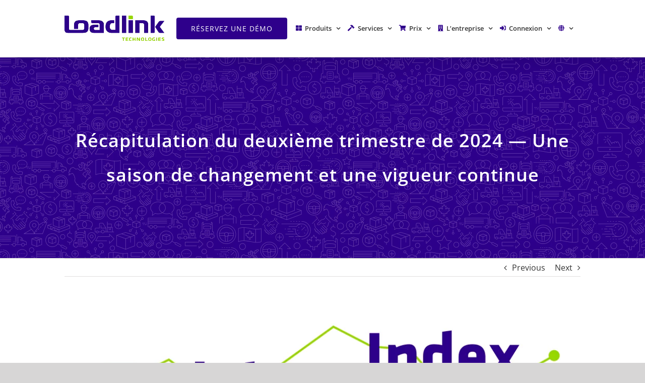

--- FILE ---
content_type: text/html; charset=utf-8
request_url: https://loadlink.transcore.ca/l/82442/2020-02-12/5hzvlx
body_size: 3428
content:
<!DOCTYPE html>
<html>
	<head>
		<base href="https://go.loadlink.ca" >
		<meta charset="utf-8"/>
		<meta http-equiv="Content-Type" content="text/html; charset=utf-8"/>
		<meta name="description" content=""/>
		<title></title>
		<style>
		    .button {
  position: relative;
  background: #2E008B;
  border: none;
  width: 120px;
  height: 46px;  
  outline: none;
  border-radius: 5px;
  cursor: pointer;
  color: white;
  font-weight: 500;
  letter-spacing: 0.08rem;
  font-family: "Open Sans", Arial, Helvetica, sans-serif;
}

.button__clicked {
  background-color: rgba(46, 0, 139, 0.4);
}

.button:active {
  background: #2E008B;
}

.button--loading::after {
  content: "";
  position: absolute;
  width: 16px;
  height: 16px;
  top: 0;
  left: 0;
  right: 0;
  bottom: 0;
  margin: auto;
  border: 4px solid transparent;
  border-top-color: #ffffff;
  border-radius: 50%;
  animation: button-loading-spinner 1s ease infinite;
}

@keyframes button-loading-spinner {
  from {
    transform: rotate(0turn);
  }

  to {
    transform: rotate(1turn);
  }
}

		</style>
	<link rel="stylesheet" type="text/css" href="https://loadlink.transcore.ca/css/form.css?ver=2021-09-20" />
<script type="text/javascript" src="https://loadlink.transcore.ca/js/piUtils.js?ver=2021-09-20"></script><script type="text/javascript">
piAId = '83442';
piCId = '3018';
piHostname = 'loadlink.transcore.ca';
if(!window['pi']) { window['pi'] = {}; } pi = window['pi']; if(!pi['tracker']) { pi['tracker'] = {}; } pi.tracker.pi_form = true;
(function() {
	function async_load(){
		var s = document.createElement('script'); s.type = 'text/javascript';
		s.src = ('https:' == document.location.protocol ? 'https://' : 'http://') + piHostname + '/pd.js';
		var c = document.getElementsByTagName('script')[0]; c.parentNode.insertBefore(s, c);
	}
	if(window.attachEvent) { window.attachEvent('onload', async_load); }
	else { window.addEventListener('load', async_load, false); }
})();
</script></head>
	<body>
		<form accept-charset="UTF-8" method="post" action="https://loadlink.transcore.ca/l/82442/2020-02-12/5hzvlx" class="form" id="pardot-form">

<style type="text/css">
form.form p label { color: #0b74ff; }
</style>





	<p>
<style type="text/css">/* The below styles are required for the floating labels */
  @import url('https://maxcdn.bootstrapcdn.com/font-awesome/4.7.0/css/font-awesome.min.css');
@import url('https://fonts.googleapis.com/css?family=Open+Sans&display=swap');
.form-field {
  text-align: left;
  position: relative;

  display: inline-block;
    vertical-align: middle;
    width: 45%;
    height: auto;
}
.form-field input[type="text"],
.form-field input[type="email"],
.form-field input[type="tel"],
.form-field textarea,
.form-field button,
.form-field select {
  padding: 8px;
  font-size: 14px;
  border: 1px solid #c6c6c6;
  width: 100% !important;
  color: #888;
  font-size: 16px;
  font-weight: 300;
  background-color: #fff;
  -moz-border-radius: 5px;
  -webkit-border-radius: 5px;
  border-radius: 5px;
  -moz-transition: all 0.3s;
  -o-transition: all 0.3s;
  -webkit-transition: all 0.3s;
  transition: all 0.3s;
  box-sizing:border-box;
}
.form-field input[type="text"]:focus, 
.form-field input[type="text"]:hover,
.form-field input[type="email"]:focus,
.form-field input[type="email"]:hover,
.form-field input[type="tel"]:focus,
.form-field input[type="tel"]:hover,
.form-field textarea:focus,
.form-field textarea:hover,
.form-field button:focus,
.form-field button:hover,
.form-field select:focus,
.form-field select:hover {
  outline: none;
  border-color: #9FB1C1;
}
.form-field input[type="text"]:focus + label, 
.form-field input[type="text"]:hover + label,
.form-field input[type="email"]:focus + label,
.form-field input[type="email"]:hover + label,
.form-field input[type="tel"]:focus + label,
.form-field input[type="tel"]:hover + label,
.form-field textarea:focus + label,
.form-field textarea:hover + label,
.form-field button:focus + label,
.form-field button:hover + label,
.form-field select:focus + label,
.form-field select:hover + label {
  color: #077ABC;
  cursor: text;
}
.pd-text label, .pd-select label, .pd-textarea label {
  position: absolute;
  left: 8px;
  top: 12px;
  color: #999;
  font-size: 16px;
  display: inline-block;
  padding: 4px 9px;
  font-weight: 400;
  background-color: rgba(255, 255, 255, 0);
  pointer-events: none;
  -moz-transition: color 0.3s, top 0.3s, background-color 0.8s;
  -o-transition: color 0.3s, top 0.3s, background-color 0.8s;
  -webkit-transition: color 0.3s, top 0.3s, background-color 0.8s;
  transition: color 0.3s, top 0.3s, background-color 0.8s;
}
.pd-text label.active, 
.pd-select label.active, 
.pd-textarea label.active {
  top: -11px;
  color: #555;
  background-color: white;
}
.form-field textarea {
  resize: none;
  height: 200px;
}
form.form select {
    height:50px;
    -webkit-appearance: none; 
   -moz-appearance: none;
   appearance: none; 
}
/* Style the Pardot error messages */
form.form div.error {
    padding:0 !important;
}
form.form p.no-label, form.form p.email-pref {
    margin:0 !important;
}
form.form .value span {
    display: table-cell;
}
  form.form span.value {
    text-align: center;
    margin-left: 41px;
  }
  
  form.form .no-label .value, form.form .no-label .description {
    margin-left: 41px;
}
#pardot-form {
  
  margin:0 auto;
  box-sizing:border-box;
  display: inline-block;
    vertical-align: middle;
    width: 100%;
    height: auto;
}
  /* hide the regular radio button */
.pd-radio input {
    opacity: 0;
    position: absolute;   
}
/* position the label */
.pd-radio input, .pd-radio label {
    display: inline-block;
    vertical-align: middle;
    margin: 5px;
    cursor: pointer;
}

.pd-radio label {
    position: relative;
}

/* style the unchecked radio button */
.pd-radio input + label:before {
    content: '';
    background: #fff;
    border: 2px solid #ddd;
    display: inline-block;
    vertical-align: middle;
    width: 15px;
    height: 15px;
    padding: 2px;
    line-height:15px;
    margin-right: 10px;
    text-align: center;
}

.pd-radio input + label:before {
    border-radius: 50%;
}
/* style the selected radio button */
.pd-radio input:checked + label:before {
    content: "\f00c";
    font-family: 'FontAwesome';
    color: #0b74ff;
}

.pd-radio input:focus + label {
  outline: 1px solid #ddd; /* focus style */
}
	
		
form.form p.submit input {
background-color: #97D700;
    border-radius: 5px;
    padding: 9px 9px;
    font-weight: 300;
    color: #fff;
    text-transform: uppercase;
    letter-spacing: 0.1rem;
	   border:solid 1px #a9a9a9;
}
form.form p.submit {
      text-align: center;
    display: inline-block;
    vertical-align: middle;
    width: 11%;
   margin-top:0px;
   margin-bottom:0px;
   text-align:left;
   margin: 0em 0em 0em 0px;
}
</style>
</p>

		
		
		
			<div class="form-field  email pd-text required    ">
				
				<input type="text" name="82442_126443pi_82442_126443" id="82442_126443pi_82442_126443" value="" class="text" size="30" maxlength="255" onchange="" onfocus="" />
				
					
				<label for="82442_126443pi_82442_126443">Email</label>
				
				
	
				<div id="error_for_82442_126443pi_82442_126443" style="display:none"></div>
			
			</div>
		
		
		
		
	<p style="position:absolute; width:190px; left:-9999px; top: -9999px;visibility:hidden;">
		<label for="pi_extra_field">Comments</label>
		<input type="text" name="pi_extra_field" id="pi_extra_field"/>
	</p>
		
		
		<!-- forces IE5-8 to correctly submit UTF8 content  -->
		<input name="_utf8" type="hidden" value="&#9731;" />
		
		<p style="text-align:center;" class="submit button__text">
			<button class="button" type="submit">SUBMIT</button>
		</p>
	<p><script src="https://cdnjs.cloudflare.com/ajax/libs/jquery/2.1.3/jquery.min.js"></script><script>
//Script for Animation of Input Areas on the Form
$('input[type=text], select, textarea').addClass('floatLabel');
(function($){
	function floatLabel(inputType){
		$(inputType).each(function(){
			var $this = $(this);
			// on focus add classs active to label
			$this.focus(function(){
				$this.next().addClass("active");
			});
			//on blur check field and remove class if needed
			$this.blur(function(){
				if($this.val() === '' || $this.val() === 'blank'){
					$this.next().removeClass();
				}
			});
			//manage the pre-populated values
			if($this.val() != '' ){
				$this.closest('.form-field').find('label').addClass('active');
			}
		});
	}
	floatLabel(".floatLabel");
})(jQuery);

</script><span style="font-family:arial,helvetica,sans-serif;">By submitting this form, you will receive communications from Loadlink Technologies. You can unsubscribe at any time.</span></p>

	


<script type="text/javascript">
//<![CDATA[

	var anchors = document.getElementsByTagName("a");
	for (var i=0; i<anchors.length; i++) {
		var anchor = anchors[i];
		if(anchor.getAttribute("href")&&!anchor.getAttribute("target")) {
			anchor.target = "_top";
		}
	}
		
//]]>
</script>
<input type="hidden" name="hiddenDependentFields" id="hiddenDependentFields" value="" /></form><script type="text/javascript">(function(){ pardot.$(document).ready(function(){ (function() {
	var $ = window.pardot.$;
	window.pardot.FormDependencyMap = [];

	$('.form-field-primary input, .form-field-primary select').each(function(index, input) {
		$(input).on('change', window.piAjax.checkForDependentField);
		window.piAjax.checkForDependentField.call(input);
	});
})(); });})();</script>
	<script>
      var btn = document.querySelector(".button");
      btn.addEventListener("click", function() {
        btn.classList.add('button--loading', "button__clicked");
        btn.innerHTML = ""
      });
    </script>
	</body>
</html>


--- FILE ---
content_type: text/html; charset=utf-8
request_url: https://loadlink.transcore.ca/l/82442/2020-02-12/5hzvlx
body_size: 3428
content:
<!DOCTYPE html>
<html>
	<head>
		<base href="https://go.loadlink.ca" >
		<meta charset="utf-8"/>
		<meta http-equiv="Content-Type" content="text/html; charset=utf-8"/>
		<meta name="description" content=""/>
		<title></title>
		<style>
		    .button {
  position: relative;
  background: #2E008B;
  border: none;
  width: 120px;
  height: 46px;  
  outline: none;
  border-radius: 5px;
  cursor: pointer;
  color: white;
  font-weight: 500;
  letter-spacing: 0.08rem;
  font-family: "Open Sans", Arial, Helvetica, sans-serif;
}

.button__clicked {
  background-color: rgba(46, 0, 139, 0.4);
}

.button:active {
  background: #2E008B;
}

.button--loading::after {
  content: "";
  position: absolute;
  width: 16px;
  height: 16px;
  top: 0;
  left: 0;
  right: 0;
  bottom: 0;
  margin: auto;
  border: 4px solid transparent;
  border-top-color: #ffffff;
  border-radius: 50%;
  animation: button-loading-spinner 1s ease infinite;
}

@keyframes button-loading-spinner {
  from {
    transform: rotate(0turn);
  }

  to {
    transform: rotate(1turn);
  }
}

		</style>
	<link rel="stylesheet" type="text/css" href="https://loadlink.transcore.ca/css/form.css?ver=2021-09-20" />
<script type="text/javascript" src="https://loadlink.transcore.ca/js/piUtils.js?ver=2021-09-20"></script><script type="text/javascript">
piAId = '83442';
piCId = '3018';
piHostname = 'loadlink.transcore.ca';
if(!window['pi']) { window['pi'] = {}; } pi = window['pi']; if(!pi['tracker']) { pi['tracker'] = {}; } pi.tracker.pi_form = true;
(function() {
	function async_load(){
		var s = document.createElement('script'); s.type = 'text/javascript';
		s.src = ('https:' == document.location.protocol ? 'https://' : 'http://') + piHostname + '/pd.js';
		var c = document.getElementsByTagName('script')[0]; c.parentNode.insertBefore(s, c);
	}
	if(window.attachEvent) { window.attachEvent('onload', async_load); }
	else { window.addEventListener('load', async_load, false); }
})();
</script></head>
	<body>
		<form accept-charset="UTF-8" method="post" action="https://loadlink.transcore.ca/l/82442/2020-02-12/5hzvlx" class="form" id="pardot-form">

<style type="text/css">
form.form p label { color: #0b74ff; }
</style>





	<p>
<style type="text/css">/* The below styles are required for the floating labels */
  @import url('https://maxcdn.bootstrapcdn.com/font-awesome/4.7.0/css/font-awesome.min.css');
@import url('https://fonts.googleapis.com/css?family=Open+Sans&display=swap');
.form-field {
  text-align: left;
  position: relative;

  display: inline-block;
    vertical-align: middle;
    width: 45%;
    height: auto;
}
.form-field input[type="text"],
.form-field input[type="email"],
.form-field input[type="tel"],
.form-field textarea,
.form-field button,
.form-field select {
  padding: 8px;
  font-size: 14px;
  border: 1px solid #c6c6c6;
  width: 100% !important;
  color: #888;
  font-size: 16px;
  font-weight: 300;
  background-color: #fff;
  -moz-border-radius: 5px;
  -webkit-border-radius: 5px;
  border-radius: 5px;
  -moz-transition: all 0.3s;
  -o-transition: all 0.3s;
  -webkit-transition: all 0.3s;
  transition: all 0.3s;
  box-sizing:border-box;
}
.form-field input[type="text"]:focus, 
.form-field input[type="text"]:hover,
.form-field input[type="email"]:focus,
.form-field input[type="email"]:hover,
.form-field input[type="tel"]:focus,
.form-field input[type="tel"]:hover,
.form-field textarea:focus,
.form-field textarea:hover,
.form-field button:focus,
.form-field button:hover,
.form-field select:focus,
.form-field select:hover {
  outline: none;
  border-color: #9FB1C1;
}
.form-field input[type="text"]:focus + label, 
.form-field input[type="text"]:hover + label,
.form-field input[type="email"]:focus + label,
.form-field input[type="email"]:hover + label,
.form-field input[type="tel"]:focus + label,
.form-field input[type="tel"]:hover + label,
.form-field textarea:focus + label,
.form-field textarea:hover + label,
.form-field button:focus + label,
.form-field button:hover + label,
.form-field select:focus + label,
.form-field select:hover + label {
  color: #077ABC;
  cursor: text;
}
.pd-text label, .pd-select label, .pd-textarea label {
  position: absolute;
  left: 8px;
  top: 12px;
  color: #999;
  font-size: 16px;
  display: inline-block;
  padding: 4px 9px;
  font-weight: 400;
  background-color: rgba(255, 255, 255, 0);
  pointer-events: none;
  -moz-transition: color 0.3s, top 0.3s, background-color 0.8s;
  -o-transition: color 0.3s, top 0.3s, background-color 0.8s;
  -webkit-transition: color 0.3s, top 0.3s, background-color 0.8s;
  transition: color 0.3s, top 0.3s, background-color 0.8s;
}
.pd-text label.active, 
.pd-select label.active, 
.pd-textarea label.active {
  top: -11px;
  color: #555;
  background-color: white;
}
.form-field textarea {
  resize: none;
  height: 200px;
}
form.form select {
    height:50px;
    -webkit-appearance: none; 
   -moz-appearance: none;
   appearance: none; 
}
/* Style the Pardot error messages */
form.form div.error {
    padding:0 !important;
}
form.form p.no-label, form.form p.email-pref {
    margin:0 !important;
}
form.form .value span {
    display: table-cell;
}
  form.form span.value {
    text-align: center;
    margin-left: 41px;
  }
  
  form.form .no-label .value, form.form .no-label .description {
    margin-left: 41px;
}
#pardot-form {
  
  margin:0 auto;
  box-sizing:border-box;
  display: inline-block;
    vertical-align: middle;
    width: 100%;
    height: auto;
}
  /* hide the regular radio button */
.pd-radio input {
    opacity: 0;
    position: absolute;   
}
/* position the label */
.pd-radio input, .pd-radio label {
    display: inline-block;
    vertical-align: middle;
    margin: 5px;
    cursor: pointer;
}

.pd-radio label {
    position: relative;
}

/* style the unchecked radio button */
.pd-radio input + label:before {
    content: '';
    background: #fff;
    border: 2px solid #ddd;
    display: inline-block;
    vertical-align: middle;
    width: 15px;
    height: 15px;
    padding: 2px;
    line-height:15px;
    margin-right: 10px;
    text-align: center;
}

.pd-radio input + label:before {
    border-radius: 50%;
}
/* style the selected radio button */
.pd-radio input:checked + label:before {
    content: "\f00c";
    font-family: 'FontAwesome';
    color: #0b74ff;
}

.pd-radio input:focus + label {
  outline: 1px solid #ddd; /* focus style */
}
	
		
form.form p.submit input {
background-color: #97D700;
    border-radius: 5px;
    padding: 9px 9px;
    font-weight: 300;
    color: #fff;
    text-transform: uppercase;
    letter-spacing: 0.1rem;
	   border:solid 1px #a9a9a9;
}
form.form p.submit {
      text-align: center;
    display: inline-block;
    vertical-align: middle;
    width: 11%;
   margin-top:0px;
   margin-bottom:0px;
   text-align:left;
   margin: 0em 0em 0em 0px;
}
</style>
</p>

		
		
		
			<div class="form-field  email pd-text required    ">
				
				<input type="text" name="82442_126443pi_82442_126443" id="82442_126443pi_82442_126443" value="" class="text" size="30" maxlength="255" onchange="" onfocus="" />
				
					
				<label for="82442_126443pi_82442_126443">Email</label>
				
				
	
				<div id="error_for_82442_126443pi_82442_126443" style="display:none"></div>
			
			</div>
		
		
		
		
	<p style="position:absolute; width:190px; left:-9999px; top: -9999px;visibility:hidden;">
		<label for="pi_extra_field">Comments</label>
		<input type="text" name="pi_extra_field" id="pi_extra_field"/>
	</p>
		
		
		<!-- forces IE5-8 to correctly submit UTF8 content  -->
		<input name="_utf8" type="hidden" value="&#9731;" />
		
		<p style="text-align:center;" class="submit button__text">
			<button class="button" type="submit">SUBMIT</button>
		</p>
	<p><script src="https://cdnjs.cloudflare.com/ajax/libs/jquery/2.1.3/jquery.min.js"></script><script>
//Script for Animation of Input Areas on the Form
$('input[type=text], select, textarea').addClass('floatLabel');
(function($){
	function floatLabel(inputType){
		$(inputType).each(function(){
			var $this = $(this);
			// on focus add classs active to label
			$this.focus(function(){
				$this.next().addClass("active");
			});
			//on blur check field and remove class if needed
			$this.blur(function(){
				if($this.val() === '' || $this.val() === 'blank'){
					$this.next().removeClass();
				}
			});
			//manage the pre-populated values
			if($this.val() != '' ){
				$this.closest('.form-field').find('label').addClass('active');
			}
		});
	}
	floatLabel(".floatLabel");
})(jQuery);

</script><span style="font-family:arial,helvetica,sans-serif;">By submitting this form, you will receive communications from Loadlink Technologies. You can unsubscribe at any time.</span></p>

	


<script type="text/javascript">
//<![CDATA[

	var anchors = document.getElementsByTagName("a");
	for (var i=0; i<anchors.length; i++) {
		var anchor = anchors[i];
		if(anchor.getAttribute("href")&&!anchor.getAttribute("target")) {
			anchor.target = "_top";
		}
	}
		
//]]>
</script>
<input type="hidden" name="hiddenDependentFields" id="hiddenDependentFields" value="" /></form><script type="text/javascript">(function(){ pardot.$(document).ready(function(){ (function() {
	var $ = window.pardot.$;
	window.pardot.FormDependencyMap = [];

	$('.form-field-primary input, .form-field-primary select').each(function(index, input) {
		$(input).on('change', window.piAjax.checkForDependentField);
		window.piAjax.checkForDependentField.call(input);
	});
})(); });})();</script>
	<script>
      var btn = document.querySelector(".button");
      btn.addEventListener("click", function() {
        btn.classList.add('button--loading', "button__clicked");
        btn.innerHTML = ""
      });
    </script>
	</body>
</html>


--- FILE ---
content_type: text/css
request_url: https://loadlink.ca/wp-content/uploads/hummingbird-assets/d7e4d734d630f97dd3720a48e0080308.css
body_size: 17362
content:
/**handles:user-registration-general**/
.ur-h2,.ur-h3,.ur-h4{font-weight:600!important}.ur-h2{font-size:28px!important}.ur-h3{font-size:20px!important}.ur-h4{font-size:16px!important}.ur-text-center{text-align:center}.ur-text-right{text-align:right}.ur-text-muted{color:#383838}@font-face{font-family:UserRegistration;src:url("https://loadlink.ca/wp-content/plugins/user-registration/assets/fonts/UserRegistration.eot?nk6vrg");src:url("https://loadlink.ca/wp-content/plugins/user-registration/assets/fonts/UserRegistration.eot?nk6vrg#iefix") format("embedded-opentype"),url("https://loadlink.ca/wp-content/plugins/user-registration/assets/fonts/UserRegistration.ttf?nk6vrg") format("truetype"),url("https://loadlink.ca/wp-content/plugins/user-registration/assets/fonts/UserRegistration.woff?nk6vrg") format("woff"),url("https://loadlink.ca/wp-content/plugins/user-registration/assets/fonts/UserRegistration.svg?nk6vrg#UserRegistration") format("svg");font-weight:400;font-style:normal;font-display:block}@font-face{font-family:UserRegistration;src:url("https://loadlink.ca/wp-content/plugins/user-registration/assets/fonts/UserRegistration.eot?v5p6f");src:url("https://loadlink.ca/wp-content/plugins/user-registration/assets/fonts/UserRegistration.eot?v5p6f#iefix") format("embedded-opentype"),url("https://loadlink.ca/wp-content/plugins/user-registration/assets/fonts/UserRegistration.ttf?v5p6f") format("truetype"),url("https://loadlink.ca/wp-content/plugins/user-registration/assets/fonts/UserRegistration.woff?v5p6f") format("woff"),url("https://loadlink.ca/wp-content/plugins/user-registration/assets/fonts/UserRegistration.svg?v5p6f#UserRegistration") format("svg");font-weight:400;font-style:normal;font-display:block}[class*=" ur-icon-"],[class^=ur-icon-]{font-family:UserRegistration!important;speak:none;font-style:normal;font-weight:400;font-variant:normal;text-transform:none;line-height:1;-webkit-font-smoothing:antialiased;-moz-osx-font-smoothing:grayscale}.ur-icon-input-first-name::before{content:"\e001"}.ur-icon-input-last-name::before{content:"\e002"}.ur-icon-input-field::before{content:"\e003"}.ur-icon-input-password::before{content:"\e004"}.ur-icon-input-checkbox::before{content:"\e005"}.ur-icon-radio::before{content:"\e006"}.ur-icon-number::before{content:"\e007"}.ur-icon-phone::before{content:"\e008"}.ur-icon-calendar::before{content:"\e009"}.ur-icon-drop-down::before{content:"\e00a"}.ur-icon-textarea::before{content:"\e00b"}.ur-icon-email::before{content:"\e00c"}.ur-icon-email-secondary::before{content:"\e00d"}.ur-icon-email-confirm::before{content:"\e00e"}.ur-icon-invite-codes::before{content:"\e00f"}.ur-icon-password::before{content:"\e010"}.ur-icon-password-confirm::before{content:"\e011"}.ur-icon-user::before{content:"\e012"}.ur-icon-user-nickname::before{content:"\e013"}.ur-icon-user-display-name::before{content:"\e014"}.ur-icon-user-bio::before{content:"\e015"}.ur-icon-website::before{content:"\e016"}.ur-icon-flag::before{content:"\e017"}.ur-icon-map-one::before{content:"\e018"}.ur-icon-map-two::before{content:"\e019"}.ur-icon-zip-code::before{content:"\e01a"}.ur-icon-select2::before{content:"\e01b"}.ur-icon-multi-select::before{content:"\e01c"}.ur-icon-section-title::before{content:"\e01d"}.ur-icon-time-picker::before{content:"\e01e"}.ur-icon-state::before{content:"\e01f"}.ur-icon-buildings::before{content:"\e020"}.ur-icon-text-editor::before{content:"\e021"}.ur-icon-bill::before{content:"\e022"}.ur-icon-doc::before{content:"\e023"}.ur-icon-file-upload::before{content:"\e024"}.ur-icon-file-dollar::before{content:"\e025"}.ur-icon-code::before{content:"\e026"}.ur-icon-mailchimp::before{content:"\e027"}.ur-icon-credit-card::before{content:"\e028"}.ur-icon-range::before{content:"\e029"}.ur-icon-course::before{content:"\e02a"}.ur-icon-mailerlite::before{content:"\e02b"}.ur-icon-stripe::before{content:"\e02d"}.ur-icon-multichoice::before{content:"\e02e"}.ur-icon-subscription-plan::before{content:"\e037"}.ur-icon-total::before{content:"\e02f"}.ur-icon-quantity::before{content:"\e032"}.ur-icon-hidden-field::before{content:"\e035"}.ur-icon-captcha-field::before{content:"\e036"}.ur-icon-membership-field::before{content:"\e038"}.ur-icon-coupon-field::before{content:"\e039"}.ur-icon-e-signature::before{content:"\e040"}.ur-icon-authorize-net::before{content:"\e041"}@keyframes spin{100%{transform:rotate(360deg)}}@keyframes ur-circle-loading{0%,100%{animation-timing-function:cubic-bezier(0.2,0,0.8,1)}50%{animation-timing-function:cubic-bezier(0,0.2,1,0.8)}0%{transform:rotate(0) translate(0,-20px) scale(0)}50%{transform:rotate(180deg) translate(0,-20px) scale(1)}100%{transform:rotate(360deg) translate(0,-20px) scale(0)}}@keyframes open-message{0%{opacity:0;transform:translateY(-120%)}100%{transform:translateY(0)}}@keyframes close-message{0%{opacity:1;transform:scale(1)}100%{opacity:0;transform:scale(.9)}}.ur-form-container .button,.ur-form-container button,.user-registration .button,.user-registration button{transition:all .25s ease 0s;box-shadow:0 1px 3px rgba(182.4993283582,186.8632089552,206.5006716418,.15)}@media screen and (max-width:782px){.ur-form-container .button,.ur-form-container button,.user-registration .button,.user-registration button{line-height:20px;font-size:13px;min-height:30px;margin-bottom:0}}.ur-form-container .button+.button,.ur-form-container .button+button,.ur-form-container button+.button,.ur-form-container button+button,.user-registration .button+.button,.user-registration .button+button,.user-registration button+.button,.user-registration button+button{margin-left:6px}.ur-form-container .button.button-icon,.ur-form-container button.button-icon,.user-registration .button.button-icon,.user-registration button.button-icon{width:32px;padding:0;text-align:center}.ur-form-container .button.button-icon .dashicons,.ur-form-container button.button-icon .dashicons,.user-registration .button.button-icon .dashicons,.user-registration button.button-icon .dashicons{line-height:.9;vertical-align:middle}.ur-form-container .button.button-icon svg,.ur-form-container button.button-icon svg,.user-registration .button.button-icon svg,.user-registration button.button-icon svg{display:block;margin:0 auto}.ur-form-container .button.button-icon-round,.ur-form-container button.button-icon-round,.user-registration .button.button-icon-round,.user-registration button.button-icon-round{border-radius:50%}.ur-form-container .button.is-active,.ur-form-container button.is-active,.user-registration .button.is-active,.user-registration button.is-active{background:#475bb2;color:#fff;border-color:#475bb2}.ur-form-container .button.is-active:active,.ur-form-container .button.is-active:focus,.ur-form-container .button.is-active:hover,.ur-form-container button.is-active:active,.ur-form-container button.is-active:focus,.ur-form-container button.is-active:hover,.user-registration .button.is-active:active,.user-registration .button.is-active:focus,.user-registration .button.is-active:hover,.user-registration button.is-active:active,.user-registration button.is-active:focus,.user-registration button.is-active:hover{background:#475bb2;color:#fff;border-color:#475bb2}.ur-form-container .button .ur-spinner,.ur-form-container button .ur-spinner,.user-registration .button .ur-spinner,.user-registration button .ur-spinner{width:16px;height:16px;margin-left:6px;margin-bottom:2px;display:inline-block;vertical-align:middle}.ur-form-container .button-primary,.user-registration .button-primary{background:#475bb2;border-color:#475bb2;box-shadow:0 1px 0 #475bb2;text-shadow:none}.ur-form-container .button-primary:active,.ur-form-container .button-primary:focus,.ur-form-container .button-primary:hover,.user-registration .button-primary:active,.user-registration .button-primary:focus,.user-registration .button-primary:hover{background:rgb(56.4578313253,72.3614457831,141.5421686747);border-color:rgb(56.4578313253,72.3614457831,141.5421686747);box-shadow:0 1px 0 rgb(56.4578313253,72.3614457831,141.5421686747)}.ur-form-container .button-primary:disabled,.user-registration .button-primary:disabled{color:rgb(177.7951807229,186.4698795181,224.2048192771)!important;background:rgb(104.8795180723,121.7469879518,195.1204819277)!important;border-color:rgb(104.8795180723,121.7469879518,195.1204819277)!important}.ur-form-container .button-secondary,.user-registration .button-secondary{color:#2d3559;background:rgb(222.4984029851,224.3717109905,232.8015970149);border-color:rgb(222.4984029851,224.3717109905,232.8015970149);box-shadow:0 1px 0 rgb(222.4984029851,224.3717109905,232.8015970149)}.ur-form-container .button-secondary:active,.ur-form-container .button-secondary:focus,.ur-form-container .button-secondary:hover,.user-registration .button-secondary:active,.user-registration .button-secondary:focus,.user-registration .button-secondary:hover{color:#2d3559;background:rgb(182.4993283582,186.8632089552,206.5006716418);border-color:rgb(182.4993283582,186.8632089552,206.5006716418)}.ur-form-container .button-tertiary,.user-registration .button-tertiary{background:#fff;color:#2d3559;border:1px solid #e1e1e1}.ur-form-container .button-tertiary:active,.ur-form-container .button-tertiary:focus,.ur-form-container .button-tertiary:hover,.user-registration .button-tertiary:active,.user-registration .button-tertiary:focus,.user-registration .button-tertiary:hover{background:rgb(240.4392835821,241.3522713704,245.4607164179);border-color:#e1e1e1}.ur-form-container .button-danger,.user-registration .button-danger{color:#fff;background:#ff4f55;border-color:#ff4f55;box-shadow:0 1px 0 #ff4f55}.ur-form-container .button-danger:active,.ur-form-container .button-danger:focus,.ur-form-container .button-danger:hover,.user-registration .button-danger:active,.user-registration .button-danger:focus,.user-registration .button-danger:hover{color:#fff;background:rgb(238.74,54.46,60.7422727273);border-color:rgb(238.74,54.46,60.7422727273);box-shadow:0 1px 0 rgb(238.74,54.46,60.7422727273)}.user-registration-button-group{position:relative;display:inline-flex;vertical-align:middle}.user-registration-button-group .button:not(:first-child),.user-registration-button-group>button:not(:first-child){margin-left:-1px;border-top-left-radius:0;border-bottom-left-radius:0}.user-registration-button-group .button:not(:last-child),.user-registration-button-group>button:not(:last-child){border-top-right-radius:0;border-bottom-right-radius:0}.user-registration-button-group .button,.user-registration-button-group button{margin-right:0!important}.ur-registered-item.ui-draggable-dragging{padding:10px 10px;line-height:20px;background:#475bb2;color:#fff;text-align:center;margin-bottom:7px;word-break:break-word;white-space:normal;width:200px!important;z-index:9}.ur-registered-item.ui-draggable-dragging span{font-size:14px;line-height:20px;width:auto;height:auto;margin-right:3px}.select2-container .ur-select-all-countries-button{margin:6px 3px 4px 6px}.select2-container .ur-unselect-all-countries-button{margin:6px 3px 4px}.user-registration-page.user-registration-modal-open{overflow:hidden}.user-registration-page.user-registration-modal-open .user-registration-modal{max-width:100%}.user-registration-modal-link:hover{cursor:pointer}.user-registration-modal{display:flex;place-content:center;position:fixed;top:50px;left:0;right:0;max-height:90%;width:100%;margin:0 auto!important;overflow-x:hidden;overflow-y:auto;z-index:999}.user-registration-modal .user-registration-modal__backdrop{position:fixed;left:0;top:0;background-color:rgba(45,53,89,.5);min-width:100%;min-height:100%;z-index:1}.user-registration-modal .user-registration-modal__content{background:#fff;position:relative;width:auto;margin:16px;border-radius:8px;z-index:99999;box-shadow:0 3px 25px 0 rgba(45,53,89,.4)}@media (min-width:576px){.user-registration-modal .user-registration-modal__content{max-width:500px;margin:auto}}@media (min-width:992px){.user-registration-modal .user-registration-modal__content.user-registration-modal__content--lg,.user-registration-modal .user-registration-modal__content.user-registration-modal__content--xl{max-width:800px}}@media (min-width:1200px){.user-registration-modal .user-registration-modal__content.user-registration-modal__content--xl{max-width:1140px}}.user-registration-modal .user-registration-modal__header{display:flex;padding:16px;border-bottom:1px solid #e1e1e1}.user-registration-modal .user-registration-modal__header .user-registration-modal__title{font-size:20px;line-height:1.4;margin:0;padding:0}.user-registration-modal .user-registration-modal__header .user-registration-modal__close-icon{position:relative;display:block;width:32px;height:32px;flex:0 0 32px;cursor:pointer;margin-left:auto}.user-registration-modal .user-registration-modal__header .user-registration-modal__close-icon::after,.user-registration-modal .user-registration-modal__header .user-registration-modal__close-icon::before{content:"";height:2px;width:16px;display:block;position:absolute;top:50%;left:0;right:0;margin:0 auto;background:rgb(182.4993283582,186.8632089552,206.5006716418)}.user-registration-modal .user-registration-modal__header .user-registration-modal__close-icon::before{-ms-transform:rotate(45deg);transform:rotate(45deg)}.user-registration-modal .user-registration-modal__header .user-registration-modal__close-icon::after{-ms-transform:rotate(135deg);transform:rotate(135deg)}.user-registration-modal .user-registration-modal__body{position:relative;padding:16px;max-height:67vh;overflow-y:scroll}.user-registration-modal .user-registration-modal__body #user-registration,.user-registration-modal .user-registration-modal__body .login,.user-registration-modal .user-registration-modal__body .user-registration{margin:0;padding:0;border:none}.user-registration-modal .user-registration-modal__footer{padding:16px;border-top:1px solid #e1e1e1}.user-registration-modal .user-registration-modal__footer *{margin:4px}.swal2-container .user-registration-swal2-modal{padding:40px}.swal2-container .user-registration-swal2-modal .swal2-input{font-size:16px}.swal2-container .user-registration-swal2-modal .swal2-animate-success-icon [class^=swal2-success-circular-line],.swal2-container .user-registration-swal2-modal .swal2-animate-success-icon [class^=swal2-success-line]{animation:none}.swal2-container .swal2-header .swal2-icon{width:28px;height:28px;line-height:56px;margin:0 auto;border-width:2px;border-radius:50%}.swal2-container .swal2-header .swal2-icon-content{font-size:20px}.swal2-container .swal2-header .swal2-icon .swal2-x-mark [class^=swal2-x-mark-line]{height:3px;width:28px;top:50%;left:0;right:0;margin:0 auto}.swal2-container .swal2-header .swal2-icon .swal2-x-mark [class^=swal2-x-mark-line][class$=left]{-ms-transform:translateY(-50%) rotate(45deg);transform:translateY(-50%) rotate(45deg)}.swal2-container .swal2-header .swal2-icon .swal2-x-mark [class^=swal2-x-mark-line][class$=right]{-ms-transform:translateY(-50%) rotate(-45deg);transform:translateY(-50%) rotate(-45deg)}.swal2-container .swal2-header .swal2-icon.swal2-success [class^=swal2-success-line]{height:3px}.swal2-container .swal2-header .swal2-icon.swal2-success [class^=swal2-success-line][class$=tip]{width:16px;top:56%;left:10px}.swal2-container .swal2-header .swal2-icon.swal2-success [class^=swal2-success-line][class$=long]{top:47%;width:32px;right:6px}.swal2-container .swal2-header .swal2-icon.swal2-success [class^=swal2-success-circular-line]{height:64px;width:32px}.swal2-container .swal2-header .swal2-icon.swal2-success [class^=swal2-success-circular-line][class$=left]{top:-75px;left:27px}.swal2-container .swal2-header .swal2-icon.swal2-success [class^=swal2-success-circular-line][class$=right]{top:-26px;left:82px}.swal2-container .swal2-header .swal2-icon.swal2-success .swal2-success-ring{top:-3px;left:-2px;border-width:2px}.swal2-container .swal2-header .swal2-icon.swal2-success .swal2-success-fix{height:64px;left:2px;right:0;margin:0 auto;top:-2px;bottom:0;width:6px}.swal2-container .swal2-header .swal2-icon::before{font-size:40px}.swal2-container .swal2-header .swal2-title{color:#2d3559;font-size:16px;line-height:24px;font-weight:500;flex-wrap:wrap;margin-bottom:16px}.swal2-container .swal2-header .swal2-title img{width:20px;height:20px}.swal2-container .swal2-header .swal2-title .dashicons{color:#ff4f55;font-size:28px;width:56px;height:56px;line-height:56px;margin:0 auto 16px;border:2px solid #ff4f55;border-radius:50%}.swal2-container__title{line-height:1.35;display:block}.swal2-container .swal2-content{color:rgb(76.288238806,84.0379701493,118.911761194);font-size:1em;line-height:1.5}.swal2-container .swal2-actions button{margin-top:0;margin-bottom:0}.swal2-container--centered .swal2-title{flex-direction:column}.user-registration-modal-open .wp-block-cover{z-index:99}.user-registration .swal2-container .swal2-popup,.user-registration-page .swal2-container .swal2-popup{width:400px;border-radius:5px;padding:0;margin:auto}.user-registration .swal2-container .swal2-popup .swal2-header,.user-registration-page .swal2-container .swal2-popup .swal2-header{padding:20px;gap:12px;border-bottom:1px solid #e1e1e1;margin-bottom:20px;padding-bottom:16px;flex-direction:row}.user-registration .swal2-container .swal2-popup .swal2-header .swal2-title,.user-registration-page .swal2-container .swal2-popup .swal2-header .swal2-title{display:flex!important;align-items:center;gap:12px;border-bottom:1px solid #e1e1e1;padding-bottom:16px;width:100%;margin-bottom:0;flex:1;border-bottom:0;padding-bottom:0}.user-registration .swal2-container .swal2-popup .swal2-header .swal2-title .dashicons,.user-registration-page .swal2-container .swal2-popup .swal2-header .swal2-title .dashicons{font-size:18px;width:28px;height:28px;display:flex;align-items:center;justify-content:center;margin:0}.user-registration .swal2-container .swal2-popup .swal2-header .swal2-title .user-registration-swal2-modal__title,.user-registration-page .swal2-container .swal2-popup .swal2-header .swal2-title .user-registration-swal2-modal__title{font-size:16px;line-height:24px;font-weight:500;color:#222}.user-registration .swal2-container .swal2-popup .swal2-content,.user-registration-page .swal2-container .swal2-popup .swal2-content{padding-left:20px;padding-right:20px;margin-top:0;text-align:left;font-size:14px;line-height:24px;color:#383838}.user-registration .swal2-container .swal2-popup .swal2-content:has(.membership-upgrade-container),.user-registration-page .swal2-container .swal2-popup .swal2-content:has(.membership-upgrade-container){margin-bottom:12px}.user-registration .swal2-container .swal2-popup .swal2-content .swal2-html-container>div,.user-registration-page .swal2-container .swal2-popup .swal2-content .swal2-html-container>div{border-radius:4px}.user-registration .swal2-container .swal2-popup .swal2-content .swal2-html-container>div.ur-embed-new-page-container,.user-registration .swal2-container .swal2-popup .swal2-content .swal2-html-container>div.ur-embed-select-existing-page-container,.user-registration-page .swal2-container .swal2-popup .swal2-content .swal2-html-container>div.ur-embed-new-page-container,.user-registration-page .swal2-container .swal2-popup .swal2-content .swal2-html-container>div.ur-embed-select-existing-page-container{justify-content:flex-start}.user-registration .swal2-container .swal2-popup .swal2-content .swal2-html-container .action-buttons,.user-registration-page .swal2-container .swal2-popup .swal2-content .swal2-html-container .action-buttons{margin-left:-20px;margin-right:-20px;border-radius:0 0 10px 10px;padding:16px;text-align:right;background:#f4f4f4}.user-registration .swal2-container .swal2-popup .swal2-content .swal2-html-container p,.user-registration-page .swal2-container .swal2-popup .swal2-content .swal2-html-container p{margin:0}.user-registration .swal2-container .swal2-popup .swal2-content .swal2-validation-message,.user-registration-page .swal2-container .swal2-popup .swal2-content .swal2-validation-message{margin-left:0;margin-right:0;border-left:3px solid #f27474;justify-content:flex-start;padding:12px 6px 12px 6px}.user-registration .swal2-container .swal2-popup .swal2-content .action-buttons,.user-registration-page .swal2-container .swal2-popup .swal2-content .action-buttons{padding:18px 20px}.user-registration .swal2-container .swal2-popup .swal2-content .action-buttons a,.user-registration-page .swal2-container .swal2-popup .swal2-content .action-buttons a{background:#ff8c39;border:#ff8c39;text-decoration:none;color:#fff}.user-registration .swal2-container .swal2-popup .swal2-actions,.user-registration-page .swal2-container .swal2-popup .swal2-actions{padding:18px 20px;gap:16px;margin-top:20px;border-radius:0 0 5px 5px;background:#f4f4f4;border-top:0;flex-direction:row-reverse}.user-registration .swal2-container .swal2-popup .swal2-actions .swal2-cancel,.user-registration .swal2-container .swal2-popup .swal2-actions .swal2-confirm,.user-registration-page .swal2-container .swal2-popup .swal2-actions .swal2-cancel,.user-registration-page .swal2-container .swal2-popup .swal2-actions .swal2-confirm{min-height:36px;font-size:14px;line-height:20px;font-weight:400;padding:0 12px;flex:1}.user-registration .swal2-container .swal2-popup .swal2-actions .swal2-confirm,.user-registration-page .swal2-container .swal2-popup .swal2-actions .swal2-confirm{background:#475bb2;border-color:#475bb2}.user-registration .swal2-container .swal2-popup .swal2-actions .swal2-cancel,.user-registration-page .swal2-container .swal2-popup .swal2-actions .swal2-cancel{background:#fff;color:#383838}.user-registration .swal2-container .swal2-popup .swal2-actions button:focus,.user-registration-page .swal2-container .swal2-popup .swal2-actions button:focus{box-shadow:none}.user-registration .swal2-container .swal2-popup .swal2-actions button:focus-visible,.user-registration-page .swal2-container .swal2-popup .swal2-actions button:focus-visible{outline:0}.user-registration-trashed .swal2-actions .swal2-confirm{background:#ff4149;border-color:#ff4149}.jconfirm:has(.ur-shortcut-keyword) .jconfirm-cell{padding-left:35%;padding-right:35%}.jconfirm:has(.ur-shortcut-keyword) .jconfirm-box{border:0!important;border-radius:7px}.jconfirm:has(.ur-shortcut-keyword) .jconfirm-box .jconfirm-title-c .jconfirm-icon-c .dashicons,.jconfirm:has(.ur-shortcut-keyword) .jconfirm-box .jconfirm-title-c .jconfirm-icon-c .dashicons::before{width:auto;height:auto;font-size:28px}.jconfirm:has(.ur-shortcut-keyword) .jconfirm-box .jconfirm-content-pane .ur-shortcut-keyword .ur-shortcut-title{font-size:16px;line-height:24px;color:#1f2937}.lds-dual-ring{width:100%;display:flex;justify-content:center}.lds-dual-ring::after{content:" ";display:block;width:35px;height:35px;margin:8px;border-radius:50%;border:6px solid #2d3559;border-color:#2d3559 transparent #2d3559 transparent;animation:lds-dual-ring 1.2s linear infinite}@keyframes lds-dual-ring{0%{transform:rotate(0)}100%{transform:rotate(360deg)}}.ur-gutenberg-form-selector-wrap .components-radio-control__option{padding-left:14px;margin-bottom:20px!important}.ur-gutenberg-form-selector-wrap .components-base-control__field{display:flex;justify-content:center}.wp-core-ui .ur-submit-button{color:#fff}.wp-core-ui select{max-width:100%!important}.clear{clear:both}.user-registration-page .select2-dropdown,.user-registration-swal2-container{z-index:9999}.user-registration-page .select2-dropdown{padding:0!important}.ur-timepicker-range{display:flex}.timepicker-start{margin-right:1rem}.user-registration-coupon-error,.user-registration-error,.user-registration-info{display:block;margin:0 0 10px;padding:10px 15px;background-color:rgb(239.7734939759,241.4843373494,248.9265060241);color:rgb(76.288238806,84.0379701493,118.911761194);border-top:3px solid #475bb2;list-style:none outside}.user-registration-coupon-error::after,.user-registration-coupon-error::before,.user-registration-error::after,.user-registration-error::before,.user-registration-info::after,.user-registration-info::before{content:" ";display:table}.user-registration-coupon-error::after,.user-registration-error::after,.user-registration-info::after{clear:both}.user-registration-coupon-error,.user-registration-error,.user-registration-info{width:auto;word-wrap:break-word;line-height:1.25;text-transform:none;font-size:14px}.user-registration-coupon-error::before,.user-registration-error::before,.user-registration-info::before{content:"\f348";display:inline-block;vertical-align:middle;font-family:Dashicons;font-size:calc(100% + 10px);margin-right:.875rem}.user-registration-coupon-error ul,.user-registration-error ul,.user-registration-info ul{margin:0!important;padding:0!important;background-color:transparent!important}.user-registration-coupon-error .button,.user-registration-error .button,.user-registration-info .button{float:right}.user-registration-coupon-error li,.user-registration-error li,.user-registration-info li{list-style:none outside!important;padding-left:0!important;margin-left:0!important;flex:1}.user-registration-coupon-error .message,.user-registration-error .message,.user-registration-info .message{margin:0;padding:0}.user-registration-info{color:#1e85be;border-top-color:#1e85be}.user-registration-error{border-top-color:#ff4f55;background:rgba(255,79,85,.1);color:rgb(255,2.5,11.1079545455)}.user-registration-error::before{content:"\f534"}.user-registration-coupon-error{border-top-color:#ff4f55;background:rgba(255,79,85,.1);color:rgb(255,2.5,11.1079545455);margin-top:10px}.user-registration-membership-notice__container{position:fixed;top:20px;right:0;z-index:1000;transition:right .5s ease;background-color:#f7fdf8;border-left:4px solid #49c85f;padding-right:24px;color:#222}.user-registration-membership-notice__red{padding:10px}.user-registration-membership-notice__blue{padding:20px}.user-registration-membership__close_notice{color:red;cursor:pointer;font-weight:700;padding-left:16px}input.ur-input-border-green:not([type=range]),textarea.ur-input-border-green{border-color:#1ea71b!important}input.ur-input-border-red,textarea.ur-input-border-red{border-color:#ff4f55!important}.ur-frontend-form{border:1px solid #e1e1e1;padding:20px}.ur-frontend-form.login{border:none;padding:60px 40px;border-radius:8px;background:#fff}@media screen and (max-width:600px){.ur-frontend-form.login{padding:40px 30px}}@media screen and (max-width:600px){.ur-frontend-form.login{padding:40px 30px}}.ur-frontend-form.login .ur-lost-password-content-container{display:flex;flex-direction:column;align-items:center}.ur-frontend-form.login .ur-lost-password-content-container .ur-lost-password-title{color:var(--Grey-grey-600,#1f1f1f);font-size:32px;font-style:normal;font-weight:700;line-height:48px;letter-spacing:.15px;margin:auto;margin-top:20px}.ur-frontend-form.login .ur-lost-password-content-container .ur-lost-password-message{font-size:15px;letter-spacing:.15px;margin-top:8px;margin-bottom:14px;color:#6b6b6b!important;font-weight:400}.ur-frontend-form.login .ur-input-with-icon{position:relative;display:flex;align-items:center}.ur-frontend-form.login .ur-input-with-icon .input-icon{position:absolute;left:10px;top:50%}.ur-frontend-form.login .ur-input-with-icon input{padding-left:40px}.ur-frontend-form.login .required{margin-left:5px}.ur-frontend-form.login label[for=user_login]{margin-top:0;margin-bottom:16px;color:#222;font-size:15px;font-weight:500;line-height:19px}.ur-frontend-form.login #user_login{border-radius:4px;border:1px solid #e9e9e9;height:48px}.ur-frontend-form.login #user_login:-ms-input-placeholder{color:transparent}.ur-frontend-form.login #user_login::placeholder{color:transparent}.ur-frontend-form.login .ur-reset-password-btn{border:1px solid #475bb2;background:#475bb2;width:100%;color:#fff;letter-spacing:.15px;border:0;font-size:16px;font-weight:500;padding:14px 32px;margin-top:10px}.ur-frontend-form.login .ur-reset-password-btn:hover{background:#38488e;border-color:#38488e}.ur-frontend-form.login input[name=rememberme]#rememberme{vertical-align:middle}.ur-frontend-form.login.ur-edit-profile .ur-form-row.edit-user-save-btn-container .btn-primary{min-height:34px;background:#475bb2;border:1px solid #475bb2;color:#fff;border-radius:4px;font-size:14px;line-height:24px;padding:0 12px}.ur-frontend-form.login-registration{margin:0;border:none;padding:0}.ur-frontend-form .register #node_recaptcha_register{padding:0 10px}.ur-frontend-form #ur-recaptcha-node{margin-top:10px}@media screen and (max-width:460px){.ur-frontend-form #ur-recaptcha-node{position:relative;left:-30px;-ms-transform:scale(.8);transform:scale(.8)}}.ur-frontend-form *{box-sizing:border-box}.ur-frontend-form .description{display:block;font-size:14px;line-height:1.5}.ur-frontend-form .ur-form-row{display:flex}.ur-frontend-form .ur-form-row:last-child{margin-bottom:0}.ur-frontend-form .ur-form-row .ur-form-grid{flex:1;padding:0 10px}@media screen and (max-width:600px){.ur-frontend-form .ur-form-row .ur-form-grid{width:100%}}.ur-frontend-form .ur-form-row .ur-form-grid:nth-child(1n+2){border-left:0 none}.ur-frontend-form .ur-form-row .ur-form-grid .user-registration-form-row label[for=user_otp]{margin-top:0;margin-bottom:12px;color:#222;font-size:15px;font-weight:500;line-height:19px}.ur-frontend-form .ur-form-row .ur-form-grid .user-registration-form-row input.input-text{margin-bottom:0;border-radius:4px;border:1px solid #e9e9e9;min-height:38px;font-size:14px;line-height:20px;padding:0 14px;color:#383838}.ur-frontend-form .ur-form-row .ur-form-grid #user-registration-tfa-footer{gap:2px}.ur-frontend-form .ur-form-row .ur-form-grid #user-registration-tfa-footer .user-registration-Button{padding:10px 20px;font-size:14px;line-height:24px;box-shadow:none}.ur-frontend-form .ur-form-row .ur-form-grid #user-registration-tfa-footer .user-registration-Button:hover{background:#38488e;border-color:#38488e}.ur-frontend-form .ur-form-row .ur-form-grid .ur-field-item{margin-bottom:20px}.ur-frontend-form .ur-form-row .ur-form-grid .ur-field-item .ur-frontend-field{margin-bottom:0}.ur-frontend-form .ur-form-row .ur-form-grid .ur-field-item.field-checkbox ul,.ur-frontend-form .ur-form-row .ur-form-grid .ur-field-item.field-multiple_choice ul,.ur-frontend-form .ur-form-row .ur-form-grid .ur-field-item.field-radio ul,.ur-frontend-form .ur-form-row .ur-form-grid .ur-field-item.field-subscription_plan ul{margin:0;padding:0;list-style:none}.ur-frontend-form .ur-form-row .ur-form-grid .ur-field-item.field-checkbox ul li,.ur-frontend-form .ur-form-row .ur-form-grid .ur-field-item.field-multiple_choice ul li,.ur-frontend-form .ur-form-row .ur-form-grid .ur-field-item.field-radio ul li,.ur-frontend-form .ur-form-row .ur-form-grid .ur-field-item.field-subscription_plan ul li{margin-left:0;line-height:1.3;vertical-align:middle;margin-bottom:10px}.ur-frontend-form .ur-form-row .ur-form-grid .ur-field-item.field-checkbox ul li input,.ur-frontend-form .ur-form-row .ur-form-grid .ur-field-item.field-checkbox ul li label,.ur-frontend-form .ur-form-row .ur-form-grid .ur-field-item.field-multiple_choice ul li input,.ur-frontend-form .ur-form-row .ur-form-grid .ur-field-item.field-multiple_choice ul li label,.ur-frontend-form .ur-form-row .ur-form-grid .ur-field-item.field-radio ul li input,.ur-frontend-form .ur-form-row .ur-form-grid .ur-field-item.field-radio ul li label,.ur-frontend-form .ur-form-row .ur-form-grid .ur-field-item.field-subscription_plan ul li input,.ur-frontend-form .ur-form-row .ur-form-grid .ur-field-item.field-subscription_plan ul li label{display:inline-block;vertical-align:inherit}.ur-frontend-form .ur-form-row .ur-form-grid .ur-field-item.field-checkbox ul li input[type=checkbox],.ur-frontend-form .ur-form-row .ur-form-grid .ur-field-item.field-checkbox ul li input[type=radio],.ur-frontend-form .ur-form-row .ur-form-grid .ur-field-item.field-multiple_choice ul li input[type=checkbox],.ur-frontend-form .ur-form-row .ur-form-grid .ur-field-item.field-multiple_choice ul li input[type=radio],.ur-frontend-form .ur-form-row .ur-form-grid .ur-field-item.field-radio ul li input[type=checkbox],.ur-frontend-form .ur-form-row .ur-form-grid .ur-field-item.field-radio ul li input[type=radio],.ur-frontend-form .ur-form-row .ur-form-grid .ur-field-item.field-subscription_plan ul li input[type=checkbox],.ur-frontend-form .ur-form-row .ur-form-grid .ur-field-item.field-subscription_plan ul li input[type=radio]{margin-top:0}.ur-frontend-form .ur-form-row .ur-form-grid .ur-field-item.field-checkbox ul li label,.ur-frontend-form .ur-form-row .ur-form-grid .ur-field-item.field-multiple_choice ul li label,.ur-frontend-form .ur-form-row .ur-form-grid .ur-field-item.field-radio ul li label,.ur-frontend-form .ur-form-row .ur-form-grid .ur-field-item.field-subscription_plan ul li label{display:inline}.ur-frontend-form .ur-form-row .ur-form-grid .ur-field-item:last-child{margin-bottom:0}.ur-frontend-form .ur-form-row .ur-form-grid .ur-field-item .form-row{display:block}.ur-frontend-form .ur-form-row .ur-form-grid .ur-field-item .stripe-container .stripe-card-indicator{font-size:14px;line-height:20px;font-weight:500;background:#ebedf7;color:#475bb2;border-radius:4px 4px 0 0;pointer-events:none;padding:8px 16px}.ur-frontend-form .ur-form-row .ur-form-grid .ur-field-item .stripe-container .stripe-input-container{border:0}.ur-frontend-form .ur-form-row .ur-form-grid .ur-field-item .stripe-container .stripe-input-container .StripeElement{min-height:38px;height:38px;padding:0 12px;border-radius:4px}.ur-frontend-form .ur-form-row .ur-form-grid .ur-field-item .stripe-container .stripe-input-container .StripeElement--focus{border-color:#475bb2;border-radius:4px}.ur-frontend-form .ur-form-row .ur-form-grid .ur-field-item .stripe-container .stripe-input-container .StripeElement .__PrivateStripeElement{height:38px}.ur-frontend-form .ur-form-row .ur-form-grid .ur-field-item .stripe-container .stripe-input-container .StripeElement .__PrivateStripeElement iframe{top:12px}.ur-frontend-form .ur-form-row .ur-form-grid input{border-style:solid}.ur-frontend-form .ur-form-row .ur-form-grid .__PrivateStripeElement,.ur-frontend-form .ur-form-row .ur-form-grid input[type=date],.ur-frontend-form .ur-form-row .ur-form-grid input[type=email],.ur-frontend-form .ur-form-row .ur-form-grid input[type=number],.ur-frontend-form .ur-form-row .ur-form-grid input[type=password],.ur-frontend-form .ur-form-row .ur-form-grid input[type=phone],.ur-frontend-form .ur-form-row .ur-form-grid input[type=text],.ur-frontend-form .ur-form-row .ur-form-grid input[type=timepicker],.ur-frontend-form .ur-form-row .ur-form-grid input[type=url],.ur-frontend-form .ur-form-row .ur-form-grid select,.ur-frontend-form .ur-form-row .ur-form-grid textarea{width:100%;padding:4px 8px;border-radius:0;min-height:36px;margin-bottom:10px;line-height:1.5}.ur-frontend-form .ur-form-row .ur-form-grid .__PrivateStripeElement:-ms-input-placeholder,.ur-frontend-form .ur-form-row .ur-form-grid input[type=date]:-ms-input-placeholder,.ur-frontend-form .ur-form-row .ur-form-grid input[type=email]:-ms-input-placeholder,.ur-frontend-form .ur-form-row .ur-form-grid input[type=number]:-ms-input-placeholder,.ur-frontend-form .ur-form-row .ur-form-grid input[type=password]:-ms-input-placeholder,.ur-frontend-form .ur-form-row .ur-form-grid input[type=phone]:-ms-input-placeholder,.ur-frontend-form .ur-form-row .ur-form-grid input[type=text]:-ms-input-placeholder,.ur-frontend-form .ur-form-row .ur-form-grid input[type=timepicker]:-ms-input-placeholder,.ur-frontend-form .ur-form-row .ur-form-grid input[type=url]:-ms-input-placeholder,.ur-frontend-form .ur-form-row .ur-form-grid select:-ms-input-placeholder,.ur-frontend-form .ur-form-row .ur-form-grid textarea:-ms-input-placeholder{color:#ddd}.ur-frontend-form .ur-form-row .ur-form-grid .__PrivateStripeElement::placeholder,.ur-frontend-form .ur-form-row .ur-form-grid input[type=date]::placeholder,.ur-frontend-form .ur-form-row .ur-form-grid input[type=email]::placeholder,.ur-frontend-form .ur-form-row .ur-form-grid input[type=number]::placeholder,.ur-frontend-form .ur-form-row .ur-form-grid input[type=password]::placeholder,.ur-frontend-form .ur-form-row .ur-form-grid input[type=phone]::placeholder,.ur-frontend-form .ur-form-row .ur-form-grid input[type=text]::placeholder,.ur-frontend-form .ur-form-row .ur-form-grid input[type=timepicker]::placeholder,.ur-frontend-form .ur-form-row .ur-form-grid input[type=url]::placeholder,.ur-frontend-form .ur-form-row .ur-form-grid select::placeholder,.ur-frontend-form .ur-form-row .ur-form-grid textarea::placeholder{color:#ddd}.ur-frontend-form .ur-form-row .ur-form-grid .ur-range-input{margin-bottom:0!important}.ur-frontend-form .ur-form-row .ur-form-grid input[type=password]{display:inline;margin-bottom:0}.ur-frontend-form .ur-form-row .ur-form-grid .StripeElement{padding:4px 8px;border:1px solid #e1e1e1}.ur-frontend-form .ur-form-row .ur-form-grid .StripeElement.StripeElement--invalid{border:1px solid #ff4f55}.ur-frontend-form .ur-form-row .ur-form-grid .StripeElement .__PrivateStripeElement iframe{position:absolute;top:50%;-ms-transform:translateY(-50%);transform:translateY(-50%)}.ur-frontend-form .ur-form-row .ur-form-grid input[type=checkbox],.ur-frontend-form .ur-form-row .ur-form-grid input[type=radio]{font-size:12px;display:inline-block;vertical-align:middle;margin-right:5px;margin-left:20px}.ur-frontend-form .ur-form-row .ur-form-grid input[type=checkbox]:first-child,.ur-frontend-form .ur-form-row .ur-form-grid input[type=radio]:first-child{margin-left:0}.ur-frontend-form .ur-form-row .ur-form-grid button:focus,.ur-frontend-form .ur-form-row .ur-form-grid input[type=email]:focus,.ur-frontend-form .ur-form-row .ur-form-grid input[type=password]:focus,.ur-frontend-form .ur-form-row .ur-form-grid input[type=radio]:focus,.ur-frontend-form .ur-form-row .ur-form-grid input[type=text]:focus,.ur-frontend-form .ur-form-row .ur-form-grid input[type=url]:focus,.ur-frontend-form .ur-form-row .ur-form-grid select:focus,.ur-frontend-form .ur-form-row .ur-form-grid textarea:focus{outline:0}.ur-frontend-form .ur-form-row .ur-form-grid input[readonly],.ur-frontend-form .ur-form-row .ur-form-grid select[readonly],.ur-frontend-form .ur-form-row .ur-form-grid textarea[readonly]{cursor:auto}.ur-frontend-form .ur-form-row .ur-form-grid select{-webkit-appearance:none;background:url("data:image/svg+xml,%3Csvg xmlns='http://www.w3.org/2000/svg' fill='%23737373' viewBox='0 0 24 24'%3E%3Cpath d='M19.561 7.403a1.468 1.468 0 0 1 2.02 0 1.339 1.339 0 0 1 0 1.944l-8.57 8.25a1.468 1.468 0 0 1-2.021 0l-8.572-8.25a1.339 1.339 0 0 1 0-1.944 1.468 1.468 0 0 1 2.02 0L12 14.68l7.561-7.278Z'/%3E%3C/svg%3E");background-repeat:no-repeat;background-position:right 12px center;background-size:14px 14px;min-height:38px;max-height:38px;font-size:14px;line-height:20px;padding:0 12px;border-radius:4px;box-shadow:none;cursor:pointer;color:#383838;margin:0;border:1px solid #e1e1e1}.ur-frontend-form .ur-form-row .ur-form-grid select:focus{border-color:#475bb2;outline:0;box-shadow:none}.ur-frontend-form .ur-form-row .ur-form-grid label,.ur-frontend-form .ur-form-row .ur-form-grid legend{display:block;font-size:14px;margin-bottom:10px;margin-top:10px}.ur-frontend-form .ur-form-row .ur-form-grid label .required,.ur-frontend-form .ur-form-row .ur-form-grid legend .required{text-decoration:none;border:none;color:#ff4f55}.ur-frontend-form .ur-form-row .ur-form-grid label.ur-label,.ur-frontend-form .ur-form-row .ur-form-grid legend.ur-label{font-weight:600}.ur-frontend-form .ur-form-row .ur-form-grid textarea{padding:10px;height:100px;resize:none;padding:5px 20px}.ur-frontend-form .ur-form-row .ur-form-grid textarea:focus{border-color:#475bb2!important}.ur-frontend-form .ur-form-row .ur-form-grid .hide_show_password input[type=password]{padding-right:50px}.ur-frontend-form .ur-form-row .ur-form-grid .hide_show_password .password-input-group{position:relative}.ur-frontend-form .ur-form-row .ur-form-grid .hide_show_password .password-input-group .password_preview{color:rgb(102.6654179104,109.1689023066,138.4345820896);position:absolute;top:50%;right:15px;-ms-transform:translateY(-50%);transform:translateY(-50%)}.ur-frontend-form .ur-form-row .ur-form-grid .hide_show_password .password-input-group .password_preview.dashicons.dashicons-hidden{opacity:.6}.ur-frontend-form .ur-form-row .ur-form-grid .hide_show_password .password-input-group .password_preview.dashicons.dashicons-hidden:hover{opacity:1}.ur-frontend-form button,.ur-frontend-form button[type=submit],.ur-frontend-form input[type=submit]{padding:10px 20px;line-height:24px;text-align:center;word-break:break-word;white-space:normal;border:none;cursor:pointer;transition:.35s all ease-out;border-radius:4px}.ur-frontend-form input[type=submit]{float:right}.ur-frontend-form .ur-button-container{display:flex;margin-top:10px;padding:0 10px}.ur-frontend-form .ur-button-container .ur-submit-button{margin-left:auto}.ur-frontend-form .user-registration-submit-Button{float:right}.ur-frontend-form .ur-submit-button{margin-right:10px;margin-bottom:0}.ur-frontend-form label abbr.required{text-decoration:none;border:none;color:#ff4f55}.ur-frontend-form.ur-frontend-form--default form .ur-form-row .ur-form-grid input[type=date],.ur-frontend-form.ur-frontend-form--default form .ur-form-row .ur-form-grid input[type=email],.ur-frontend-form.ur-frontend-form--default form .ur-form-row .ur-form-grid input[type=number],.ur-frontend-form.ur-frontend-form--default form .ur-form-row .ur-form-grid input[type=password],.ur-frontend-form.ur-frontend-form--default form .ur-form-row .ur-form-grid input[type=text],.ur-frontend-form.ur-frontend-form--default form .ur-form-row .ur-form-grid input[type=url],.ur-frontend-form.ur-frontend-form--default form .ur-form-row .ur-form-grid select,.ur-frontend-form.ur-frontend-form--default form .ur-form-row .ur-form-grid textarea{border:1px solid #e1e1e1;outline:0;transition:all .35s;padding:10px 15px;background:#fff;color:rgb(102.6654179104,109.1689023066,138.4345820896);height:45px;border-radius:4px}.ur-frontend-form.ur-frontend-form--default form .ur-form-row .ur-form-grid label,.ur-frontend-form.ur-frontend-form--default form .ur-form-row .ur-form-grid legend{margin-left:5px;color:rgb(102.6654179104,109.1689023066,138.4345820896)}.ur-frontend-form.ur-frontend-form--default form .ur-form-row .ur-form-grid textarea{height:100px}.ur-frontend-form.ur-frontend-form--default form .ur-form-row .ur-form-grid .hide_show_password input[type=password]{padding-right:50px}.ur-frontend-form.ur-frontend-form--default form .ur-form-row .ur-form-grid .user-registration-Button{border:0;border-radius:4px}.ur-frontend-form.ur-frontend-form--bordered{box-shadow:none!important;border:0!important}.ur-frontend-form.ur-frontend-form--bordered form .ur-form-row .ur-form-grid input[type=date],.ur-frontend-form.ur-frontend-form--bordered form .ur-form-row .ur-form-grid input[type=email],.ur-frontend-form.ur-frontend-form--bordered form .ur-form-row .ur-form-grid input[type=number],.ur-frontend-form.ur-frontend-form--bordered form .ur-form-row .ur-form-grid input[type=password],.ur-frontend-form.ur-frontend-form--bordered form .ur-form-row .ur-form-grid input[type=text],.ur-frontend-form.ur-frontend-form--bordered form .ur-form-row .ur-form-grid input[type=url],.ur-frontend-form.ur-frontend-form--bordered form .ur-form-row .ur-form-grid select,.ur-frontend-form.ur-frontend-form--bordered form .ur-form-row .ur-form-grid textarea{border:1px solid #e1e1e1;outline:0;transition:all .35s;padding:0 12px;background:rgb(240.4392835821,241.3522713704,245.4607164179);color:rgb(102.6654179104,109.1689023066,138.4345820896);height:38px}.ur-frontend-form.ur-frontend-form--bordered form .ur-form-row .ur-form-grid label,.ur-frontend-form.ur-frontend-form--bordered form .ur-form-row .ur-form-grid legend{margin-left:5px;color:rgb(102.6654179104,109.1689023066,138.4345820896)}.ur-frontend-form.ur-frontend-form--bordered form .ur-form-row .ur-form-grid textarea{height:100px}.ur-frontend-form.ur-frontend-form--bordered form .ur-form-row .ur-form-grid .hide_show_password input[type=password]{padding-right:50px}.ur-frontend-form.ur-frontend-form--bordered form .ur-form-row .ur-form-grid .user-registration-Button{border:0;border-radius:4px}.ur-frontend-form.ur-frontend-form--flat{border:none transparent;box-shadow:none!important}.ur-frontend-form.ur-frontend-form--flat form .ur-form-row .ur-form-grid .form-row,.ur-frontend-form.ur-frontend-form--flat form .ur-form-row .ur-form-grid .ur-field-item{margin-bottom:0}.ur-frontend-form.ur-frontend-form--flat form .ur-form-row .ur-form-grid input[type=date],.ur-frontend-form.ur-frontend-form--flat form .ur-form-row .ur-form-grid input[type=email],.ur-frontend-form.ur-frontend-form--flat form .ur-form-row .ur-form-grid input[type=number],.ur-frontend-form.ur-frontend-form--flat form .ur-form-row .ur-form-grid input[type=password],.ur-frontend-form.ur-frontend-form--flat form .ur-form-row .ur-form-grid input[type=text],.ur-frontend-form.ur-frontend-form--flat form .ur-form-row .ur-form-grid input[type=url],.ur-frontend-form.ur-frontend-form--flat form .ur-form-row .ur-form-grid select,.ur-frontend-form.ur-frontend-form--flat form .ur-form-row .ur-form-grid textarea{outline:0;padding:0 12px;background:#fff;color:rgb(102.6654179104,109.1689023066,138.4345820896);margin-bottom:10px;height:38px}.ur-frontend-form.ur-frontend-form--flat form .ur-form-row .ur-form-grid input[type=date]:focus,.ur-frontend-form.ur-frontend-form--flat form .ur-form-row .ur-form-grid input[type=email]:focus,.ur-frontend-form.ur-frontend-form--flat form .ur-form-row .ur-form-grid input[type=number]:focus,.ur-frontend-form.ur-frontend-form--flat form .ur-form-row .ur-form-grid input[type=password]:focus,.ur-frontend-form.ur-frontend-form--flat form .ur-form-row .ur-form-grid input[type=text]:focus,.ur-frontend-form.ur-frontend-form--flat form .ur-form-row .ur-form-grid input[type=url]:focus,.ur-frontend-form.ur-frontend-form--flat form .ur-form-row .ur-form-grid select:focus,.ur-frontend-form.ur-frontend-form--flat form .ur-form-row .ur-form-grid textarea:focus{box-shadow:0 0 10px 5px rgba(0,0,0,.05)}.ur-frontend-form.ur-frontend-form--flat form .ur-form-row .ur-form-grid select{margin-bottom:10px}.ur-frontend-form.ur-frontend-form--flat form .ur-form-row .ur-form-grid label,.ur-frontend-form.ur-frontend-form--flat form .ur-form-row .ur-form-grid legend{color:rgb(102.6654179104,109.1689023066,138.4345820896)}.ur-frontend-form.ur-frontend-form--flat form .ur-form-row .ur-form-grid textarea{height:100px}.ur-frontend-form.ur-frontend-form--flat form .ur-form-row .ur-form-grid .hide_show_password input[type=password]{padding-right:50px}.ur-frontend-form.ur-frontend-form--rounded form .ur-form-row .ur-form-grid input[type=date],.ur-frontend-form.ur-frontend-form--rounded form .ur-form-row .ur-form-grid input[type=email],.ur-frontend-form.ur-frontend-form--rounded form .ur-form-row .ur-form-grid input[type=number],.ur-frontend-form.ur-frontend-form--rounded form .ur-form-row .ur-form-grid input[type=password],.ur-frontend-form.ur-frontend-form--rounded form .ur-form-row .ur-form-grid input[type=text],.ur-frontend-form.ur-frontend-form--rounded form .ur-form-row .ur-form-grid input[type=url],.ur-frontend-form.ur-frontend-form--rounded form .ur-form-row .ur-form-grid select,.ur-frontend-form.ur-frontend-form--rounded form .ur-form-row .ur-form-grid textarea{border:1px solid #e1e1e1;border-radius:25px!important;outline:0;transition:all .35s;padding:0 12px;background:#fff;color:rgb(102.6654179104,109.1689023066,138.4345820896);height:38px}.ur-frontend-form.ur-frontend-form--rounded form .ur-form-row .ur-form-grid button[type=button]{border-radius:25px!important}.ur-frontend-form.ur-frontend-form--rounded form .ur-form-row .ur-form-grid .user-registration-passwordless-login a{border-radius:25px!important}.ur-frontend-form.ur-frontend-form--rounded form .ur-form-row .ur-form-grid label,.ur-frontend-form.ur-frontend-form--rounded form .ur-form-row .ur-form-grid legend{margin-left:5px;color:rgb(102.6654179104,109.1689023066,138.4345820896)}.ur-frontend-form.ur-frontend-form--rounded form .ur-form-row .ur-form-grid textarea{height:100px}.ur-frontend-form.ur-frontend-form--rounded form .ur-form-row .ur-form-grid .hide_show_password input[type=password]{padding-right:50px}.ur-frontend-form.ur-frontend-form--rounded form button.user-registration-multi-part-nav-next,.ur-frontend-form.ur-frontend-form--rounded form button.user-registration-multi-part-nav-prev,.ur-frontend-form.ur-frontend-form--rounded form button[type=submit],.ur-frontend-form.ur-frontend-form--rounded form input[type=submit]{border:0 none;color:#fff;border-radius:25px!important;float:none;display:block;padding:15px 25px}.ur-frontend-form.ur-frontend-form--rounded.ur-frontend-form--rounded-edge{border-radius:30px!important}.ur-frontend-form.ur-frontend-form--rounded.ur-frontend-form--rounded-edge form .ur-form-row .ur-form-grid input[type=date],.ur-frontend-form.ur-frontend-form--rounded.ur-frontend-form--rounded-edge form .ur-form-row .ur-form-grid input[type=email],.ur-frontend-form.ur-frontend-form--rounded.ur-frontend-form--rounded-edge form .ur-form-row .ur-form-grid input[type=number],.ur-frontend-form.ur-frontend-form--rounded.ur-frontend-form--rounded-edge form .ur-form-row .ur-form-grid input[type=password],.ur-frontend-form.ur-frontend-form--rounded.ur-frontend-form--rounded-edge form .ur-form-row .ur-form-grid input[type=text],.ur-frontend-form.ur-frontend-form--rounded.ur-frontend-form--rounded-edge form .ur-form-row .ur-form-grid input[type=url],.ur-frontend-form.ur-frontend-form--rounded.ur-frontend-form--rounded-edge form .ur-form-row .ur-form-grid select,.ur-frontend-form.ur-frontend-form--rounded.ur-frontend-form--rounded-edge form .ur-form-row .ur-form-grid textarea{border-radius:2px;border-color:#e1e1e1}.ur-frontend-form.ur-frontend-form--rounded.ur-frontend-form--rounded-edge form .ur-form-row .ur-form-grid .hide_show_password input[type=password]{padding-right:50px}.ur-frontend-form.ur-frontend-form--rounded.ur-frontend-form--rounded-edge form .ur-form-row .ur-form-grid button[type=button]{border-radius:2px}.ur-frontend-form.ur-frontend-form--rounded.ur-frontend-form--rounded-edge form button.user-registration-multi-part-nav-next,.ur-frontend-form.ur-frontend-form--rounded.ur-frontend-form--rounded-edge form button.user-registration-multi-part-nav-prev,.ur-frontend-form.ur-frontend-form--rounded.ur-frontend-form--rounded-edge form button[type=submit],.ur-frontend-form.ur-frontend-form--rounded.ur-frontend-form--rounded-edge form input[type=submit]{border-radius:2px}.ur-frontend-form #ur-submit-message-node{margin:20px 0 0 0}.ur-frontend-form #ur-submit-message-node.user-registration-error{position:unset;margin-bottom:10px;width:100%}.ur-frontend-form #ur-submit-message-node.ur-error{background:rgba(206,0,0,.1)}.ur-frontend-form #ur-submit-message-node.ur-message.message{background:rgba(143,174,27,.2)}#user-registration{background-color:#fff;margin:30px 0}#user-registration *,#user-registration.user-registration{box-sizing:border-box}#user-registration p{color:#333}#user-registration .user-registration-tips{font-size:12px;color:rgb(182.4993283582,186.8632089552,206.5006716418);margin-bottom:0}#user-registration .user-registration-MyAccount-navigation{overflow:visible;margin:0}#user-registration .user-registration-MyAccount-navigation ul{margin:0;padding:0;display:flex;flex-wrap:wrap}#user-registration .user-registration-MyAccount-navigation ul .user-registration-MyAccount-navigation-link{list-style:none;padding:0;margin:0;display:inline-block;position:relative;box-shadow:0 0 0 transparent}#user-registration .user-registration-MyAccount-navigation ul .user-registration-MyAccount-navigation-link a{padding:10px 15px;display:block;font-weight:400;font-size:14px;font-family:sans-serif;text-decoration:none;border-width:0 0 0 4px;border-style:solid;border-color:transparent;box-shadow:0 0 0 transparent}#user-registration .user-registration-MyAccount-navigation ul .user-registration-MyAccount-navigation-link.is-active a{font-weight:600}#user-registration .user-registration-MyAccount-content{padding:30px}#user-registration .user-registration-MyAccount-content h2{margin-bottom:30px}#user-registration .user-registration-MyAccount-content .user-registration-profile-fields__field-wrapper{margin:0 -10px}#user-registration .user-registration-MyAccount-content .ur-form-grid{border:0 none;background:0 0}#user-registration .user-registration-MyAccount-content .ur-frontend-form{border:none}#user-registration .user-registration-MyAccount-content .edit-password legend,#user-registration .user-registration-MyAccount-content h2{font-size:28px;font-weight:400}#user-registration .user-registration-MyAccount-content .user-registration-profile-header{margin-bottom:25px}#user-registration .user-registration-MyAccount-content .user-registration-profile-header .user-registration-img-container{width:100px}#user-registration .user-registration-MyAccount-content .user-registration-profile-header h3{font-size:22px;font-weight:400;margin-bottom:5px}#user-registration .user-registration-MyAccount-content .user-registration-profile-header header .button-group,#user-registration .user-registration-MyAccount-content .user-registration-profile-header header p{margin-bottom:10px}#user-registration .user-registration-MyAccount-content .user-registration-profile-header header .profile-pic-remove{margin-right:10px}#user-registration .user-registration-MyAccount-content .user-registration-profile-header .user-registration-nick-name{color:rgb(102.6654179104,109.1689023066,138.4345820896)}#user-registration .user-registration-MyAccount-content .user-registration-EditProfileForm .user-registration-profile-header .user-registration-img-container{width:auto}#user-registration.user-registration-MyAccount-content__body .ur-form-grid .ur-privacy-button input[type=submit]{width:-webkit-max-content;width:max-content}.user-registration-password-strength{text-align:center;font-weight:600;padding:3px .5em;font-size:1em;margin-top:10px}.user-registration-password-strength.strong{background-color:#c1e1b9;border-color:#83c373}.user-registration-password-strength.short{background-color:#f1adad;border-color:#e35b5b}.user-registration-password-strength.bad{background-color:#fbc5a9;border-color:#f78b53}.user-registration-password-strength.good{background-color:#ffe399;border-color:#ffc733}.user-registration-password-hint{margin:.5em 0 0;display:block}.ur-front-spinner{background:url("https://loadlink.ca/wp-content/plugins/user-registration/assets/images/wpspin_light-2x.gif") no-repeat;background-size:16px 16px;display:block;opacity:.7;width:16px;height:16px;margin-left:-40px;float:left}.user-registration-form-login .ur-front-spinner{margin-left:0;float:right;margin-top:15px;margin-right:20px}.edit-post-visual-editor .ur-gutenberg-form-selector-wrap h2,.edit-post-visual-editor .user-registration-gutenberg-form-selector-wrap h2{width:100%;margin-bottom:.5em}.edit-post-visual-editor .ur-gutenberg-form-selector-wrap .components-base-control,.edit-post-visual-editor .user-registration-gutenberg-form-selector-wrap .components-base-control{width:100%;text-align:center}.edit-post-visual-editor .ur-gutenberg-form-selector-wrap .components-placeholder__fieldset,.edit-post-visual-editor .user-registration-gutenberg-form-selector-wrap .components-placeholder__fieldset{text-align:center}.edit-post-visual-editor .ur-gutenberg-form-selector-wrap .components-placeholder__fieldset img,.edit-post-visual-editor .user-registration-gutenberg-form-selector-wrap .components-placeholder__fieldset img{margin:0 auto}.ur-frontend-form.ur-gutenberg-editor form button[type=submit]{cursor:not-allowed}.ur-frontend-form.ur-gutenberg-editor form .ur-form-row .ur-form-grid input{cursor:not-allowed}.ur-hidden{display:none}.button-check-all{display:inline-block;text-decoration:none;font-size:13px;line-height:2.15384615;min-height:30px;margin:0;padding:0 10px;cursor:pointer;border-width:1px;border-style:solid;-webkit-appearance:none;border-radius:3px;white-space:nowrap;box-sizing:border-box}.ur-form-row{margin-bottom:24px}.ur-form-row .flatpickr-input{padding-left:32px!important}.ur-form-row .without_icon{padding-left:10px!important}.ur-form-row span.input-wrapper{position:relative}.ur-form-row span.input-wrapper .ur-icon{position:absolute;top:50%;padding:8px;left:0;-ms-transform:translateY(-50%);transform:translateY(-50%)}@keyframes user-registration-heartbeat{0%{box-shadow:0 0 0 0 rgba(71,91,178,.6)}100%{box-shadow:0 0 0 10px rgba(223,119,57,0)}}span.ur-shortcode-form-embed-dot{display:inline-block;width:12px;height:12px!important;padding:0!important;border:0!important;border-radius:50%;background-color:#475bb2;animation:user-registration-heartbeat 1.5s infinite!important;margin:3px 10px}.wp-editor-tools span.ur-shortcode-form-embed-dot{margin-top:9px}.ur-shortcode-form-embed-theme-tooltip{display:none}.ur-shortcode-form-embed-theme.tooltipster-sidetip{z-index:100100!important}.ur-shortcode-form-embed-theme.tooltipster-sidetip.tooltipster-top .tooltipster-box{margin-bottom:18px}.ur-shortcode-form-embed-theme.tooltipster-sidetip.tooltipster-top .tooltipster-arrow{bottom:8px}.ur-shortcode-form-embed-theme.tooltipster-sidetip.tooltipster-top .tooltipster-arrow-background{top:0}.ur-shortcode-form-embed-theme.tooltipster-sidetip.tooltipster-right .tooltipster-box{margin-left:18px}.ur-shortcode-form-embed-theme.tooltipster-sidetip.tooltipster-right .tooltipster-arrow{left:8px}.ur-shortcode-form-embed-theme.tooltipster-sidetip .tooltipster-box{max-width:260px;background:#fff;border:none;border-radius:4px;box-shadow:0 5px 15px rgba(0,0,0,.25);-webkit-box-shadow:0 5px 15px rgba(0,0,0,.25);-moz-box-shadow:0 5px 15px rgba(0,0,0,.25)}.ur-shortcode-form-embed-theme.tooltipster-sidetip .tooltipster-box .tooltipster-content{color:#444;padding:16px 20px 18px;text-align:center}.ur-shortcode-form-embed-theme.tooltipster-sidetip .tooltipster-box .tooltipster-content div :first-child{margin-top:0!important}.ur-shortcode-form-embed-theme.tooltipster-sidetip .tooltipster-box .tooltipster-content h3{font-size:16px;letter-spacing:0;line-height:18px;margin:0;color:#23282c}.ur-shortcode-form-embed-theme.tooltipster-sidetip .tooltipster-box .tooltipster-content p{font-size:14px;letter-spacing:0;line-height:18px;margin:10px 0 0;color:#444}.ur-shortcode-form-embed-theme.tooltipster-sidetip .tooltipster-box .tooltipster-content a{color:#1d7bac}.ur-shortcode-form-embed-theme.tooltipster-sidetip .tooltipster-box .tooltipster-content .ur-shortcod-form-embed-theme-done-btn{border-radius:3px;cursor:pointer;text-decoration:none;text-align:center;vertical-align:middle;white-space:nowrap;box-shadow:none;font-size:14px;font-weight:600;letter-spacing:0;padding:7px 18px;border:none;background-color:#475bb2;color:#fff;display:block;margin:15px auto 0}.ur-shortcode-form-embed-theme.tooltipster-sidetip .tooltipster-box .tooltipster-content .ur-shortcod-form-embed-theme-done-btn:disabled{cursor:default;opacity:.5}.ur-shortcode-form-embed-theme.tooltipster-sidetip .tooltipster-box .tooltipster-content .ur-shortcod-form-embed-theme-done-btn:disabled:hover{background-color:#475bb2}.ur-shortcode-form-embed-theme.tooltipster-sidetip .tooltipster-arrow-border{border:none}.ur-shortcode-form-embed-theme.tooltipster-sidetip .tooltipster-top .tooltipster-arrow-background{border-top-color:#fff}.ur-shortcode-form-embed-theme.tooltipster-sidetip .tooltipster-right .tooltipster-arrow-background{border-right-color:#fff}.ur-shortcode-form-embed-theme.tooltipster-sidetip .tooltipster-bottom .tooltipster-arrow-background{border-bottom-color:#fff}.block-editor-page .edit-post-layout .components-notice-list>div{padding-left:50px}.block-editor-page .ur-shortcode-form-embed-dot{position:absolute;top:75px;left:20px;z-index:9999}.block-editor-page .ur-shortcode-form-embed-theme{width:260px!important;z-index:99980!important;margin-top:5px}.block-editor-page .ur-shortcode-form-embed-theme .tooltipster-box{margin-top:10px}.block-editor-page .ur-shortcode-form-embed-theme .ur-shortcode-form-embed-theme-tooltips-red-arrow{position:absolute;display:block;width:15px;height:42px;top:-65px;left:145px;background-image:url(https://loadlink.ca/wp-content/plugins/user-registration/assets/images/icons/red-arrow.svg);background-size:15px 42px;background-repeat:no-repeat}.block-editor-page.is-fullscreen-mode .edit-post-layout .components-notice-list>div{padding-left:125px}.block-editor-page.is-fullscreen-mode .ur-shortcode-form-embed-dot{left:75px}.block-editor-page.is-fullscreen-mode .ur-shortcode-form-embed-theme .ur-shortcode-form-embed-theme-tooltips-red-arrow{left:105px}.wp-block-user-registration-content-restriction-enhanced .block-editor-inner-blocks{margin-bottom:25px}.wp-block-user-registration-content-restriction-enhanced .user-registration-content-restriction-block-note{display:flex}.wp-block-user-registration-content-restriction-enhanced .user-registration-content-restriction-block-note .dashicons-lock{font-size:25px;margin:1px 5px 0 0}.wp-block-user-registration-content-restriction-enhanced .user-registration-content-restriction-block-note .user-registration-content-restriction-block-note-text{margin:0}#ur-frontend-form .empty-list-table-container{display:flex;align-items:center;justify-content:center;padding:50px}#user-registration-pro-single-user-view .user-registration-user-form-details .empty-list-table-container{display:flex;align-items:center;justify-content:center;padding:50px}#user-registration-pro-single-user-view .user-registration-user-form-details .wp-list-table{width:100%;background:#fff;border:1px solid #e1e1e1;border-radius:4px}#user-registration-pro-single-user-view .user-registration-user-form-details .wp-list-table thead{background:0 0}#user-registration-pro-single-user-view .user-registration-user-form-details .wp-list-table thead th{padding:12px 14px;font-size:14px;font-weight:600;border-color:#e1e1e1;color:#383838;text-align:left}#user-registration-pro-single-user-view .user-registration-user-form-details .wp-list-table tbody tr{background:#f8f8fa}#user-registration-pro-single-user-view .user-registration-user-form-details .wp-list-table tbody tr td{padding:12px 14px;font-size:13px;color:#383838;vertical-align:middle}.oxygen-add-section-accordion-contents[ng-if*=user-registration] .oxygen-add-section-element{min-height:100px!important;line-height:15px}.ur-message-container{border-radius:8px;box-shadow:0 4px 16px 0 rgba(17,17,26,.05),0 8px 32px 0 rgba(17,17,26,.05);padding:60px}.ur-message-container .user-registration-message{position:relative;padding:10px;z-index:9999;display:flex;align-items:center;border-radius:4px;border-left:4px solid #49c85f;background:#f7fdf8;border-top:none;margin:20px 0;padding-left:40px}.ur-message-container svg{position:absolute;z-index:999999;margin-top:33px;margin-left:10px}.user-registration-error{padding:10px!important;display:flex;align-items:center;border-radius:4px;border-left:4px solid #ff4f55;background:4px solid #fde8e8;border-top:none}.user-registration-error svg{margin-right:10px}.user-registration-login-extra-section{display:flex;justify-content:space-between}.user-registration-login-extra-section .user-registration-LostPassword{color:#475bb2}.ur-submit-button,.user-registration-Button{width:100%;background:#475bb2;border-radius:4px;border:1px solid #475bb2;color:#fff}.ur-submit-button:hover,.user-registration-Button:hover{background:#38488e;border-color:#38488e;color:#fff}.ur-submit-button .ur-spinner,.user-registration-Button .ur-spinner{width:16px;height:16px;margin-left:6px;margin-bottom:2px;display:inline-block;vertical-align:middle}.ur-submit-button .ur-spinner::before,.user-registration-Button .ur-spinner::before{width:16px;height:16px;position:absolute;display:block;content:"";animation:spin 1s ease-in-out infinite;background:url("https://loadlink.ca/wp-content/plugins/user-registration/assets/images/icons/loader.svg") center center;background-size:cover}.ur-submit-button .ur-spinner,.user-registration-Button .ur-spinner{margin-top:5px;float:right}.ur-login-registration-nav{width:100%}.ur-login-registration-nav ul{display:flex;list-style-type:none;margin:0;padding:0;width:100%}.ur-login-registration-nav ul li{flex:1;text-align:center;padding:15px 0;cursor:pointer;transition:all .3s ease;color:#c5c5c5;font-weight:500;border-radius:8px 0 0 0;border-top:1px solid #f1f1f1;background:#f9f9f9;box-shadow:0 4px 16px 0 rgba(17,17,26,.05),0 8px 32px 0 rgba(17,17,26,.05);-webkit-clip-path:inset(0px -1px -1px -1px);clip-path:inset(0px -1px -1px -1px)}.ur-login-registration-nav ul li:first-child{border-radius:8px 0 0 0;border-top:1px solid #f1f1f1;margin-left:10px}.ur-login-registration-nav ul li:last-child{border-radius:0 8px 0 0;margin-right:10px}.ur-login-registration-nav ul li.active{background:#fff;color:#1f1f1f;border-top:1px solid #f1f1f1}.login-registration .hidden{display:none}.ur-field-item input,.ur-form-grid input{border-radius:4px!important}.ur-field-item .user-registration-error,.ur-form-grid .user-registration-error{width:100%;position:unset;letter-spacing:.18px;font-weight:400;font-size:12px;line-height:19px;padding:0!important;border:none!important;background:0 0!important;margin-left:unset!important}.user-registration.ur-frontend-form{background:#fff;border-radius:8px;box-shadow:0 4px 16px 0 rgba(17,17,26,.05),0 8px 32px 0 rgba(17,17,26,.05);padding:60px}@media screen and (max-width:600px){.user-registration.ur-frontend-form{padding:40px 30px}}.user-registration.ur-frontend-form input{border-radius:4px}.user-registration.ur-frontend-form #user_email::before{content:"\f348";display:inline-block;vertical-align:middle;font-family:"Dashicon	s";font-size:calc(100% + 10px);margin-right:.875rem}.ur-icon-user{margin-right:.875rem}.ur-icon-user::before{content:"\f465";display:inline-block;vertical-align:middle;font-family:Dashicons}.ur-registration-icon{position:relative;top:50%;padding:8px;left:0;-ms-transform:translateY(-50%);transform:translateY(-50%)}.user-registration-login-form-container .ur-registered-from .ur-login-form-wrapper #user-registration{width:100%}body[class*=user-registration-] .wp-editor-container,body[class^=ur-] .wp-editor-container{border-radius:8px!important;overflow:hidden!important}body[class*=user-registration-] .wp-editor-wrap .wp-editor-tabs .wp-switch-editor:hover,body[class^=ur-] .wp-editor-wrap .wp-editor-tabs .wp-switch-editor:hover{background:#e8e8e8!important;color:#000!important}body[class*=user-registration-] .wp-editor-wrap .mce-toolbar,body[class^=ur-] .wp-editor-wrap .mce-toolbar{background:#fff!important;box-shadow:0 1px 3px rgba(0,0,0,.05)!important;margin-bottom:0!important;padding:6px 8px!important}body[class*=user-registration-] .wp-editor-wrap .mce-toolbar-grp>div,body[class^=ur-] .wp-editor-wrap .mce-toolbar-grp>div{padding:0}body[class*=user-registration-] .wp-editor-wrap .mce-toolbar .mce-btn,body[class^=ur-] .wp-editor-wrap .mce-toolbar .mce-btn{background:0 0!important;border:none!important;border-radius:5px!important;margin:1px!important;transition:background-color .15s ease!important}body[class*=user-registration-] .wp-editor-wrap .mce-toolbar .mce-btn:hover,body[class^=ur-] .wp-editor-wrap .mce-toolbar .mce-btn:hover{background:#e8e8e8!important;box-shadow:none!important}body[class*=user-registration-] .wp-editor-wrap .mce-toolbar .mce-btn.mce-active,body[class^=ur-] .wp-editor-wrap .mce-toolbar .mce-btn.mce-active{background:#d0d0d0!important}body[class*=user-registration-] .wp-editor-wrap .mce-toolbar .mce-btn button,body[class^=ur-] .wp-editor-wrap .mce-toolbar .mce-btn button{color:#333!important;font-size:13px!important;padding:4px 6px!important;font-weight:400!important;box-shadow:none!important;background:0 0!important}body[class*=user-registration-] .wp-editor-wrap .mce-toolbar .mce-btn:hover button,body[class^=ur-] .wp-editor-wrap .mce-toolbar .mce-btn:hover button{color:#000!important;background:#e8e8e8!important}body[class*=user-registration-] .wp-editor-wrap .mce-toolbar .mce-btn.mce-active button,body[class^=ur-] .wp-editor-wrap .mce-toolbar .mce-btn.mce-active button{color:#000!important;font-weight:500!important}body[class*=user-registration-] .wp-editor-wrap .mce-toolbar .mce-separator,body[class^=ur-] .wp-editor-wrap .mce-toolbar .mce-separator{background:#d0d0d0!important;margin:2px 4px!important;width:1px!important}body[class*=user-registration-] .wp-editor-wrap .mce-edit-area,body[class^=ur-] .wp-editor-wrap .mce-edit-area{border-top:none!important;border-radius:0 0 6px 6px!important;background:#fff!important}body[class*=user-registration-] .wp-editor-wrap .mce-statusbar,body[class^=ur-] .wp-editor-wrap .mce-statusbar{background:#fafafa!important;border-top:1px solid #e0e0e0!important;border-radius:0 0 6px 6px!important;color:#666!important;font-size:11px!important;padding:4px 8px!important}body[class*=user-registration-] .wp-editor-wrap .mce-menubar,body[class^=ur-] .wp-editor-wrap .mce-menubar{background:#fff!important;border:1px solid #e0e0e0!important;border-bottom:none!important;border-radius:6px 6px 0 0!important;padding:2px 6px!important}body[class*=user-registration-] .wp-editor-wrap .mce-menubar .mce-menubtn,body[class^=ur-] .wp-editor-wrap .mce-menubar .mce-menubtn{background:0 0!important;border:none!important;border-radius:2px!important;margin:1px!important;padding:2px 6px!important;transition:background-color .15s ease!important}body[class*=user-registration-] .wp-editor-wrap .mce-menubar .mce-menubtn:hover,body[class^=ur-] .wp-editor-wrap .mce-menubar .mce-menubtn:hover{background:#f0f0f0!important}body[class*=user-registration-] .wp-editor-wrap .mce-menubar .mce-menubtn button,body[class^=ur-] .wp-editor-wrap .mce-menubar .mce-menubtn button{color:#333!important;font-size:12px!important}body[class*=user-registration-] .wp-editor-wrap .mce-menu,body[class^=ur-] .wp-editor-wrap .mce-menu{background:#fff!important;border:1px solid #d0d0d0!important;border-radius:6px!important;box-shadow:0 2px 8px rgba(0,0,0,.1)!important}body[class*=user-registration-] .wp-editor-wrap .mce-menu .mce-menu-item,body[class^=ur-] .wp-editor-wrap .mce-menu .mce-menu-item{padding:6px 10px!important;border-radius:2px!important;margin:1px!important}body[class*=user-registration-] .wp-editor-wrap .mce-menu .mce-menu-item:hover,body[class^=ur-] .wp-editor-wrap .mce-menu .mce-menu-item:hover{background:#f5f5f5!important}body[class*=user-registration-] .wp-editor-wrap .mce-menu .mce-menu-item.mce-selected,body[class^=ur-] .wp-editor-wrap .mce-menu .mce-menu-item.mce-selected{background:#e0e0e0!important;color:#000!important}body[class*=user-registration-] .wp-editor-wrap .mce-colorbutton .mce-preview,body[class^=ur-] .wp-editor-wrap .mce-colorbutton .mce-preview{border-radius:4px!important;border:1px solid #d0d0d0!important;left:6px!important}body[class*=user-registration-] .wp-editor-wrap .mce-fontsize .mce-txt,body[class^=ur-] .wp-editor-wrap .mce-fontsize .mce-txt{min-width:50px!important}body[class*=user-registration-] .wp-editor-wrap .mce-styleselect .mce-txt,body[class^=ur-] .wp-editor-wrap .mce-styleselect .mce-txt{min-width:100px!important}body[class*=user-registration-] .wp-editor-wrap.mce-fullscreen .mce-toolbar,body[class^=ur-] .wp-editor-wrap.mce-fullscreen .mce-toolbar{background:#fff!important;border-bottom:1px solid #e0e0e0!important;box-shadow:0 1px 3px rgba(0,0,0,.05)!important}@media (max-width:768px){body[class*=user-registration-] .wp-editor-wrap .mce-toolbar,body[class^=ur-] .wp-editor-wrap .mce-toolbar{flex-wrap:wrap!important}body[class*=user-registration-] .wp-editor-wrap .mce-toolbar .mce-btn,body[class^=ur-] .wp-editor-wrap .mce-toolbar .mce-btn{margin:1px!important}body[class*=user-registration-] .wp-editor-wrap .mce-toolbar .mce-btn button,body[class^=ur-] .wp-editor-wrap .mce-toolbar .mce-btn button{padding:3px 5px!important;font-size:11px!important}}body.user-registration-page .ur-frontend-form .ur-form-row .ur-form-grid .field-membership #ur-membership-registration{max-width:100%}body.user-registration-page .user-registration-MyAccount-content__body .ur-frontend-form{margin-bottom:0}body.user-registration-page .user-registration-MyAccount-content__body .ur-frontend-form .ur-form-row .ur-form-grid input[type=submit]{width:-webkit-max-content;width:max-content}body.ur-multi-device-form-preview .user-registration-error,body.user-registration-membership_page_user-registration-login-forms .user-registration-error,body.user-registration-page .user-registration-error{position:unset;width:100%;margin:0 0 24px;align-items:center}body.ur-multi-device-form-preview .user-registration-error svg,body.user-registration-membership_page_user-registration-login-forms .user-registration-error svg,body.user-registration-page .user-registration-error svg{width:28px;height:28px}body.ur-multi-device-form-preview .user-registration-error li,body.user-registration-membership_page_user-registration-login-forms .user-registration-error li,body.user-registration-page .user-registration-error li{color:inherit;font-size:inherit;font-weight:inherit;line-height:inherit;letter-spacing:.15px}body.ur-multi-device-form-preview .user-registration-error li strong,body.user-registration-membership_page_user-registration-login-forms .user-registration-error li strong,body.user-registration-page .user-registration-error li strong{font-weight:500}body.ur-multi-device-form-preview #user-registration:not(.user-registration-MyAccount) .user-registration-message,body.user-registration-membership_page_user-registration-login-forms #user-registration:not(.user-registration-MyAccount) .user-registration-message,body.user-registration-page #user-registration:not(.user-registration-MyAccount) .user-registration-message{align-items:flex-start;margin:0 0 24px}body.ur-multi-device-form-preview #user-registration:not(.user-registration-MyAccount) .user-registration-message li,body.user-registration-membership_page_user-registration-login-forms #user-registration:not(.user-registration-MyAccount) .user-registration-message li,body.user-registration-page #user-registration:not(.user-registration-MyAccount) .user-registration-message li{flex:1;list-style:none}body.ur-multi-device-form-preview #user-registration .ur-message-container,body.user-registration-membership_page_user-registration-login-forms #user-registration .ur-message-container,body.user-registration-page #user-registration .ur-message-container{box-shadow:none;padding:0;border-radius:0}body.ur-multi-device-form-preview #user-registration .ur-message-container svg,body.user-registration-membership_page_user-registration-login-forms #user-registration .ur-message-container svg,body.user-registration-page #user-registration .ur-message-container svg{display:none}body.ur-multi-device-form-preview #user-registration .ur-message-container .user-registration-message,body.user-registration-membership_page_user-registration-login-forms #user-registration .ur-message-container .user-registration-message,body.user-registration-page #user-registration .ur-message-container .user-registration-message{margin-top:0}body.ur-multi-device-form-preview .user-registration-message,body.user-registration-membership_page_user-registration-login-forms .user-registration-message,body.user-registration-page .user-registration-message{background:#f7fdf8;padding:12px 12px 12px 16px;border-radius:4px;border-left:4px solid #49c85f;display:flex;align-items:center;gap:12px;color:#222;font-size:14px;font-weight:400;line-height:21px;letter-spacing:.15px}body.ur-multi-device-form-preview .user-registration-message::before,body.user-registration-membership_page_user-registration-login-forms .user-registration-message::before,body.user-registration-page .user-registration-message::before{content:"";background-image:url("data:image/svg+xml,%3Csvg xmlns='http://www.w3.org/2000/svg' fill='none' viewBox='0 0 25 25'%3E%3Cpath stroke='%2349C85F' stroke-linecap='round' stroke-linejoin='round' stroke-width='2' d='M12.5 22.5c5.523 0 10-4.477 10-10s-4.477-10-10-10-10 4.477-10 10 4.477 10 10 10Z'/%3E%3Cpath stroke='%2349C85F' stroke-linecap='round' stroke-linejoin='round' stroke-width='2' d='m9.5 12.5 2 2 4-4'/%3E%3C/svg%3E%0A");background-position:center;background-size:100%;background-repeat:no-repeat;width:24px;height:24px;display:block}body.ur-multi-device-form-preview .user-registration-message>ul,body.user-registration-membership_page_user-registration-login-forms .user-registration-message>ul,body.user-registration-page .user-registration-message>ul{padding-left:0;margin:0;list-style:none}body .user-registration-error>svg{display:none}body.user-registration-membership_page_user-registration-login-forms .user-registration.ur-frontend-form:has(.ur-grid-2),body.user-registration-membership_page_user-registration-login-forms .user-registration.ur-frontend-form:has(.ur-grid-3),body.user-registration-page .user-registration.ur-frontend-form:has(.ur-grid-2),body.user-registration-page .user-registration.ur-frontend-form:has(.ur-grid-3){max-width:1200px}body.user-registration-membership_page_user-registration-login-forms .user-registration.ur-frontend-form form .ur-button-container,body.user-registration-page .user-registration.ur-frontend-form form .ur-button-container{width:-webkit-max-content;width:max-content}body.user-registration-membership_page_user-registration-login-forms .user-registration.ur-frontend-form--bordered:not(.login),body.user-registration-page .user-registration.ur-frontend-form--bordered:not(.login){box-shadow:none}body.user-registration-membership_page_user-registration-login-forms .user-registration.ur-frontend-form--bordered:not(.login) form .ur-form-row .ur-form-grid input:not([type=checkbox]),body.user-registration-membership_page_user-registration-login-forms .user-registration.ur-frontend-form--bordered:not(.login) form .ur-form-row .ur-form-grid input:not([type=file]),body.user-registration-membership_page_user-registration-login-forms .user-registration.ur-frontend-form--bordered:not(.login) form .ur-form-row .ur-form-grid input:not([type=radio]),body.user-registration-membership_page_user-registration-login-forms .user-registration.ur-frontend-form--bordered:not(.login) form .ur-form-row .ur-form-grid select:not([type=checkbox]),body.user-registration-membership_page_user-registration-login-forms .user-registration.ur-frontend-form--bordered:not(.login) form .ur-form-row .ur-form-grid select:not([type=file]),body.user-registration-membership_page_user-registration-login-forms .user-registration.ur-frontend-form--bordered:not(.login) form .ur-form-row .ur-form-grid select:not([type=radio]),body.user-registration-membership_page_user-registration-login-forms .user-registration.ur-frontend-form--bordered:not(.login) form .ur-form-row .ur-form-grid textarea:not([type=checkbox]),body.user-registration-membership_page_user-registration-login-forms .user-registration.ur-frontend-form--bordered:not(.login) form .ur-form-row .ur-form-grid textarea:not([type=file]),body.user-registration-membership_page_user-registration-login-forms .user-registration.ur-frontend-form--bordered:not(.login) form .ur-form-row .ur-form-grid textarea:not([type=radio]),body.user-registration-page .user-registration.ur-frontend-form--bordered:not(.login) form .ur-form-row .ur-form-grid input:not([type=checkbox]),body.user-registration-page .user-registration.ur-frontend-form--bordered:not(.login) form .ur-form-row .ur-form-grid input:not([type=file]),body.user-registration-page .user-registration.ur-frontend-form--bordered:not(.login) form .ur-form-row .ur-form-grid input:not([type=radio]),body.user-registration-page .user-registration.ur-frontend-form--bordered:not(.login) form .ur-form-row .ur-form-grid select:not([type=checkbox]),body.user-registration-page .user-registration.ur-frontend-form--bordered:not(.login) form .ur-form-row .ur-form-grid select:not([type=file]),body.user-registration-page .user-registration.ur-frontend-form--bordered:not(.login) form .ur-form-row .ur-form-grid select:not([type=radio]),body.user-registration-page .user-registration.ur-frontend-form--bordered:not(.login) form .ur-form-row .ur-form-grid textarea:not([type=checkbox]),body.user-registration-page .user-registration.ur-frontend-form--bordered:not(.login) form .ur-form-row .ur-form-grid textarea:not([type=file]),body.user-registration-page .user-registration.ur-frontend-form--bordered:not(.login) form .ur-form-row .ur-form-grid textarea:not([type=radio]){background:0 0;border-color:#e9e9e9;box-shadow:none}body.user-registration-membership_page_user-registration-login-forms .user-registration.ur-frontend-form--flat:not(.login),body.user-registration-page .user-registration.ur-frontend-form--flat:not(.login){box-shadow:none;border-radius:0}body.user-registration-membership_page_user-registration-login-forms .user-registration.ur-frontend-form--flat:not(.login) form .ur-form-row .ur-form-grid .ur-field-item,body.user-registration-page .user-registration.ur-frontend-form--flat:not(.login) form .ur-form-row .ur-form-grid .ur-field-item{margin-bottom:20px}body.user-registration-membership_page_user-registration-login-forms .user-registration.ur-frontend-form--flat:not(.login) form .ur-form-row .ur-form-grid .ur-field-item:last-child,body.user-registration-page .user-registration.ur-frontend-form--flat:not(.login) form .ur-form-row .ur-form-grid .ur-field-item:last-child{margin-bottom:0}body.user-registration-membership_page_user-registration-login-forms .user-registration.ur-frontend-form--flat:not(.login) form .ur-form-row .ur-form-grid input:not([type=checkbox]),body.user-registration-membership_page_user-registration-login-forms .user-registration.ur-frontend-form--flat:not(.login) form .ur-form-row .ur-form-grid input:not([type=file]),body.user-registration-membership_page_user-registration-login-forms .user-registration.ur-frontend-form--flat:not(.login) form .ur-form-row .ur-form-grid input:not([type=radio]),body.user-registration-membership_page_user-registration-login-forms .user-registration.ur-frontend-form--flat:not(.login) form .ur-form-row .ur-form-grid select:not([type=checkbox]),body.user-registration-membership_page_user-registration-login-forms .user-registration.ur-frontend-form--flat:not(.login) form .ur-form-row .ur-form-grid select:not([type=file]),body.user-registration-membership_page_user-registration-login-forms .user-registration.ur-frontend-form--flat:not(.login) form .ur-form-row .ur-form-grid select:not([type=radio]),body.user-registration-membership_page_user-registration-login-forms .user-registration.ur-frontend-form--flat:not(.login) form .ur-form-row .ur-form-grid textarea:not([type=checkbox]),body.user-registration-membership_page_user-registration-login-forms .user-registration.ur-frontend-form--flat:not(.login) form .ur-form-row .ur-form-grid textarea:not([type=file]),body.user-registration-membership_page_user-registration-login-forms .user-registration.ur-frontend-form--flat:not(.login) form .ur-form-row .ur-form-grid textarea:not([type=radio]),body.user-registration-page .user-registration.ur-frontend-form--flat:not(.login) form .ur-form-row .ur-form-grid input:not([type=checkbox]),body.user-registration-page .user-registration.ur-frontend-form--flat:not(.login) form .ur-form-row .ur-form-grid input:not([type=file]),body.user-registration-page .user-registration.ur-frontend-form--flat:not(.login) form .ur-form-row .ur-form-grid input:not([type=radio]),body.user-registration-page .user-registration.ur-frontend-form--flat:not(.login) form .ur-form-row .ur-form-grid select:not([type=checkbox]),body.user-registration-page .user-registration.ur-frontend-form--flat:not(.login) form .ur-form-row .ur-form-grid select:not([type=file]),body.user-registration-page .user-registration.ur-frontend-form--flat:not(.login) form .ur-form-row .ur-form-grid select:not([type=radio]),body.user-registration-page .user-registration.ur-frontend-form--flat:not(.login) form .ur-form-row .ur-form-grid textarea:not([type=checkbox]),body.user-registration-page .user-registration.ur-frontend-form--flat:not(.login) form .ur-form-row .ur-form-grid textarea:not([type=file]),body.user-registration-page .user-registration.ur-frontend-form--flat:not(.login) form .ur-form-row .ur-form-grid textarea:not([type=radio]){background:#fff;border:1px solid #e1e1e1;box-shadow:none;border-radius:0!important}body.user-registration-membership_page_user-registration-login-forms .user-registration.ur-frontend-form--flat:not(.login) form .ur-button-container .ur-submit-button,body.user-registration-page .user-registration.ur-frontend-form--flat:not(.login) form .ur-button-container .ur-submit-button{border-radius:0}body.user-registration-membership_page_user-registration-login-forms .user-registration.ur-frontend-form--rounded:not(.login) form .ur-form-row .ur-form-grid input:not([type=checkbox]),body.user-registration-membership_page_user-registration-login-forms .user-registration.ur-frontend-form--rounded:not(.login) form .ur-form-row .ur-form-grid input:not([type=file]),body.user-registration-membership_page_user-registration-login-forms .user-registration.ur-frontend-form--rounded:not(.login) form .ur-form-row .ur-form-grid input:not([type=radio]),body.user-registration-membership_page_user-registration-login-forms .user-registration.ur-frontend-form--rounded:not(.login) form .ur-form-row .ur-form-grid select:not([type=checkbox]),body.user-registration-membership_page_user-registration-login-forms .user-registration.ur-frontend-form--rounded:not(.login) form .ur-form-row .ur-form-grid select:not([type=file]),body.user-registration-membership_page_user-registration-login-forms .user-registration.ur-frontend-form--rounded:not(.login) form .ur-form-row .ur-form-grid select:not([type=radio]),body.user-registration-membership_page_user-registration-login-forms .user-registration.ur-frontend-form--rounded:not(.login) form .ur-form-row .ur-form-grid textarea:not([type=checkbox]),body.user-registration-membership_page_user-registration-login-forms .user-registration.ur-frontend-form--rounded:not(.login) form .ur-form-row .ur-form-grid textarea:not([type=file]),body.user-registration-membership_page_user-registration-login-forms .user-registration.ur-frontend-form--rounded:not(.login) form .ur-form-row .ur-form-grid textarea:not([type=radio]),body.user-registration-page .user-registration.ur-frontend-form--rounded:not(.login) form .ur-form-row .ur-form-grid input:not([type=checkbox]),body.user-registration-page .user-registration.ur-frontend-form--rounded:not(.login) form .ur-form-row .ur-form-grid input:not([type=file]),body.user-registration-page .user-registration.ur-frontend-form--rounded:not(.login) form .ur-form-row .ur-form-grid input:not([type=radio]),body.user-registration-page .user-registration.ur-frontend-form--rounded:not(.login) form .ur-form-row .ur-form-grid select:not([type=checkbox]),body.user-registration-page .user-registration.ur-frontend-form--rounded:not(.login) form .ur-form-row .ur-form-grid select:not([type=file]),body.user-registration-page .user-registration.ur-frontend-form--rounded:not(.login) form .ur-form-row .ur-form-grid select:not([type=radio]),body.user-registration-page .user-registration.ur-frontend-form--rounded:not(.login) form .ur-form-row .ur-form-grid textarea:not([type=checkbox]),body.user-registration-page .user-registration.ur-frontend-form--rounded:not(.login) form .ur-form-row .ur-form-grid textarea:not([type=file]),body.user-registration-page .user-registration.ur-frontend-form--rounded:not(.login) form .ur-form-row .ur-form-grid textarea:not([type=radio]){box-shadow:none;border:1px solid #e1e1e1;background:0 0}body.user-registration-membership_page_user-registration-login-forms .user-registration.ur-frontend-form--rounded-edge:not(.login),body.user-registration-page .user-registration.ur-frontend-form--rounded-edge:not(.login){border-radius:30px}body.user-registration-membership_page_user-registration-login-forms .user-registration.ur-frontend-form--rounded-edge:not(.login) form .ur-form-row .ur-form-grid input:not([type=checkbox]),body.user-registration-membership_page_user-registration-login-forms .user-registration.ur-frontend-form--rounded-edge:not(.login) form .ur-form-row .ur-form-grid input:not([type=file]),body.user-registration-membership_page_user-registration-login-forms .user-registration.ur-frontend-form--rounded-edge:not(.login) form .ur-form-row .ur-form-grid input:not([type=radio]),body.user-registration-membership_page_user-registration-login-forms .user-registration.ur-frontend-form--rounded-edge:not(.login) form .ur-form-row .ur-form-grid select:not([type=checkbox]),body.user-registration-membership_page_user-registration-login-forms .user-registration.ur-frontend-form--rounded-edge:not(.login) form .ur-form-row .ur-form-grid select:not([type=file]),body.user-registration-membership_page_user-registration-login-forms .user-registration.ur-frontend-form--rounded-edge:not(.login) form .ur-form-row .ur-form-grid select:not([type=radio]),body.user-registration-membership_page_user-registration-login-forms .user-registration.ur-frontend-form--rounded-edge:not(.login) form .ur-form-row .ur-form-grid textarea:not([type=checkbox]),body.user-registration-membership_page_user-registration-login-forms .user-registration.ur-frontend-form--rounded-edge:not(.login) form .ur-form-row .ur-form-grid textarea:not([type=file]),body.user-registration-membership_page_user-registration-login-forms .user-registration.ur-frontend-form--rounded-edge:not(.login) form .ur-form-row .ur-form-grid textarea:not([type=radio]),body.user-registration-page .user-registration.ur-frontend-form--rounded-edge:not(.login) form .ur-form-row .ur-form-grid input:not([type=checkbox]),body.user-registration-page .user-registration.ur-frontend-form--rounded-edge:not(.login) form .ur-form-row .ur-form-grid input:not([type=file]),body.user-registration-page .user-registration.ur-frontend-form--rounded-edge:not(.login) form .ur-form-row .ur-form-grid input:not([type=radio]),body.user-registration-page .user-registration.ur-frontend-form--rounded-edge:not(.login) form .ur-form-row .ur-form-grid select:not([type=checkbox]),body.user-registration-page .user-registration.ur-frontend-form--rounded-edge:not(.login) form .ur-form-row .ur-form-grid select:not([type=file]),body.user-registration-page .user-registration.ur-frontend-form--rounded-edge:not(.login) form .ur-form-row .ur-form-grid select:not([type=radio]),body.user-registration-page .user-registration.ur-frontend-form--rounded-edge:not(.login) form .ur-form-row .ur-form-grid textarea:not([type=checkbox]),body.user-registration-page .user-registration.ur-frontend-form--rounded-edge:not(.login) form .ur-form-row .ur-form-grid textarea:not([type=file]),body.user-registration-page .user-registration.ur-frontend-form--rounded-edge:not(.login) form .ur-form-row .ur-form-grid textarea:not([type=radio]){box-shadow:none}body.user-registration-membership_page_user-registration-login-forms #user-registration.user-registration-MyAccount,body.user-registration-membership_page_user-registration-login-forms .user-registration.user-registration-MyAccount,body.user-registration-page #user-registration.user-registration-MyAccount,body.user-registration-page .user-registration.user-registration-MyAccount{max-width:1280px}body.user-registration-membership_page_user-registration-login-forms #user-registration:not(.user-registration-MyAccount),body.user-registration-membership_page_user-registration-login-forms .user-registration:not(.user-registration-MyAccount),body.user-registration-page #user-registration:not(.user-registration-MyAccount),body.user-registration-page .user-registration:not(.user-registration-MyAccount){max-width:520px;margin:0 auto;border-radius:4px;border:0}body.user-registration-membership_page_user-registration-login-forms #user-registration:not(.user-registration-MyAccount):has(.ur-frontend-form--bordered),body.user-registration-membership_page_user-registration-login-forms .user-registration:not(.user-registration-MyAccount):has(.ur-frontend-form--bordered),body.user-registration-page #user-registration:not(.user-registration-MyAccount):has(.ur-frontend-form--bordered),body.user-registration-page .user-registration:not(.user-registration-MyAccount):has(.ur-frontend-form--bordered){box-shadow:none;border:1px solid #e1e1e1}body.user-registration-membership_page_user-registration-login-forms #user-registration:not(.user-registration-MyAccount):has(.ur-frontend-form--flat),body.user-registration-membership_page_user-registration-login-forms .user-registration:not(.user-registration-MyAccount):has(.ur-frontend-form--flat),body.user-registration-page #user-registration:not(.user-registration-MyAccount):has(.ur-frontend-form--flat),body.user-registration-page .user-registration:not(.user-registration-MyAccount):has(.ur-frontend-form--flat){box-shadow:none;border:1px solid #e1e1e1;border-radius:0}body.user-registration-membership_page_user-registration-login-forms #user-registration:not(.user-registration-MyAccount):has(.ur-frontend-form--flat) .user-registration-form-login .ur-form-row .ur-form-grid input:not([type=checkbox]),body.user-registration-membership_page_user-registration-login-forms #user-registration:not(.user-registration-MyAccount):has(.ur-frontend-form--flat) .user-registration-form-login .ur-form-row .ur-form-grid input:not([type=file]),body.user-registration-membership_page_user-registration-login-forms #user-registration:not(.user-registration-MyAccount):has(.ur-frontend-form--flat) .user-registration-form-login .ur-form-row .ur-form-grid input:not([type=radio]),body.user-registration-membership_page_user-registration-login-forms #user-registration:not(.user-registration-MyAccount):has(.ur-frontend-form--flat) .user-registration-form-login .ur-form-row .ur-form-grid select:not([type=checkbox]),body.user-registration-membership_page_user-registration-login-forms #user-registration:not(.user-registration-MyAccount):has(.ur-frontend-form--flat) .user-registration-form-login .ur-form-row .ur-form-grid select:not([type=file]),body.user-registration-membership_page_user-registration-login-forms #user-registration:not(.user-registration-MyAccount):has(.ur-frontend-form--flat) .user-registration-form-login .ur-form-row .ur-form-grid select:not([type=radio]),body.user-registration-membership_page_user-registration-login-forms #user-registration:not(.user-registration-MyAccount):has(.ur-frontend-form--flat) .user-registration-form-login .ur-form-row .ur-form-grid textarea:not([type=checkbox]),body.user-registration-membership_page_user-registration-login-forms #user-registration:not(.user-registration-MyAccount):has(.ur-frontend-form--flat) .user-registration-form-login .ur-form-row .ur-form-grid textarea:not([type=file]),body.user-registration-membership_page_user-registration-login-forms #user-registration:not(.user-registration-MyAccount):has(.ur-frontend-form--flat) .user-registration-form-login .ur-form-row .ur-form-grid textarea:not([type=radio]),body.user-registration-membership_page_user-registration-login-forms .user-registration:not(.user-registration-MyAccount):has(.ur-frontend-form--flat) .user-registration-form-login .ur-form-row .ur-form-grid input:not([type=checkbox]),body.user-registration-membership_page_user-registration-login-forms .user-registration:not(.user-registration-MyAccount):has(.ur-frontend-form--flat) .user-registration-form-login .ur-form-row .ur-form-grid input:not([type=file]),body.user-registration-membership_page_user-registration-login-forms .user-registration:not(.user-registration-MyAccount):has(.ur-frontend-form--flat) .user-registration-form-login .ur-form-row .ur-form-grid input:not([type=radio]),body.user-registration-membership_page_user-registration-login-forms .user-registration:not(.user-registration-MyAccount):has(.ur-frontend-form--flat) .user-registration-form-login .ur-form-row .ur-form-grid select:not([type=checkbox]),body.user-registration-membership_page_user-registration-login-forms .user-registration:not(.user-registration-MyAccount):has(.ur-frontend-form--flat) .user-registration-form-login .ur-form-row .ur-form-grid select:not([type=file]),body.user-registration-membership_page_user-registration-login-forms .user-registration:not(.user-registration-MyAccount):has(.ur-frontend-form--flat) .user-registration-form-login .ur-form-row .ur-form-grid select:not([type=radio]),body.user-registration-membership_page_user-registration-login-forms .user-registration:not(.user-registration-MyAccount):has(.ur-frontend-form--flat) .user-registration-form-login .ur-form-row .ur-form-grid textarea:not([type=checkbox]),body.user-registration-membership_page_user-registration-login-forms .user-registration:not(.user-registration-MyAccount):has(.ur-frontend-form--flat) .user-registration-form-login .ur-form-row .ur-form-grid textarea:not([type=file]),body.user-registration-membership_page_user-registration-login-forms .user-registration:not(.user-registration-MyAccount):has(.ur-frontend-form--flat) .user-registration-form-login .ur-form-row .ur-form-grid textarea:not([type=radio]),body.user-registration-page #user-registration:not(.user-registration-MyAccount):has(.ur-frontend-form--flat) .user-registration-form-login .ur-form-row .ur-form-grid input:not([type=checkbox]),body.user-registration-page #user-registration:not(.user-registration-MyAccount):has(.ur-frontend-form--flat) .user-registration-form-login .ur-form-row .ur-form-grid input:not([type=file]),body.user-registration-page #user-registration:not(.user-registration-MyAccount):has(.ur-frontend-form--flat) .user-registration-form-login .ur-form-row .ur-form-grid input:not([type=radio]),body.user-registration-page #user-registration:not(.user-registration-MyAccount):has(.ur-frontend-form--flat) .user-registration-form-login .ur-form-row .ur-form-grid select:not([type=checkbox]),body.user-registration-page #user-registration:not(.user-registration-MyAccount):has(.ur-frontend-form--flat) .user-registration-form-login .ur-form-row .ur-form-grid select:not([type=file]),body.user-registration-page #user-registration:not(.user-registration-MyAccount):has(.ur-frontend-form--flat) .user-registration-form-login .ur-form-row .ur-form-grid select:not([type=radio]),body.user-registration-page #user-registration:not(.user-registration-MyAccount):has(.ur-frontend-form--flat) .user-registration-form-login .ur-form-row .ur-form-grid textarea:not([type=checkbox]),body.user-registration-page #user-registration:not(.user-registration-MyAccount):has(.ur-frontend-form--flat) .user-registration-form-login .ur-form-row .ur-form-grid textarea:not([type=file]),body.user-registration-page #user-registration:not(.user-registration-MyAccount):has(.ur-frontend-form--flat) .user-registration-form-login .ur-form-row .ur-form-grid textarea:not([type=radio]),body.user-registration-page .user-registration:not(.user-registration-MyAccount):has(.ur-frontend-form--flat) .user-registration-form-login .ur-form-row .ur-form-grid input:not([type=checkbox]),body.user-registration-page .user-registration:not(.user-registration-MyAccount):has(.ur-frontend-form--flat) .user-registration-form-login .ur-form-row .ur-form-grid input:not([type=file]),body.user-registration-page .user-registration:not(.user-registration-MyAccount):has(.ur-frontend-form--flat) .user-registration-form-login .ur-form-row .ur-form-grid input:not([type=radio]),body.user-registration-page .user-registration:not(.user-registration-MyAccount):has(.ur-frontend-form--flat) .user-registration-form-login .ur-form-row .ur-form-grid select:not([type=checkbox]),body.user-registration-page .user-registration:not(.user-registration-MyAccount):has(.ur-frontend-form--flat) .user-registration-form-login .ur-form-row .ur-form-grid select:not([type=file]),body.user-registration-page .user-registration:not(.user-registration-MyAccount):has(.ur-frontend-form--flat) .user-registration-form-login .ur-form-row .ur-form-grid select:not([type=radio]),body.user-registration-page .user-registration:not(.user-registration-MyAccount):has(.ur-frontend-form--flat) .user-registration-form-login .ur-form-row .ur-form-grid textarea:not([type=checkbox]),body.user-registration-page .user-registration:not(.user-registration-MyAccount):has(.ur-frontend-form--flat) .user-registration-form-login .ur-form-row .ur-form-grid textarea:not([type=file]),body.user-registration-page .user-registration:not(.user-registration-MyAccount):has(.ur-frontend-form--flat) .user-registration-form-login .ur-form-row .ur-form-grid textarea:not([type=radio]){background:#fff;border-color:#e9e9e9;box-shadow:none;border-radius:0!important}body.user-registration-membership_page_user-registration-login-forms #user-registration:not(.user-registration-MyAccount):has(.ur-frontend-form--flat) .user-registration-form-login .ur-form-row .ur-form-grid .user-registration-Button,body.user-registration-membership_page_user-registration-login-forms .user-registration:not(.user-registration-MyAccount):has(.ur-frontend-form--flat) .user-registration-form-login .ur-form-row .ur-form-grid .user-registration-Button,body.user-registration-page #user-registration:not(.user-registration-MyAccount):has(.ur-frontend-form--flat) .user-registration-form-login .ur-form-row .ur-form-grid .user-registration-Button,body.user-registration-page .user-registration:not(.user-registration-MyAccount):has(.ur-frontend-form--flat) .user-registration-form-login .ur-form-row .ur-form-grid .user-registration-Button{border-radius:0}body.user-registration-membership_page_user-registration-login-forms #user-registration:not(.user-registration-MyAccount):has(.ur-frontend-form--rounded-edge),body.user-registration-membership_page_user-registration-login-forms .user-registration:not(.user-registration-MyAccount):has(.ur-frontend-form--rounded-edge),body.user-registration-page #user-registration:not(.user-registration-MyAccount):has(.ur-frontend-form--rounded-edge),body.user-registration-page .user-registration:not(.user-registration-MyAccount):has(.ur-frontend-form--rounded-edge){border-radius:30px}body.user-registration-membership_page_user-registration-login-forms #user-registration:not(.user-registration-MyAccount) .ur-frontend-form.login,body.user-registration-membership_page_user-registration-login-forms .user-registration:not(.user-registration-MyAccount) .ur-frontend-form.login,body.user-registration-page #user-registration:not(.user-registration-MyAccount) .ur-frontend-form.login,body.user-registration-page .user-registration:not(.user-registration-MyAccount) .ur-frontend-form.login{margin:0 auto;box-shadow:0 4px 16px 0 rgba(17,17,26,.05),0 8px 32px 0 rgba(17,17,26,.05)}body.user-registration-membership_page_user-registration-login-forms #user-registration:not(.user-registration-MyAccount) .ur-frontend-form.login .user-registration-error,body.user-registration-membership_page_user-registration-login-forms .user-registration:not(.user-registration-MyAccount) .ur-frontend-form.login .user-registration-error,body.user-registration-page #user-registration:not(.user-registration-MyAccount) .ur-frontend-form.login .user-registration-error,body.user-registration-page .user-registration:not(.user-registration-MyAccount) .ur-frontend-form.login .user-registration-error{display:block;color:#222!important;font-size:14px;line-height:21px;letter-spacing:.15px;padding:10px!important;font-weight:400}body.user-registration-membership_page_user-registration-login-forms #user-registration:not(.user-registration-MyAccount) .ur-frontend-form.login .user-registration-error::before,body.user-registration-membership_page_user-registration-login-forms .user-registration:not(.user-registration-MyAccount) .ur-frontend-form.login .user-registration-error::before,body.user-registration-page #user-registration:not(.user-registration-MyAccount) .ur-frontend-form.login .user-registration-error::before,body.user-registration-page .user-registration:not(.user-registration-MyAccount) .ur-frontend-form.login .user-registration-error::before{font-weight:500;color:rgb(255,2.5,11.1079545455)}body.user-registration-membership_page_user-registration-login-forms #user-registration:not(.user-registration-MyAccount) .ur-frontend-form.login .user-registration-error strong,body.user-registration-membership_page_user-registration-login-forms .user-registration:not(.user-registration-MyAccount) .ur-frontend-form.login .user-registration-error strong,body.user-registration-page #user-registration:not(.user-registration-MyAccount) .ur-frontend-form.login .user-registration-error strong,body.user-registration-page .user-registration:not(.user-registration-MyAccount) .ur-frontend-form.login .user-registration-error strong{font-weight:500}body.user-registration-membership_page_user-registration-login-forms #user-registration:not(.user-registration-MyAccount) .ur-frontend-form--bordered .user-registration-form-login .ur-form-row .ur-form-grid label,body.user-registration-membership_page_user-registration-login-forms .user-registration:not(.user-registration-MyAccount) .ur-frontend-form--bordered .user-registration-form-login .ur-form-row .ur-form-grid label,body.user-registration-page #user-registration:not(.user-registration-MyAccount) .ur-frontend-form--bordered .user-registration-form-login .ur-form-row .ur-form-grid label,body.user-registration-page .user-registration:not(.user-registration-MyAccount) .ur-frontend-form--bordered .user-registration-form-login .ur-form-row .ur-form-grid label{margin-left:0}body.user-registration-membership_page_user-registration-login-forms #user-registration:not(.user-registration-MyAccount) .ur-frontend-form--bordered .user-registration-form-login .ur-form-row .ur-form-grid .input-text,body.user-registration-membership_page_user-registration-login-forms .user-registration:not(.user-registration-MyAccount) .ur-frontend-form--bordered .user-registration-form-login .ur-form-row .ur-form-grid .input-text,body.user-registration-page #user-registration:not(.user-registration-MyAccount) .ur-frontend-form--bordered .user-registration-form-login .ur-form-row .ur-form-grid .input-text,body.user-registration-page .user-registration:not(.user-registration-MyAccount) .ur-frontend-form--bordered .user-registration-form-login .ur-form-row .ur-form-grid .input-text{background:0 0;height:auto}body.user-registration-membership_page_user-registration-login-forms #user-registration:not(.user-registration-MyAccount) .ur-frontend-form--bordered .user-registration-form-login .ur-form-row .ur-form-grid .ur-submit-button,body.user-registration-membership_page_user-registration-login-forms .user-registration:not(.user-registration-MyAccount) .ur-frontend-form--bordered .user-registration-form-login .ur-form-row .ur-form-grid .ur-submit-button,body.user-registration-page #user-registration:not(.user-registration-MyAccount) .ur-frontend-form--bordered .user-registration-form-login .ur-form-row .ur-form-grid .ur-submit-button,body.user-registration-page .user-registration:not(.user-registration-MyAccount) .ur-frontend-form--bordered .user-registration-form-login .ur-form-row .ur-form-grid .ur-submit-button{background:#475bb2;border-radius:4px}body.user-registration-membership_page_user-registration-login-forms #user-registration:not(.user-registration-MyAccount) .ur-frontend-form--flat,body.user-registration-membership_page_user-registration-login-forms .user-registration:not(.user-registration-MyAccount) .ur-frontend-form--flat,body.user-registration-page #user-registration:not(.user-registration-MyAccount) .ur-frontend-form--flat,body.user-registration-page .user-registration:not(.user-registration-MyAccount) .ur-frontend-form--flat{background:#fff}body.user-registration-membership_page_user-registration-login-forms #user-registration:not(.user-registration-MyAccount) .ur-frontend-form--flat .user-registration-form-login .ur-form-row .ur-form-grid .input-text,body.user-registration-membership_page_user-registration-login-forms .user-registration:not(.user-registration-MyAccount) .ur-frontend-form--flat .user-registration-form-login .ur-form-row .ur-form-grid .input-text,body.user-registration-page #user-registration:not(.user-registration-MyAccount) .ur-frontend-form--flat .user-registration-form-login .ur-form-row .ur-form-grid .input-text,body.user-registration-page .user-registration:not(.user-registration-MyAccount) .ur-frontend-form--flat .user-registration-form-login .ur-form-row .ur-form-grid .input-text{height:auto}body.user-registration-membership_page_user-registration-login-forms #user-registration:not(.user-registration-MyAccount) .ur-frontend-form--flat .user-registration-form-login .ur-form-row .ur-form-grid .ur-submit-button:disabled,body.user-registration-membership_page_user-registration-login-forms .user-registration:not(.user-registration-MyAccount) .ur-frontend-form--flat .user-registration-form-login .ur-form-row .ur-form-grid .ur-submit-button:disabled,body.user-registration-page #user-registration:not(.user-registration-MyAccount) .ur-frontend-form--flat .user-registration-form-login .ur-form-row .ur-form-grid .ur-submit-button:disabled,body.user-registration-page .user-registration:not(.user-registration-MyAccount) .ur-frontend-form--flat .user-registration-form-login .ur-form-row .ur-form-grid .ur-submit-button:disabled{background:#eaeaea!important}body.user-registration-membership_page_user-registration-login-forms #user-registration:not(.user-registration-MyAccount) .ur-frontend-form--rounded .user-registration-form-login .ur-form-row .ur-form-grid label,body.user-registration-membership_page_user-registration-login-forms .user-registration:not(.user-registration-MyAccount) .ur-frontend-form--rounded .user-registration-form-login .ur-form-row .ur-form-grid label,body.user-registration-page #user-registration:not(.user-registration-MyAccount) .ur-frontend-form--rounded .user-registration-form-login .ur-form-row .ur-form-grid label,body.user-registration-page .user-registration:not(.user-registration-MyAccount) .ur-frontend-form--rounded .user-registration-form-login .ur-form-row .ur-form-grid label{margin-left:0}body.user-registration-membership_page_user-registration-login-forms #user-registration:not(.user-registration-MyAccount) .ur-frontend-form--rounded .user-registration-form-login .ur-form-row .ur-form-grid .input-text,body.user-registration-membership_page_user-registration-login-forms .user-registration:not(.user-registration-MyAccount) .ur-frontend-form--rounded .user-registration-form-login .ur-form-row .ur-form-grid .input-text,body.user-registration-page #user-registration:not(.user-registration-MyAccount) .ur-frontend-form--rounded .user-registration-form-login .ur-form-row .ur-form-grid .input-text,body.user-registration-page .user-registration:not(.user-registration-MyAccount) .ur-frontend-form--rounded .user-registration-form-login .ur-form-row .ur-form-grid .input-text{height:auto}body.user-registration-membership_page_user-registration-login-forms #user-registration:not(.user-registration-MyAccount) .ur-frontend-form .user-registration-form-login .ur-form-row .ur-form-grid .ur-submit-button,body.user-registration-membership_page_user-registration-login-forms .user-registration:not(.user-registration-MyAccount) .ur-frontend-form .user-registration-form-login .ur-form-row .ur-form-grid .ur-submit-button,body.user-registration-page #user-registration:not(.user-registration-MyAccount) .ur-frontend-form .user-registration-form-login .ur-form-row .ur-form-grid .ur-submit-button,body.user-registration-page .user-registration:not(.user-registration-MyAccount) .ur-frontend-form .user-registration-form-login .ur-form-row .ur-form-grid .ur-submit-button{margin-right:0;color:#fff}body.user-registration-membership_page_user-registration-login-forms #user-registration:not(.user-registration-MyAccount) .user-registration-login-title,body.user-registration-membership_page_user-registration-login-forms #user-registration:not(.user-registration-MyAccount) .user-registration-registration-title,body.user-registration-membership_page_user-registration-login-forms .user-registration:not(.user-registration-MyAccount) .user-registration-login-title,body.user-registration-membership_page_user-registration-login-forms .user-registration:not(.user-registration-MyAccount) .user-registration-registration-title,body.user-registration-page #user-registration:not(.user-registration-MyAccount) .user-registration-login-title,body.user-registration-page #user-registration:not(.user-registration-MyAccount) .user-registration-registration-title,body.user-registration-page .user-registration:not(.user-registration-MyAccount) .user-registration-login-title,body.user-registration-page .user-registration:not(.user-registration-MyAccount) .user-registration-registration-title{color:#1f1f1f;font-size:32px;font-weight:600;line-height:48px;letter-spacing:.15px;display:block;text-align:center;margin-bottom:8px}body.user-registration-membership_page_user-registration-login-forms #user-registration:not(.user-registration-MyAccount) .user-registration-login-description,body.user-registration-membership_page_user-registration-login-forms #user-registration:not(.user-registration-MyAccount) .user-registration-registration-description,body.user-registration-membership_page_user-registration-login-forms .user-registration:not(.user-registration-MyAccount) .user-registration-login-description,body.user-registration-membership_page_user-registration-login-forms .user-registration:not(.user-registration-MyAccount) .user-registration-registration-description,body.user-registration-page #user-registration:not(.user-registration-MyAccount) .user-registration-login-description,body.user-registration-page #user-registration:not(.user-registration-MyAccount) .user-registration-registration-description,body.user-registration-page .user-registration:not(.user-registration-MyAccount) .user-registration-login-description,body.user-registration-page .user-registration:not(.user-registration-MyAccount) .user-registration-registration-description{color:#333;font-size:14px;font-weight:400;line-height:21px;letter-spacing:.15px;margin-bottom:30px;text-align:center}body.user-registration-membership_page_user-registration-login-forms #user-registration:not(.user-registration-MyAccount) br,body.user-registration-membership_page_user-registration-login-forms .user-registration:not(.user-registration-MyAccount) br,body.user-registration-page #user-registration:not(.user-registration-MyAccount) br,body.user-registration-page .user-registration:not(.user-registration-MyAccount) br{display:none}body.user-registration-membership_page_user-registration-login-forms #user-registration:not(.user-registration-MyAccount) .ur-form-row .ur-form-grid #user-registration-tfa-attempts-left,body.user-registration-membership_page_user-registration-login-forms .user-registration:not(.user-registration-MyAccount) .ur-form-row .ur-form-grid #user-registration-tfa-attempts-left,body.user-registration-page #user-registration:not(.user-registration-MyAccount) .ur-form-row .ur-form-grid #user-registration-tfa-attempts-left,body.user-registration-page .user-registration:not(.user-registration-MyAccount) .ur-form-row .ur-form-grid #user-registration-tfa-attempts-left{margin-bottom:12px}body.user-registration-membership_page_user-registration-login-forms #user-registration:not(.user-registration-MyAccount) .ur-form-row .ur-form-grid .user-registration-error,body.user-registration-membership_page_user-registration-login-forms .user-registration:not(.user-registration-MyAccount) .ur-form-row .ur-form-grid .user-registration-error,body.user-registration-page #user-registration:not(.user-registration-MyAccount) .ur-form-row .ur-form-grid .user-registration-error,body.user-registration-page .user-registration:not(.user-registration-MyAccount) .ur-form-row .ur-form-grid .user-registration-error{width:100%;position:unset;align-items:center;margin-bottom:24px!important;letter-spacing:.18px}body.user-registration-membership_page_user-registration-login-forms #user-registration:not(.user-registration-MyAccount) .ur-form-row .ur-form-grid .user-registration-error::before,body.user-registration-membership_page_user-registration-login-forms .user-registration:not(.user-registration-MyAccount) .ur-form-row .ur-form-grid .user-registration-error::before,body.user-registration-page #user-registration:not(.user-registration-MyAccount) .ur-form-row .ur-form-grid .user-registration-error::before,body.user-registration-page .user-registration:not(.user-registration-MyAccount) .ur-form-row .ur-form-grid .user-registration-error::before{margin-right:4px;font-size:16px;color:#f25656}body.user-registration-membership_page_user-registration-login-forms #user-registration:not(.user-registration-MyAccount) .ur-form-row .ur-form-grid .user-registration-error svg,body.user-registration-membership_page_user-registration-login-forms .user-registration:not(.user-registration-MyAccount) .ur-form-row .ur-form-grid .user-registration-error svg,body.user-registration-page #user-registration:not(.user-registration-MyAccount) .ur-form-row .ur-form-grid .user-registration-error svg,body.user-registration-page .user-registration:not(.user-registration-MyAccount) .ur-form-row .ur-form-grid .user-registration-error svg{width:28px;height:28px}body.user-registration-membership_page_user-registration-login-forms #user-registration:not(.user-registration-MyAccount) .ur-form-row .ur-form-grid .user-registration-error li,body.user-registration-membership_page_user-registration-login-forms .user-registration:not(.user-registration-MyAccount) .ur-form-row .ur-form-grid .user-registration-error li,body.user-registration-page #user-registration:not(.user-registration-MyAccount) .ur-form-row .ur-form-grid .user-registration-error li,body.user-registration-page .user-registration:not(.user-registration-MyAccount) .ur-form-row .ur-form-grid .user-registration-error li{color:#222;font-size:inherit;font-weight:400;line-height:inherit;letter-spacing:.15px}body.user-registration-membership_page_user-registration-login-forms #user-registration:not(.user-registration-MyAccount) .ur-form-row .ur-form-grid .user-registration-error li strong,body.user-registration-membership_page_user-registration-login-forms .user-registration:not(.user-registration-MyAccount) .ur-form-row .ur-form-grid .user-registration-error li strong,body.user-registration-page #user-registration:not(.user-registration-MyAccount) .ur-form-row .ur-form-grid .user-registration-error li strong,body.user-registration-page .user-registration:not(.user-registration-MyAccount) .ur-form-row .ur-form-grid .user-registration-error li strong{font-weight:500;padding-right:4px}body.user-registration-membership_page_user-registration-login-forms #user-registration:not(.user-registration-MyAccount) .ur-form-row .ur-form-grid .user-registration-message,body.user-registration-membership_page_user-registration-login-forms .user-registration:not(.user-registration-MyAccount) .ur-form-row .ur-form-grid .user-registration-message,body.user-registration-page #user-registration:not(.user-registration-MyAccount) .ur-form-row .ur-form-grid .user-registration-message,body.user-registration-page .user-registration:not(.user-registration-MyAccount) .ur-form-row .ur-form-grid .user-registration-message{margin-left:10px;margin-right:10px;margin-bottom:24px}body.user-registration-membership_page_user-registration-login-forms #user-registration:not(.user-registration-MyAccount) .ur-form-row .ur-form-grid .user-registration-message ul,body.user-registration-membership_page_user-registration-login-forms .user-registration:not(.user-registration-MyAccount) .ur-form-row .ur-form-grid .user-registration-message ul,body.user-registration-page #user-registration:not(.user-registration-MyAccount) .ur-form-row .ur-form-grid .user-registration-message ul,body.user-registration-page .user-registration:not(.user-registration-MyAccount) .ur-form-row .ur-form-grid .user-registration-message ul{margin:0}body.user-registration-membership_page_user-registration-login-forms #user-registration:not(.user-registration-MyAccount) .ur-form-row .ur-form-grid .ur-lost-password-content-container,body.user-registration-membership_page_user-registration-login-forms .user-registration:not(.user-registration-MyAccount) .ur-form-row .ur-form-grid .ur-lost-password-content-container,body.user-registration-page #user-registration:not(.user-registration-MyAccount) .ur-form-row .ur-form-grid .ur-lost-password-content-container,body.user-registration-page .user-registration:not(.user-registration-MyAccount) .ur-form-row .ur-form-grid .ur-lost-password-content-container{margin-bottom:24px}body.user-registration-membership_page_user-registration-login-forms #user-registration:not(.user-registration-MyAccount) .ur-form-row .ur-form-grid .ur-lost-password-content-container .ur-lost-password-title,body.user-registration-membership_page_user-registration-login-forms .user-registration:not(.user-registration-MyAccount) .ur-form-row .ur-form-grid .ur-lost-password-content-container .ur-lost-password-title,body.user-registration-page #user-registration:not(.user-registration-MyAccount) .ur-form-row .ur-form-grid .ur-lost-password-content-container .ur-lost-password-title,body.user-registration-page .user-registration:not(.user-registration-MyAccount) .ur-form-row .ur-form-grid .ur-lost-password-content-container .ur-lost-password-title{margin:0}body.user-registration-membership_page_user-registration-login-forms #user-registration:not(.user-registration-MyAccount) .ur-form-row .ur-form-grid .user-registration-form-row,body.user-registration-membership_page_user-registration-login-forms .user-registration:not(.user-registration-MyAccount) .ur-form-row .ur-form-grid .user-registration-form-row,body.user-registration-page #user-registration:not(.user-registration-MyAccount) .ur-form-row .ur-form-grid .user-registration-form-row,body.user-registration-page .user-registration:not(.user-registration-MyAccount) .ur-form-row .ur-form-grid .user-registration-form-row{margin-bottom:12px}body.user-registration-membership_page_user-registration-login-forms #user-registration:not(.user-registration-MyAccount) .ur-form-row .ur-form-grid .ur-input-with-icon,body.user-registration-membership_page_user-registration-login-forms .user-registration:not(.user-registration-MyAccount) .ur-form-row .ur-form-grid .ur-input-with-icon,body.user-registration-page #user-registration:not(.user-registration-MyAccount) .ur-form-row .ur-form-grid .ur-input-with-icon,body.user-registration-page .user-registration:not(.user-registration-MyAccount) .ur-form-row .ur-form-grid .ur-input-with-icon{display:block}body.user-registration-membership_page_user-registration-login-forms #user-registration:not(.user-registration-MyAccount) .ur-form-row .ur-form-grid .ur-input-with-icon svg,body.user-registration-membership_page_user-registration-login-forms .user-registration:not(.user-registration-MyAccount) .ur-form-row .ur-form-grid .ur-input-with-icon svg,body.user-registration-page #user-registration:not(.user-registration-MyAccount) .ur-form-row .ur-form-grid .ur-input-with-icon svg,body.user-registration-page .user-registration:not(.user-registration-MyAccount) .ur-form-row .ur-form-grid .ur-input-with-icon svg{display:none}body.user-registration-membership_page_user-registration-login-forms #user-registration:not(.user-registration-MyAccount) .ur-form-row .ur-form-grid .ur-input-with-icon input,body.user-registration-membership_page_user-registration-login-forms .user-registration:not(.user-registration-MyAccount) .ur-form-row .ur-form-grid .ur-input-with-icon input,body.user-registration-page #user-registration:not(.user-registration-MyAccount) .ur-form-row .ur-form-grid .ur-input-with-icon input,body.user-registration-page .user-registration:not(.user-registration-MyAccount) .ur-form-row .ur-form-grid .ur-input-with-icon input{min-height:38px;max-height:38px;margin-bottom:0;padding:0 14px 0 0}body.user-registration-membership_page_user-registration-login-forms #user-registration:not(.user-registration-MyAccount) .ur-form-row .ur-form-grid .ur-input-with-icon input:focus,body.user-registration-membership_page_user-registration-login-forms .user-registration:not(.user-registration-MyAccount) .ur-form-row .ur-form-grid .ur-input-with-icon input:focus,body.user-registration-page #user-registration:not(.user-registration-MyAccount) .ur-form-row .ur-form-grid .ur-input-with-icon input:focus,body.user-registration-page .user-registration:not(.user-registration-MyAccount) .ur-form-row .ur-form-grid .ur-input-with-icon input:focus{border-color:#475bb2}body.user-registration-membership_page_user-registration-login-forms #user-registration:not(.user-registration-MyAccount) .ur-form-row .ur-form-grid .ur-field-item label:not(.user-registration-error),body.user-registration-membership_page_user-registration-login-forms .user-registration:not(.user-registration-MyAccount) .ur-form-row .ur-form-grid .ur-field-item label:not(.user-registration-error),body.user-registration-page #user-registration:not(.user-registration-MyAccount) .ur-form-row .ur-form-grid .ur-field-item label:not(.user-registration-error),body.user-registration-page .user-registration:not(.user-registration-MyAccount) .ur-form-row .ur-form-grid .ur-field-item label:not(.user-registration-error){margin-top:0;margin-bottom:16px;color:#222;font-size:15px;font-weight:500;line-height:19px}body.user-registration-membership_page_user-registration-login-forms #user-registration:not(.user-registration-MyAccount) .ur-form-row .ur-form-grid .ur-field-item .input-wrapper,body.user-registration-membership_page_user-registration-login-forms .user-registration:not(.user-registration-MyAccount) .ur-form-row .ur-form-grid .ur-field-item .input-wrapper,body.user-registration-page #user-registration:not(.user-registration-MyAccount) .ur-form-row .ur-form-grid .ur-field-item .input-wrapper,body.user-registration-page .user-registration:not(.user-registration-MyAccount) .ur-form-row .ur-form-grid .ur-field-item .input-wrapper{display:block}body.user-registration-membership_page_user-registration-login-forms #user-registration:not(.user-registration-MyAccount) .ur-form-row .ur-form-grid .ur-field-item .input-wrapper input,body.user-registration-membership_page_user-registration-login-forms .user-registration:not(.user-registration-MyAccount) .ur-form-row .ur-form-grid .ur-field-item .input-wrapper input,body.user-registration-page #user-registration:not(.user-registration-MyAccount) .ur-form-row .ur-form-grid .ur-field-item .input-wrapper input,body.user-registration-page .user-registration:not(.user-registration-MyAccount) .ur-form-row .ur-form-grid .ur-field-item .input-wrapper input{margin-bottom:0;border-radius:4px;min-height:38px;max-height:38px;font-size:14px;line-height:20px;padding:0 12px;color:#383838;box-shadow:none;border:1px solid #e1e1e1}body.user-registration-membership_page_user-registration-login-forms #user-registration:not(.user-registration-MyAccount) .ur-form-row .ur-form-grid .ur-field-item .input-wrapper input:focus,body.user-registration-membership_page_user-registration-login-forms .user-registration:not(.user-registration-MyAccount) .ur-form-row .ur-form-grid .ur-field-item .input-wrapper input:focus,body.user-registration-page #user-registration:not(.user-registration-MyAccount) .ur-form-row .ur-form-grid .ur-field-item .input-wrapper input:focus,body.user-registration-page .user-registration:not(.user-registration-MyAccount) .ur-form-row .ur-form-grid .ur-field-item .input-wrapper input:focus{outline:0;box-shadow:none;border-color:#475bb2}body.user-registration-membership_page_user-registration-login-forms #user-registration:not(.user-registration-MyAccount) .ur-form-row .ur-form-grid .ur-field-item .input-wrapper input:-ms-input-placeholder,body.user-registration-membership_page_user-registration-login-forms .user-registration:not(.user-registration-MyAccount) .ur-form-row .ur-form-grid .ur-field-item .input-wrapper input:-ms-input-placeholder,body.user-registration-page #user-registration:not(.user-registration-MyAccount) .ur-form-row .ur-form-grid .ur-field-item .input-wrapper input:-ms-input-placeholder,body.user-registration-page .user-registration:not(.user-registration-MyAccount) .ur-form-row .ur-form-grid .ur-field-item .input-wrapper input:-ms-input-placeholder{color:#858585}body.user-registration-membership_page_user-registration-login-forms #user-registration:not(.user-registration-MyAccount) .ur-form-row .ur-form-grid .ur-field-item .input-wrapper input::placeholder,body.user-registration-membership_page_user-registration-login-forms .user-registration:not(.user-registration-MyAccount) .ur-form-row .ur-form-grid .ur-field-item .input-wrapper input::placeholder,body.user-registration-page #user-registration:not(.user-registration-MyAccount) .ur-form-row .ur-form-grid .ur-field-item .input-wrapper input::placeholder,body.user-registration-page .user-registration:not(.user-registration-MyAccount) .ur-form-row .ur-form-grid .ur-field-item .input-wrapper input::placeholder{color:#858585}body.user-registration-membership_page_user-registration-login-forms #user-registration:not(.user-registration-MyAccount) .ur-button-container,body.user-registration-membership_page_user-registration-login-forms .user-registration:not(.user-registration-MyAccount) .ur-button-container,body.user-registration-page #user-registration:not(.user-registration-MyAccount) .ur-button-container,body.user-registration-page .user-registration:not(.user-registration-MyAccount) .ur-button-container{display:flex!important;align-items:center;gap:4px;margin-top:32px;padding:0 10px}body.user-registration-membership_page_user-registration-login-forms #user-registration:not(.user-registration-MyAccount) .ur-button-container .ur-submit-button,body.user-registration-membership_page_user-registration-login-forms .user-registration:not(.user-registration-MyAccount) .ur-button-container .ur-submit-button,body.user-registration-page #user-registration:not(.user-registration-MyAccount) .ur-button-container .ur-submit-button,body.user-registration-page .user-registration:not(.user-registration-MyAccount) .ur-button-container .ur-submit-button{width:-webkit-max-content;width:max-content;border:0;padding:10px 24px;color:#fff;font-size:15px;font-weight:500;line-height:24px;letter-spacing:.15px;border:1px solid #475bb2;margin-right:0;background:#475bb2}body.user-registration-membership_page_user-registration-login-forms #user-registration:not(.user-registration-MyAccount) .ur-button-container .ur-submit-button:hover,body.user-registration-membership_page_user-registration-login-forms .user-registration:not(.user-registration-MyAccount) .ur-button-container .ur-submit-button:hover,body.user-registration-page #user-registration:not(.user-registration-MyAccount) .ur-button-container .ur-submit-button:hover,body.user-registration-page .user-registration:not(.user-registration-MyAccount) .ur-button-container .ur-submit-button:hover{border-color:#38488e}body.user-registration-membership_page_user-registration-login-forms #user-registration:not(.user-registration-MyAccount) .ur-button-container .user-registration-save-and-continue-button,body.user-registration-membership_page_user-registration-login-forms .user-registration:not(.user-registration-MyAccount) .ur-button-container .user-registration-save-and-continue-button,body.user-registration-page #user-registration:not(.user-registration-MyAccount) .ur-button-container .user-registration-save-and-continue-button,body.user-registration-page .user-registration:not(.user-registration-MyAccount) .ur-button-container .user-registration-save-and-continue-button{margin-left:0;background:0 0;color:#475bb2;border:1px solid #475bb2}body.user-registration-membership_page_user-registration-login-forms #user-registration:not(.user-registration-MyAccount) .ur-button-container .user-registration-save-and-continue-button:hover,body.user-registration-membership_page_user-registration-login-forms .user-registration:not(.user-registration-MyAccount) .ur-button-container .user-registration-save-and-continue-button:hover,body.user-registration-page #user-registration:not(.user-registration-MyAccount) .ur-button-container .user-registration-save-and-continue-button:hover,body.user-registration-page .user-registration:not(.user-registration-MyAccount) .ur-button-container .user-registration-save-and-continue-button:hover{background:#475bb2;color:#fff}body.user-registration-membership_page_user-registration-login-forms #user-registration:not(.user-registration-MyAccount) .ur-frontend-form,body.user-registration-membership_page_user-registration-login-forms .user-registration:not(.user-registration-MyAccount) .ur-frontend-form,body.user-registration-page #user-registration:not(.user-registration-MyAccount) .ur-frontend-form,body.user-registration-page .user-registration:not(.user-registration-MyAccount) .ur-frontend-form{box-shadow:none;margin-bottom:0}body.user-registration-membership_page_user-registration-login-forms #user-registration:not(.user-registration-MyAccount) .ur-frontend-form .user-registration-form .ur-form-row .ur-form-grid .user-registration-error,body.user-registration-membership_page_user-registration-login-forms .user-registration:not(.user-registration-MyAccount) .ur-frontend-form .user-registration-form .ur-form-row .ur-form-grid .user-registration-error,body.user-registration-page #user-registration:not(.user-registration-MyAccount) .ur-frontend-form .user-registration-form .ur-form-row .ur-form-grid .user-registration-error,body.user-registration-page .user-registration:not(.user-registration-MyAccount) .ur-frontend-form .user-registration-form .ur-form-row .ur-form-grid .user-registration-error{position:unset;width:100%;margin:0!important}body.user-registration-membership_page_user-registration-login-forms #user-registration:not(.user-registration-MyAccount) .ur-frontend-form .user-registration-form .ur-form-row .ur-form-grid .user-registration-form-row,body.user-registration-membership_page_user-registration-login-forms .user-registration:not(.user-registration-MyAccount) .ur-frontend-form .user-registration-form .ur-form-row .ur-form-grid .user-registration-form-row,body.user-registration-page #user-registration:not(.user-registration-MyAccount) .ur-frontend-form .user-registration-form .ur-form-row .ur-form-grid .user-registration-form-row,body.user-registration-page .user-registration:not(.user-registration-MyAccount) .ur-frontend-form .user-registration-form .ur-form-row .ur-form-grid .user-registration-form-row{margin-bottom:24px}body.user-registration-membership_page_user-registration-login-forms #user-registration:not(.user-registration-MyAccount) .ur-frontend-form .user-registration-form .ur-form-row .ur-form-grid .user-registration-form-row .input-wrapper,body.user-registration-membership_page_user-registration-login-forms .user-registration:not(.user-registration-MyAccount) .ur-frontend-form .user-registration-form .ur-form-row .ur-form-grid .user-registration-form-row .input-wrapper,body.user-registration-page #user-registration:not(.user-registration-MyAccount) .ur-frontend-form .user-registration-form .ur-form-row .ur-form-grid .user-registration-form-row .input-wrapper,body.user-registration-page .user-registration:not(.user-registration-MyAccount) .ur-frontend-form .user-registration-form .ur-form-row .ur-form-grid .user-registration-form-row .input-wrapper{display:block}body.user-registration-membership_page_user-registration-login-forms #user-registration:not(.user-registration-MyAccount) .ur-frontend-form .user-registration-form .ur-form-row .ur-form-grid .user-registration-form-row .input-wrapper input,body.user-registration-membership_page_user-registration-login-forms .user-registration:not(.user-registration-MyAccount) .ur-frontend-form .user-registration-form .ur-form-row .ur-form-grid .user-registration-form-row .input-wrapper input,body.user-registration-page #user-registration:not(.user-registration-MyAccount) .ur-frontend-form .user-registration-form .ur-form-row .ur-form-grid .user-registration-form-row .input-wrapper input,body.user-registration-page .user-registration:not(.user-registration-MyAccount) .ur-frontend-form .user-registration-form .ur-form-row .ur-form-grid .user-registration-form-row .input-wrapper input{min-height:38px}body.user-registration-membership_page_user-registration-login-forms #user-registration:not(.user-registration-MyAccount) .ur-frontend-form .user-registration-form .ur-form-row .ur-form-grid>div,body.user-registration-membership_page_user-registration-login-forms .user-registration:not(.user-registration-MyAccount) .ur-frontend-form .user-registration-form .ur-form-row .ur-form-grid>div,body.user-registration-page #user-registration:not(.user-registration-MyAccount) .ur-frontend-form .user-registration-form .ur-form-row .ur-form-grid>div,body.user-registration-page .user-registration:not(.user-registration-MyAccount) .ur-frontend-form .user-registration-form .ur-form-row .ur-form-grid>div{display:block;float:unset!important;flex-direction:row-reverse}body.user-registration-membership_page_user-registration-login-forms #user-registration:not(.user-registration-MyAccount) .ur-frontend-form .user-registration-form .ur-form-row .ur-form-grid>div input[type=submit],body.user-registration-membership_page_user-registration-login-forms .user-registration:not(.user-registration-MyAccount) .ur-frontend-form .user-registration-form .ur-form-row .ur-form-grid>div input[type=submit],body.user-registration-page #user-registration:not(.user-registration-MyAccount) .ur-frontend-form .user-registration-form .ur-form-row .ur-form-grid>div input[type=submit],body.user-registration-page .user-registration:not(.user-registration-MyAccount) .ur-frontend-form .user-registration-form .ur-form-row .ur-form-grid>div input[type=submit]{border:0;padding:10px 24px;color:#fff;font-size:15px;font-weight:400;line-height:24px;letter-spacing:.15px;background:#475bb2;border:1px solid #475bb2}body.user-registration-membership_page_user-registration-login-forms #user-registration:not(.user-registration-MyAccount) .ur-frontend-form .user-registration-form .ur-form-row .ur-form-grid>div input[type=submit]:hover,body.user-registration-membership_page_user-registration-login-forms .user-registration:not(.user-registration-MyAccount) .ur-frontend-form .user-registration-form .ur-form-row .ur-form-grid>div input[type=submit]:hover,body.user-registration-page #user-registration:not(.user-registration-MyAccount) .ur-frontend-form .user-registration-form .ur-form-row .ur-form-grid>div input[type=submit]:hover,body.user-registration-page .user-registration:not(.user-registration-MyAccount) .ur-frontend-form .user-registration-form .ur-form-row .ur-form-grid>div input[type=submit]:hover{background:#38488e;border-color:#38488e}body.user-registration-membership_page_user-registration-login-forms #user-registration:not(.user-registration-MyAccount) .ur-frontend-form .user-registration-form .ur-form-row .ur-form-grid>div .user-registration-Button,body.user-registration-membership_page_user-registration-login-forms .user-registration:not(.user-registration-MyAccount) .ur-frontend-form .user-registration-form .ur-form-row .ur-form-grid>div .user-registration-Button,body.user-registration-page #user-registration:not(.user-registration-MyAccount) .ur-frontend-form .user-registration-form .ur-form-row .ur-form-grid>div .user-registration-Button,body.user-registration-page .user-registration:not(.user-registration-MyAccount) .ur-frontend-form .user-registration-form .ur-form-row .ur-form-grid>div .user-registration-Button{padding:10px 24px;font-size:15px;line-height:25px;background:#475bb2}body.user-registration-membership_page_user-registration-login-forms #user-registration:not(.user-registration-MyAccount) .ur-frontend-form .user-registration-form .ur-form-row .ur-form-grid>div .user-registration-Button.ur-disabled-btn,body.user-registration-membership_page_user-registration-login-forms .user-registration:not(.user-registration-MyAccount) .ur-frontend-form .user-registration-form .ur-form-row .ur-form-grid>div .user-registration-Button.ur-disabled-btn,body.user-registration-page #user-registration:not(.user-registration-MyAccount) .ur-frontend-form .user-registration-form .ur-form-row .ur-form-grid>div .user-registration-Button.ur-disabled-btn,body.user-registration-page .user-registration:not(.user-registration-MyAccount) .ur-frontend-form .user-registration-form .ur-form-row .ur-form-grid>div .user-registration-Button.ur-disabled-btn{cursor:not-allowed}body.user-registration-membership_page_user-registration-login-forms #user-registration:not(.user-registration-MyAccount) .ur-frontend-form .user-registration-form .ur-form-row .ur-form-grid>div .user-registration-Button:disabled,body.user-registration-membership_page_user-registration-login-forms .user-registration:not(.user-registration-MyAccount) .ur-frontend-form .user-registration-form .ur-form-row .ur-form-grid>div .user-registration-Button:disabled,body.user-registration-page #user-registration:not(.user-registration-MyAccount) .ur-frontend-form .user-registration-form .ur-form-row .ur-form-grid>div .user-registration-Button:disabled,body.user-registration-page .user-registration:not(.user-registration-MyAccount) .ur-frontend-form .user-registration-form .ur-form-row .ur-form-grid>div .user-registration-Button:disabled{pointer-events:none;border-color:#f6f7f7!important}body.user-registration-membership_page_user-registration-login-forms #user-registration:not(.user-registration-MyAccount) .ur-frontend-form .user-registration-form .ur-form-row .ur-form-grid>div .user-registration-Button:hover,body.user-registration-membership_page_user-registration-login-forms .user-registration:not(.user-registration-MyAccount) .ur-frontend-form .user-registration-form .ur-form-row .ur-form-grid>div .user-registration-Button:hover,body.user-registration-page #user-registration:not(.user-registration-MyAccount) .ur-frontend-form .user-registration-form .ur-form-row .ur-form-grid>div .user-registration-Button:hover,body.user-registration-page .user-registration:not(.user-registration-MyAccount) .ur-frontend-form .user-registration-form .ur-form-row .ur-form-grid>div .user-registration-Button:hover{background:#38488e;border-color:#38488e;color:#fff}body.user-registration-membership_page_user-registration-login-forms #user-registration:not(.user-registration-MyAccount) .ur-frontend-form .user-registration-form .ur-form-row .ur-form-grid>div:has(.user-registration-passwordless-login),body.user-registration-membership_page_user-registration-login-forms .user-registration:not(.user-registration-MyAccount) .ur-frontend-form .user-registration-form .ur-form-row .ur-form-grid>div:has(.user-registration-passwordless-login),body.user-registration-page #user-registration:not(.user-registration-MyAccount) .ur-frontend-form .user-registration-form .ur-form-row .ur-form-grid>div:has(.user-registration-passwordless-login),body.user-registration-page .user-registration:not(.user-registration-MyAccount) .ur-frontend-form .user-registration-form .ur-form-row .ur-form-grid>div:has(.user-registration-passwordless-login){display:flex;flex-direction:column-reverse;gap:16px!important}body.user-registration-membership_page_user-registration-login-forms #user-registration:not(.user-registration-MyAccount) .ur-frontend-form .user-registration-form .ur-form-row .ur-form-grid>div .user-registration-passwordless-login,body.user-registration-membership_page_user-registration-login-forms .user-registration:not(.user-registration-MyAccount) .ur-frontend-form .user-registration-form .ur-form-row .ur-form-grid>div .user-registration-passwordless-login,body.user-registration-page #user-registration:not(.user-registration-MyAccount) .ur-frontend-form .user-registration-form .ur-form-row .ur-form-grid>div .user-registration-passwordless-login,body.user-registration-page .user-registration:not(.user-registration-MyAccount) .ur-frontend-form .user-registration-form .ur-form-row .ur-form-grid>div .user-registration-passwordless-login{width:100%;text-align:center;margin:0}body.user-registration-membership_page_user-registration-login-forms #user-registration:not(.user-registration-MyAccount) .ur-frontend-form .user-registration-form .ur-form-row .ur-form-grid>div .user-registration-passwordless-login a,body.user-registration-membership_page_user-registration-login-forms .user-registration:not(.user-registration-MyAccount) .ur-frontend-form .user-registration-form .ur-form-row .ur-form-grid>div .user-registration-passwordless-login a,body.user-registration-page #user-registration:not(.user-registration-MyAccount) .ur-frontend-form .user-registration-form .ur-form-row .ur-form-grid>div .user-registration-passwordless-login a,body.user-registration-page .user-registration:not(.user-registration-MyAccount) .ur-frontend-form .user-registration-form .ur-form-row .ur-form-grid>div .user-registration-passwordless-login a{font-size:15px;line-height:25px;color:#4e4e4e;background:#f4f4f4;border:1px solid #f4f4f4;width:100%;display:block;padding:10px 24px;border-radius:4px;transition:all .3s}body.user-registration-membership_page_user-registration-login-forms #user-registration:not(.user-registration-MyAccount) .ur-frontend-form .user-registration-form .ur-form-row .ur-form-grid>div .user-registration-passwordless-login a:hover,body.user-registration-membership_page_user-registration-login-forms .user-registration:not(.user-registration-MyAccount) .ur-frontend-form .user-registration-form .ur-form-row .ur-form-grid>div .user-registration-passwordless-login a:hover,body.user-registration-page #user-registration:not(.user-registration-MyAccount) .ur-frontend-form .user-registration-form .ur-form-row .ur-form-grid>div .user-registration-passwordless-login a:hover,body.user-registration-page .user-registration:not(.user-registration-MyAccount) .ur-frontend-form .user-registration-form .ur-form-row .ur-form-grid>div .user-registration-passwordless-login a:hover{background:#475bb2;border-color:#475bb2;color:#fff}body.user-registration-membership_page_user-registration-login-forms #user-registration:not(.user-registration-MyAccount) .ur-frontend-form .user-registration-form .ur-form-row .ur-form-grid .user-registration-before-login-btn,body.user-registration-membership_page_user-registration-login-forms .user-registration:not(.user-registration-MyAccount) .ur-frontend-form .user-registration-form .ur-form-row .ur-form-grid .user-registration-before-login-btn,body.user-registration-page #user-registration:not(.user-registration-MyAccount) .ur-frontend-form .user-registration-form .ur-form-row .ur-form-grid .user-registration-before-login-btn,body.user-registration-page .user-registration:not(.user-registration-MyAccount) .ur-frontend-form .user-registration-form .ur-form-row .ur-form-grid .user-registration-before-login-btn{display:flex;align-items:center;justify-content:space-between;gap:12px;flex-direction:row;margin-top:-4px;float:unset}body.user-registration-membership_page_user-registration-login-forms #user-registration:not(.user-registration-MyAccount) .ur-frontend-form .user-registration-form .ur-form-row .ur-form-grid .user-registration-before-login-btn label,body.user-registration-membership_page_user-registration-login-forms .user-registration:not(.user-registration-MyAccount) .ur-frontend-form .user-registration-form .ur-form-row .ur-form-grid .user-registration-before-login-btn label,body.user-registration-page #user-registration:not(.user-registration-MyAccount) .ur-frontend-form .user-registration-form .ur-form-row .ur-form-grid .user-registration-before-login-btn label,body.user-registration-page .user-registration:not(.user-registration-MyAccount) .ur-frontend-form .user-registration-form .ur-form-row .ur-form-grid .user-registration-before-login-btn label{width:auto;display:flex;align-items:center;gap:8px}body.user-registration-membership_page_user-registration-login-forms #user-registration:not(.user-registration-MyAccount) .ur-frontend-form .user-registration-form .ur-form-row .ur-form-grid .user-registration-before-login-btn label input[type=checkbox],body.user-registration-membership_page_user-registration-login-forms .user-registration:not(.user-registration-MyAccount) .ur-frontend-form .user-registration-form .ur-form-row .ur-form-grid .user-registration-before-login-btn label input[type=checkbox],body.user-registration-page #user-registration:not(.user-registration-MyAccount) .ur-frontend-form .user-registration-form .ur-form-row .ur-form-grid .user-registration-before-login-btn label input[type=checkbox],body.user-registration-page .user-registration:not(.user-registration-MyAccount) .ur-frontend-form .user-registration-form .ur-form-row .ur-form-grid .user-registration-before-login-btn label input[type=checkbox]{margin:0}body.user-registration-membership_page_user-registration-login-forms #user-registration:not(.user-registration-MyAccount) .ur-frontend-form .user-registration-form .ur-form-row .ur-form-grid .user-registration-before-login-btn .user-registration-LostPassword,body.user-registration-membership_page_user-registration-login-forms .user-registration:not(.user-registration-MyAccount) .ur-frontend-form .user-registration-form .ur-form-row .ur-form-grid .user-registration-before-login-btn .user-registration-LostPassword,body.user-registration-page #user-registration:not(.user-registration-MyAccount) .ur-frontend-form .user-registration-form .ur-form-row .ur-form-grid .user-registration-before-login-btn .user-registration-LostPassword,body.user-registration-page .user-registration:not(.user-registration-MyAccount) .ur-frontend-form .user-registration-form .ur-form-row .ur-form-grid .user-registration-before-login-btn .user-registration-LostPassword{font-size:14px;font-weight:400;line-height:21px;letter-spacing:.15px;margin:0}body.user-registration-membership_page_user-registration-login-forms #user-registration:not(.user-registration-MyAccount) .ur-frontend-form .user-registration-form .ur-form-row .ur-form-grid .user-registration-before-login-btn .user-registration-LostPassword a,body.user-registration-membership_page_user-registration-login-forms .user-registration:not(.user-registration-MyAccount) .ur-frontend-form .user-registration-form .ur-form-row .ur-form-grid .user-registration-before-login-btn .user-registration-LostPassword a,body.user-registration-page #user-registration:not(.user-registration-MyAccount) .ur-frontend-form .user-registration-form .ur-form-row .ur-form-grid .user-registration-before-login-btn .user-registration-LostPassword a,body.user-registration-page .user-registration:not(.user-registration-MyAccount) .ur-frontend-form .user-registration-form .ur-form-row .ur-form-grid .user-registration-before-login-btn .user-registration-LostPassword a{text-underline-offset:4px;color:#475bb2}body.user-registration-membership_page_user-registration-login-forms #user-registration:not(.user-registration-MyAccount) .ur-frontend-form .user-registration-form .ur-form-row .ur-form-grid .user-registration-register,body.user-registration-membership_page_user-registration-login-forms .user-registration:not(.user-registration-MyAccount) .ur-frontend-form .user-registration-form .ur-form-row .ur-form-grid .user-registration-register,body.user-registration-page #user-registration:not(.user-registration-MyAccount) .ur-frontend-form .user-registration-form .ur-form-row .ur-form-grid .user-registration-register,body.user-registration-page .user-registration:not(.user-registration-MyAccount) .ur-frontend-form .user-registration-form .ur-form-row .ur-form-grid .user-registration-register{display:flex;width:100%;padding-top:16px;justify-content:center;margin-bottom:0}body.user-registration-membership_page_user-registration-login-forms #user-registration:not(.user-registration-MyAccount) .ur-frontend-form .user-registration-form .ur-form-row .ur-form-grid .user-registration-register a,body.user-registration-membership_page_user-registration-login-forms .user-registration:not(.user-registration-MyAccount) .ur-frontend-form .user-registration-form .ur-form-row .ur-form-grid .user-registration-register a,body.user-registration-page #user-registration:not(.user-registration-MyAccount) .ur-frontend-form .user-registration-form .ur-form-row .ur-form-grid .user-registration-register a,body.user-registration-page .user-registration:not(.user-registration-MyAccount) .ur-frontend-form .user-registration-form .ur-form-row .ur-form-grid .user-registration-register a{text-underline-offset:4px;color:#475bb2}body.user-registration-membership_page_user-registration-login-forms #user-registration:not(.user-registration-MyAccount) .ur-frontend-form .user-registration-form .ur-form-row .ur-form-grid .user-registration-social-connect-networks,body.user-registration-membership_page_user-registration-login-forms .user-registration:not(.user-registration-MyAccount) .ur-frontend-form .user-registration-form .ur-form-row .ur-form-grid .user-registration-social-connect-networks,body.user-registration-page #user-registration:not(.user-registration-MyAccount) .ur-frontend-form .user-registration-form .ur-form-row .ur-form-grid .user-registration-social-connect-networks,body.user-registration-page .user-registration:not(.user-registration-MyAccount) .ur-frontend-form .user-registration-form .ur-form-row .ur-form-grid .user-registration-social-connect-networks{flex-direction:column;position:relative;margin-bottom:0;margin-top:20px}body.user-registration-membership_page_user-registration-login-forms #user-registration:not(.user-registration-MyAccount) .ur-frontend-form .user-registration-form .ur-form-row .ur-form-grid .user-registration-social-connect-networks.user-registration-social-connect-networks__position_bottom::before,body.user-registration-membership_page_user-registration-login-forms .user-registration:not(.user-registration-MyAccount) .ur-frontend-form .user-registration-form .ur-form-row .ur-form-grid .user-registration-social-connect-networks.user-registration-social-connect-networks__position_bottom::before,body.user-registration-page #user-registration:not(.user-registration-MyAccount) .ur-frontend-form .user-registration-form .ur-form-row .ur-form-grid .user-registration-social-connect-networks.user-registration-social-connect-networks__position_bottom::before,body.user-registration-page .user-registration:not(.user-registration-MyAccount) .ur-frontend-form .user-registration-form .ur-form-row .ur-form-grid .user-registration-social-connect-networks.user-registration-social-connect-networks__position_bottom::before{content:attr(data-or);font-size:14px;line-height:24px;background:#fff;display:block;z-index:1;position:relative;color:#333;letter-spacing:.15px;left:50%;-ms-transform:translateX(-50%);transform:translateX(-50%);width:20px;text-align:center}body.user-registration-membership_page_user-registration-login-forms #user-registration:not(.user-registration-MyAccount) .ur-frontend-form .user-registration-form .ur-form-row .ur-form-grid .user-registration-social-connect-networks.user-registration-social-connect-networks__position_bottom::after,body.user-registration-membership_page_user-registration-login-forms .user-registration:not(.user-registration-MyAccount) .ur-frontend-form .user-registration-form .ur-form-row .ur-form-grid .user-registration-social-connect-networks.user-registration-social-connect-networks__position_bottom::after,body.user-registration-page #user-registration:not(.user-registration-MyAccount) .ur-frontend-form .user-registration-form .ur-form-row .ur-form-grid .user-registration-social-connect-networks.user-registration-social-connect-networks__position_bottom::after,body.user-registration-page .user-registration:not(.user-registration-MyAccount) .ur-frontend-form .user-registration-form .ur-form-row .ur-form-grid .user-registration-social-connect-networks.user-registration-social-connect-networks__position_bottom::after{content:"";position:absolute;width:100%;height:1px;top:12px;left:50%;-ms-transform:translateX(-50%);transform:translateX(-50%);background:#d9d9d9;z-index:0}body.user-registration-membership_page_user-registration-login-forms #user-registration:not(.user-registration-MyAccount) .ur-frontend-form .user-registration-form .ur-form-row .ur-form-grid .user-registration-social-connect-networks.user-registration-social-connect-networks__position_top::before,body.user-registration-membership_page_user-registration-login-forms .user-registration:not(.user-registration-MyAccount) .ur-frontend-form .user-registration-form .ur-form-row .ur-form-grid .user-registration-social-connect-networks.user-registration-social-connect-networks__position_top::before,body.user-registration-page #user-registration:not(.user-registration-MyAccount) .ur-frontend-form .user-registration-form .ur-form-row .ur-form-grid .user-registration-social-connect-networks.user-registration-social-connect-networks__position_top::before,body.user-registration-page .user-registration:not(.user-registration-MyAccount) .ur-frontend-form .user-registration-form .ur-form-row .ur-form-grid .user-registration-social-connect-networks.user-registration-social-connect-networks__position_top::before{content:"";position:absolute;width:100%;height:1px;bottom:12px;left:50%;-ms-transform:translateX(-50%);transform:translateX(-50%);background:#d9d9d9;z-index:0}body.user-registration-membership_page_user-registration-login-forms #user-registration:not(.user-registration-MyAccount) .ur-frontend-form .user-registration-form .ur-form-row .ur-form-grid .user-registration-social-connect-networks.user-registration-social-connect-networks__position_top::after,body.user-registration-membership_page_user-registration-login-forms .user-registration:not(.user-registration-MyAccount) .ur-frontend-form .user-registration-form .ur-form-row .ur-form-grid .user-registration-social-connect-networks.user-registration-social-connect-networks__position_top::after,body.user-registration-page #user-registration:not(.user-registration-MyAccount) .ur-frontend-form .user-registration-form .ur-form-row .ur-form-grid .user-registration-social-connect-networks.user-registration-social-connect-networks__position_top::after,body.user-registration-page .user-registration:not(.user-registration-MyAccount) .ur-frontend-form .user-registration-form .ur-form-row .ur-form-grid .user-registration-social-connect-networks.user-registration-social-connect-networks__position_top::after{content:attr(data-or);font-size:14px;line-height:24px;background:#fff;display:block;z-index:1;position:relative;color:#333;letter-spacing:.15px;left:50%;-ms-transform:translateX(-50%);transform:translateX(-50%);width:20px;text-align:center}body.user-registration-membership_page_user-registration-login-forms #user-registration:not(.user-registration-MyAccount) .ur-frontend-form .user-registration-form .ur-form-row .ur-form-grid .user-registration-social-connect-networks .ursc-network-lists,body.user-registration-membership_page_user-registration-login-forms .user-registration:not(.user-registration-MyAccount) .ur-frontend-form .user-registration-form .ur-form-row .ur-form-grid .user-registration-social-connect-networks .ursc-network-lists,body.user-registration-page #user-registration:not(.user-registration-MyAccount) .ur-frontend-form .user-registration-form .ur-form-row .ur-form-grid .user-registration-social-connect-networks .ursc-network-lists,body.user-registration-page .user-registration:not(.user-registration-MyAccount) .ur-frontend-form .user-registration-form .ur-form-row .ur-form-grid .user-registration-social-connect-networks .ursc-network-lists{display:flex;justify-content:center;align-items:center;gap:20px;width:100%;margin:20px 0}body.user-registration-membership_page_user-registration-login-forms #user-registration:not(.user-registration-MyAccount) .ur-frontend-form .user-registration-form .ur-form-row .ur-form-grid .user-registration-social-connect-networks .ursc-network-lists .ursc-login-media,body.user-registration-membership_page_user-registration-login-forms .user-registration:not(.user-registration-MyAccount) .ur-frontend-form .user-registration-form .ur-form-row .ur-form-grid .user-registration-social-connect-networks .ursc-network-lists .ursc-login-media,body.user-registration-page #user-registration:not(.user-registration-MyAccount) .ur-frontend-form .user-registration-form .ur-form-row .ur-form-grid .user-registration-social-connect-networks .ursc-network-lists .ursc-login-media,body.user-registration-page .user-registration:not(.user-registration-MyAccount) .ur-frontend-form .user-registration-form .ur-form-row .ur-form-grid .user-registration-social-connect-networks .ursc-network-lists .ursc-login-media{margin:0}body.user-registration-membership_page_user-registration-login-forms #user-registration:not(.user-registration-MyAccount) .ur-frontend-form .user-registration-form .ur-form-row .ur-form-grid .user-registration-social-connect-networks .ursc-network-lists.ursc_theme_2 .ursc-login-media a,body.user-registration-membership_page_user-registration-login-forms #user-registration:not(.user-registration-MyAccount) .ur-frontend-form .user-registration-form .ur-form-row .ur-form-grid .user-registration-social-connect-networks .ursc-network-lists.ursc_theme_3 .ursc-login-media a,body.user-registration-membership_page_user-registration-login-forms .user-registration:not(.user-registration-MyAccount) .ur-frontend-form .user-registration-form .ur-form-row .ur-form-grid .user-registration-social-connect-networks .ursc-network-lists.ursc_theme_2 .ursc-login-media a,body.user-registration-membership_page_user-registration-login-forms .user-registration:not(.user-registration-MyAccount) .ur-frontend-form .user-registration-form .ur-form-row .ur-form-grid .user-registration-social-connect-networks .ursc-network-lists.ursc_theme_3 .ursc-login-media a,body.user-registration-page #user-registration:not(.user-registration-MyAccount) .ur-frontend-form .user-registration-form .ur-form-row .ur-form-grid .user-registration-social-connect-networks .ursc-network-lists.ursc_theme_2 .ursc-login-media a,body.user-registration-page #user-registration:not(.user-registration-MyAccount) .ur-frontend-form .user-registration-form .ur-form-row .ur-form-grid .user-registration-social-connect-networks .ursc-network-lists.ursc_theme_3 .ursc-login-media a,body.user-registration-page .user-registration:not(.user-registration-MyAccount) .ur-frontend-form .user-registration-form .ur-form-row .ur-form-grid .user-registration-social-connect-networks .ursc-network-lists.ursc_theme_2 .ursc-login-media a,body.user-registration-page .user-registration:not(.user-registration-MyAccount) .ur-frontend-form .user-registration-form .ur-form-row .ur-form-grid .user-registration-social-connect-networks .ursc-network-lists.ursc_theme_3 .ursc-login-media a{width:40px;height:40px;padding:0}body.user-registration-membership_page_user-registration-login-forms #user-registration:not(.user-registration-MyAccount) .ur-frontend-form .user-registration-form .ur-form-row .ur-form-grid .user-registration-social-connect-networks .ursc-network-lists.ursc_theme_4,body.user-registration-membership_page_user-registration-login-forms .user-registration:not(.user-registration-MyAccount) .ur-frontend-form .user-registration-form .ur-form-row .ur-form-grid .user-registration-social-connect-networks .ursc-network-lists.ursc_theme_4,body.user-registration-page #user-registration:not(.user-registration-MyAccount) .ur-frontend-form .user-registration-form .ur-form-row .ur-form-grid .user-registration-social-connect-networks .ursc-network-lists.ursc_theme_4,body.user-registration-page .user-registration:not(.user-registration-MyAccount) .ur-frontend-form .user-registration-form .ur-form-row .ur-form-grid .user-registration-social-connect-networks .ursc-network-lists.ursc_theme_4{flex-wrap:wrap}body.user-registration-membership_page_user-registration-login-forms #user-registration:not(.user-registration-MyAccount) .ur-frontend-form .user-registration-form .ur-form-row .ur-form-grid .user-registration-social-connect-networks .ursc-network-lists.ursc_theme_4 .ursc-login-media,body.user-registration-membership_page_user-registration-login-forms .user-registration:not(.user-registration-MyAccount) .ur-frontend-form .user-registration-form .ur-form-row .ur-form-grid .user-registration-social-connect-networks .ursc-network-lists.ursc_theme_4 .ursc-login-media,body.user-registration-page #user-registration:not(.user-registration-MyAccount) .ur-frontend-form .user-registration-form .ur-form-row .ur-form-grid .user-registration-social-connect-networks .ursc-network-lists.ursc_theme_4 .ursc-login-media,body.user-registration-page .user-registration:not(.user-registration-MyAccount) .ur-frontend-form .user-registration-form .ur-form-row .ur-form-grid .user-registration-social-connect-networks .ursc-network-lists.ursc_theme_4 .ursc-login-media{width:47%}body.user-registration-membership_page_user-registration-login-forms #user-registration:not(.user-registration-MyAccount) .ur-frontend-form .user-registration-form .ur-form-row .ur-form-grid .user-registration-social-connect-networks .ursc-network-lists.ursc_theme_4 .ursc-login-media .ursc-login-text,body.user-registration-membership_page_user-registration-login-forms .user-registration:not(.user-registration-MyAccount) .ur-frontend-form .user-registration-form .ur-form-row .ur-form-grid .user-registration-social-connect-networks .ursc-network-lists.ursc_theme_4 .ursc-login-media .ursc-login-text,body.user-registration-page #user-registration:not(.user-registration-MyAccount) .ur-frontend-form .user-registration-form .ur-form-row .ur-form-grid .user-registration-social-connect-networks .ursc-network-lists.ursc_theme_4 .ursc-login-media .ursc-login-text,body.user-registration-page .user-registration:not(.user-registration-MyAccount) .ur-frontend-form .user-registration-form .ur-form-row .ur-form-grid .user-registration-social-connect-networks .ursc-network-lists.ursc_theme_4 .ursc-login-media .ursc-login-text{font-size:13px;line-height:24px}body.user-registration-membership_page_user-registration-login-forms #user-registration:not(.user-registration-MyAccount) .ur-login-registration-nav ul li,body.user-registration-membership_page_user-registration-login-forms .user-registration:not(.user-registration-MyAccount) .ur-login-registration-nav ul li,body.user-registration-page #user-registration:not(.user-registration-MyAccount) .ur-login-registration-nav ul li,body.user-registration-page .user-registration:not(.user-registration-MyAccount) .ur-login-registration-nav ul li{margin:0;padding:16px;color:#c5c5c5;font-size:16px;font-weight:500;line-height:21px;letter-spacing:.85px;text-transform:uppercase;border:0;box-shadow:none;-webkit-clip-path:none;clip-path:none}body.user-registration-membership_page_user-registration-login-forms #user-registration:not(.user-registration-MyAccount) .ur-login-registration-nav ul li.active,body.user-registration-membership_page_user-registration-login-forms .user-registration:not(.user-registration-MyAccount) .ur-login-registration-nav ul li.active,body.user-registration-page #user-registration:not(.user-registration-MyAccount) .ur-login-registration-nav ul li.active,body.user-registration-page .user-registration:not(.user-registration-MyAccount) .ur-login-registration-nav ul li.active{color:#1f1f1f}body.user-registration-membership_page_user-registration-login-forms #user-registration:not(.user-registration-MyAccount):has(.ur-login-registration-nav),body.user-registration-membership_page_user-registration-login-forms .user-registration:not(.user-registration-MyAccount):has(.ur-login-registration-nav),body.user-registration-page #user-registration:not(.user-registration-MyAccount):has(.ur-login-registration-nav),body.user-registration-page .user-registration:not(.user-registration-MyAccount):has(.ur-login-registration-nav){padding:0}body.user-registration-membership_page_user-registration-login-forms #user-registration:not(.user-registration-MyAccount):has(.ur-login-registration-nav) .ur-frontend-form,body.user-registration-membership_page_user-registration-login-forms .user-registration:not(.user-registration-MyAccount):has(.ur-login-registration-nav) .ur-frontend-form,body.user-registration-page #user-registration:not(.user-registration-MyAccount):has(.ur-login-registration-nav) .ur-frontend-form,body.user-registration-page .user-registration:not(.user-registration-MyAccount):has(.ur-login-registration-nav) .ur-frontend-form{padding:50px 40px 40px}body.user-registration-membership_page_user-registration-login-forms #user-registration:not(.user-registration-MyAccount):has(.ur-login-registration-nav) .ur-frontend-form .ur-form-row .ur-form-grid .user-registration,body.user-registration-membership_page_user-registration-login-forms .user-registration:not(.user-registration-MyAccount):has(.ur-login-registration-nav) .ur-frontend-form .ur-form-row .ur-form-grid .user-registration,body.user-registration-page #user-registration:not(.user-registration-MyAccount):has(.ur-login-registration-nav) .ur-frontend-form .ur-form-row .ur-form-grid .user-registration,body.user-registration-page .user-registration:not(.user-registration-MyAccount):has(.ur-login-registration-nav) .ur-frontend-form .ur-form-row .ur-form-grid .user-registration{margin-top:0}body.user-registration-membership_page_user-registration-login-forms #user-registration:not(.user-registration-MyAccount):has(.ur-login-registration-nav) .ur-frontend-form .ur-form-row .ur-form-grid .ur-frontend-form,body.user-registration-membership_page_user-registration-login-forms .user-registration:not(.user-registration-MyAccount):has(.ur-login-registration-nav) .ur-frontend-form .ur-form-row .ur-form-grid .ur-frontend-form,body.user-registration-page #user-registration:not(.user-registration-MyAccount):has(.ur-login-registration-nav) .ur-frontend-form .ur-form-row .ur-form-grid .ur-frontend-form,body.user-registration-page .user-registration:not(.user-registration-MyAccount):has(.ur-login-registration-nav) .ur-frontend-form .ur-form-row .ur-form-grid .ur-frontend-form{padding:0;box-shadow:none;margin-bottom:0}body.woocommerce-checkout .user-registration.urwc-form{all:unset}body.woocommerce-checkout .user-registration.urwc-form .ur-form-row .ur-form-grid{margin:0 -10px}body.woocommerce-checkout .user-registration.urwc-form .ur-form-row .ur-form-grid .ur-field-item ol,body.woocommerce-checkout .user-registration.urwc-form .ur-form-row .ur-form-grid .ur-field-item ul{padding-left:4px}body.woocommerce-checkout .user-registration.urwc-form .ur-form-row .ur-form-grid .ur-field-item .input-wrapper input:not([type=checkbox]),body.woocommerce-checkout .user-registration.urwc-form .ur-form-row .ur-form-grid .ur-field-item .input-wrapper input:not([type=radio]){min-height:50px;max-height:50px;border:1px solid;border-color:inherit}body.woocommerce-checkout .user-registration.urwc-form .ur-form-row .ur-form-grid .ur-field-item select{min-height:50px;max-height:50px;border:1px solid;border-color:inherit;border-radius:4px}body.woocommerce-checkout .user-registration.urwc-form .ur-form-row .ur-form-grid .ur-field-item textarea{border:1px solid;border-color:inherit;border-radius:4px}.user-registration-login-form-container .ur-registered-from .ur-login-form-wrapper #user-registration{width:100%}.user-registration-membership_page_user-registration-login-forms #wpcontent .ur-admin-page-topnav{margin-bottom:0}.user-registration-membership_page_user-registration-login-forms #wpcontent .user-registration-login-form-container .user-registration__wrap.wrap{margin:0 auto}.user-registration-membership_page_user-registration-login-forms #wpcontent .user-registration-login-form-container .user-registration__wrap .ur-form-subcontainer .menu-edit{border:none}.user-registration-membership_page_user-registration-login-forms #wpcontent .user-registration-login-form-container .user-registration__wrap .ur-form-subcontainer .ur-registered-inputs .ui-widget-content .ur-tab-contents{background:#fff}.user-registration-membership_page_user-registration-login-forms #wpcontent .user-registration-login-form-container .user-registration__wrap .ur-form-subcontainer .ur-registered-inputs .ui-widget-content .ur-tab-contents .ur-login-view-doc a{border-radius:4px;cursor:pointer;text-decoration:none;text-align:center;vertical-align:middle;white-space:nowrap;box-shadow:none;font-size:14px;font-weight:500;letter-spacing:0;padding:10px 24px;border:none;background:#edeff7;color:#475bb2;display:block;margin:32px 0 0;transition:all .3s ease-in-out}.user-registration-membership_page_user-registration-login-forms #wpcontent .user-registration-login-form-container .user-registration__wrap .ur-form-subcontainer .ur-registered-inputs .ui-widget-content .ur-tab-contents .ur-login-view-doc a:hover{background:#475bb2;color:#fff}.user-registration-membership_page_user-registration-login-forms #wpcontent .user-registration-login-form-container .user-registration__wrap .ur-form-subcontainer .ur-registered-inputs .ui-widget-content .ur-tab-contents .ur-login-view-doc:disabled{cursor:default;opacity:.5}.user-registration-membership_page_user-registration-login-forms #wpcontent .user-registration-login-form-container .user-registration__wrap .ur-form-subcontainer .ur-registered-inputs .ui-widget-content .ur-tab-contents .ur-login-view-doc:disabled:hover{background-color:#475bb2}.user-registration-membership_page_user-registration-login-forms #wpcontent .user-registration-login-form-container .user-registration__wrap .ur-form-subcontainer .ur-registered-inputs .ui-widget-content .ur-heading{margin-top:0;padding-bottom:16px;border-bottom:1px solid #e9e9e9;text-transform:uppercase;font-size:16px}.user-registration-membership_page_user-registration-login-forms #wpcontent .user-registration-login-form-container .user-registration__wrap .ur-form-subcontainer .ur-registered-inputs .ui-widget-content .ur-login-content p{font-size:15px;line-height:26px;margin:12px 0}.user-registration-membership_page_user-registration-login-forms #wpcontent .user-registration-login-form-container .user-registration__wrap .ur-form-subcontainer .ur-registered-inputs .ui-widget-content .ur-login-content p:nth-child(3){margin-top:24px}.user-registration-membership_page_user-registration-login-forms #wpcontent .user-registration-login-form-container .user-registration__wrap .ur-form-subcontainer .ur-registered-inputs .ui-widget-content .ur-login-content .login-forms-shortcode-action{display:flex;padding:6px 6px 6px 12px;gap:8px;justify-content:space-between;width:100%;background:#fff;border:1px solid #edeff7;border-radius:4px}.user-registration-membership_page_user-registration-login-forms #wpcontent .user-registration-login-form-container .user-registration__wrap .ur-form-subcontainer .ur-registered-inputs .ui-widget-content .ur-login-content .login-forms-shortcode-action input{background:0 0;border:none}.user-registration-membership_page_user-registration-login-forms #wpcontent .user-registration-login-form-container .user-registration__wrap .ur-form-subcontainer .ur-registered-inputs .ui-widget-content .ur-login-content .login-forms-shortcode-action .ur-copy-shortcode{line-height:unset;padding:6px;background:#edeff7;border:none}.user-registration-membership_page_user-registration-login-forms #wpcontent .user-registration-login-form-container .user-registration__wrap .ur-form-subcontainer .ur-registered-inputs.ur-login-form-settings .ur-tab-contents .ur-tab-content{padding:0}.user-registration-membership_page_user-registration-login-forms #wpcontent .user-registration-login-form-container .user-registration__wrap .ur-form-subcontainer .ur-registered-inputs.ur-login-form-settings .ur-tab-contents .ur-tab-content form .ur-login-form-setting-block{padding:20px 12px 12px}.user-registration-membership_page_user-registration-login-forms #wpcontent .user-registration-login-form-container .user-registration__wrap .ur-form-subcontainer .ur-registered-inputs.ur-login-form-settings .ur-tab-contents .ur-tab-content form .ur-login-form-setting-block:first-child h2.ur-toggle-heading{margin-top:0}.user-registration-membership_page_user-registration-login-forms #wpcontent .user-registration-login-form-container .user-registration__wrap .ur-form-subcontainer .ur-registered-inputs.ur-login-form-settings .ur-tab-contents .ur-tab-content form .ur-login-form-setting-block .ur-toggle-content{margin-top:24px;padding-bottom:28px;display:flex;flex-direction:column;gap:28px}.user-registration-membership_page_user-registration-login-forms #wpcontent .user-registration-login-form-container .user-registration__wrap .ur-form-subcontainer .ur-registered-inputs.ur-login-form-settings #ur-login-form-setting .ur-login-form-setting-block{display:flex;flex-direction:column;gap:24px}.user-registration-membership_page_user-registration-login-forms #wpcontent .user-registration-login-form-container .user-registration__wrap .ur-form-subcontainer .ur-registered-inputs.ur-login-form-settings #ur-login-form-setting .ur-login-form-setting-block h2{margin:0 0 16px 0}.user-registration-membership_page_user-registration-login-forms #wpcontent .user-registration-login-form-container .user-registration__wrap .user-registration-login-settings-form{border-radius:8px}.user-registration-membership_page_user-registration-login-forms #wpcontent .user-registration-login-form-container .user-registration__wrap .user-registration-login-settings-form a{pointer-events:none}body.user-registration-page .elementor-widget-container .user-registration:not(.user-registration-MyAccount){background:0 0;border-radius:0}.et-db #et-boc .et-l .et-fb-modules-list ul>li{position:relative}.et-db #et-boc .et-l .et-fb-modules-list ul>li.urm-registration-form:before{content:"";display:inline-block;width:16px;height:16px;background-repeat:no-repeat;background-position:center;background-size:contain;background-image:url("https://loadlink.ca/wp-content/plugins/user-registration/assets/images/blocks/registration-form.svg")}.et-db #et-boc .et-l .et-fb-modules-list ul>li.urm-login-form:before{content:"";display:inline-block;width:16px;height:16px;background-repeat:no-repeat;background-position:center;background-size:contain;background-image:url("https://loadlink.ca/wp-content/plugins/user-registration/assets/images/blocks/login-form.svg")}.et-db #et-boc .et-l .et-fb-modules-list ul>li.urm-myaccount:before{content:"";display:inline-block;width:16px;height:16px;background-repeat:no-repeat;background-position:center;background-size:contain;background-image:url("https://loadlink.ca/wp-content/plugins/user-registration/assets/images/blocks/my-account.svg")}.et-db #et-boc .et-l .et-fb-modules-list ul>li.urm-edit-profile:before{content:"";display:inline-block;width:16px;height:16px;background-repeat:no-repeat;background-position:center;background-size:contain;background-image:url("https://loadlink.ca/wp-content/plugins/user-registration/assets/images/blocks/edit-profile.svg")}.et-db #et-boc .et-l .et-fb-modules-list ul>li.urm-edit-password:before{content:"";display:inline-block;width:16px;height:16px;background-repeat:no-repeat;background-position:center;background-size:contain;background-image:url("https://loadlink.ca/wp-content/plugins/user-registration/assets/images/blocks/edit-password.svg")}.et-db #et-boc .et-l .et-fb-modules-list ul>li.urm-content-restriction:before{content:"";display:inline-block;width:16px;height:16px;background-repeat:no-repeat;background-position:center;background-size:contain;background-image:url("https://loadlink.ca/wp-content/plugins/user-registration/assets/images/blocks/content-restriction.svg")}.et-db #et-boc .et-l .et-fb-modules-list ul>li.urm-membership-groups:before{content:"";display:inline-block;width:16px;height:16px;background-repeat:no-repeat;background-position:center;background-size:contain;background-image:url("https://loadlink.ca/wp-content/plugins/user-registration/assets/images/blocks/membership-groups.svg")}.et-db #et-boc .et-l .et-fb-modules-list ul>li.urm-membership-thank-you:before{content:"";display:inline-block;width:16px;height:16px;background-repeat:no-repeat;background-position:center;background-size:contain;background-image:url("https://loadlink.ca/wp-content/plugins/user-registration/assets/images/blocks/thankyou.svg")}#ur-field-all-settings .user-registration-login-form-global-settings:not(.ur-toggle-setting){display:flex;flex-direction:row;align-items:center}#ur-field-all-settings .ur-toggle-setting{display:flex;flex-direction:column}#ur-field-all-settings .user-registration-login-form-global-settings .user-registration-login-form-toggle-option{display:flex}#ur-field-all-settings .user-registration-login-form-global-settings label{font-size:14px;flex:0 0 40%;color:#383838}#ur-field-all-settings .user-registration-login-form-global-settings--field{width:100%}#ur-field-all-settings .user-registration-login-form-global-settings .user-registration-help-tip{top:3px}#ur-field-all-settings .user-registration-login-form-global-settings .description{width:60%;margin-left:auto}#ur-field-all-settings .user-registration-login-form-global-settings.ur-form-settings-section{border-top:1px solid #e1e1e1;padding-top:20px}#ur-field-all-settings .user-registration-login-form-global-settings.ur-form-settings-section h4{color:#131313;font-weight:600;margin:0}.user-registration-login-settings-form .ur-form-row .ur-form-grid label{margin-top:0;margin-bottom:0}.user-registration-login-form-container .ur-login-form-settings .user-registration-login-form-global-settings--field{display:flex;align-items:center}.user-registration-login-form-container .ur-login-form-settings .user-registration-login-form-global-settings:has(.error) .select2-selection{border-color:#f34c4c!important}.user-registration-login-form-container .ur-login-form-settings .user-registration-login-form-global-settings .error.inline{box-shadow:none;color:#f34c4c;font-size:13px;font-weight:400;line-height:20px;display:flex;align-items:flex-start;gap:8px;margin-top:10px;border:0}.user-registration-login-form-container .ur-login-form-settings .user-registration-login-form-global-settings .error.inline::before{content:"";background-image:url("data:image/svg+xml,%3Csvg xmlns='http://www.w3.org/2000/svg' fill='%23F34C4C' viewBox='0 0 24 24'%3E%3Cpath d='M20.182 12a8.182 8.182 0 1 0-16.364 0 8.182 8.182 0 0 0 16.364 0ZM22 12c0 5.523-4.477 10-10 10S2 17.523 2 12 6.477 2 12 2s10 4.477 10 10Z'/%3E%3Cpath d='M11.091 12V8.363a.91.91 0 1 1 1.818 0V12a.91.91 0 1 1-1.818 0Zm.917 2.727.092.005a.91.91 0 0 1 0 1.809l-.092.004H12a.91.91 0 1 1 0-1.818h.008Z'/%3E%3C/svg%3E");background-repeat:no-repeat;background-size:100%;background-position:center;width:40px;height:40px;position:relative;bottom:6px}.user-registration-login-form-container .ur-builder-wrapper .user-registration-login-form-global-settings--field{display:flex;align-items:center}.user-registration-login-form-container .ur-builder-wrapper .user-registration-login-form-global-settings--field .select2-selection{position:relative}.user-registration-login-form-container .ur-builder-wrapper .user-registration-login-form-global-settings:has(.error) .select2-selection{border-color:#f34c4c!important}.user-registration-login-form-container .ur-builder-wrapper .user-registration-login-form-global-settings .error.inline{box-shadow:none;color:#f34c4c;font-size:13px;font-weight:400;line-height:20px;display:flex;align-items:flex-start;gap:8px;margin-top:10px;border:0}.user-registration-login-form-container .ur-builder-wrapper .user-registration-login-form-global-settings .error.inline::before{content:"";background-image:url("data:image/svg+xml,%3Csvg xmlns='http://www.w3.org/2000/svg' fill='%23F34C4C' viewBox='0 0 24 24'%3E%3Cpath d='M20.182 12a8.182 8.182 0 1 0-16.364 0 8.182 8.182 0 0 0 16.364 0ZM22 12c0 5.523-4.477 10-10 10S2 17.523 2 12 6.477 2 12 2s10 4.477 10 10Z'/%3E%3Cpath d='M11.091 12V8.363a.91.91 0 1 1 1.818 0V12a.91.91 0 1 1-1.818 0Zm.917 2.727.092.005a.91.91 0 0 1 0 1.809l-.092.004H12a.91.91 0 1 1 0-1.818h.008Z'/%3E%3C/svg%3E");background-repeat:no-repeat;background-size:100%;background-position:center;width:20px;height:20px;position:relative;top:4px}@keyframes toaster{0%{opacity:0;transform:translateX(-50%) translateY(100%)}10%{opacity:1;transform:translateX(-50%) translateY(0)}90%{opacity:1;transform:translateX(-50%) translateY(0)}100%{opacity:0;transform:translateX(-50%) translateY(100%)}}.ur-toaster{position:fixed;bottom:20px;left:50%;-ms-transform:translateX(-50%);transform:translateX(-50%);background:#1ea71b;color:#fff;padding:10px 20px;border-radius:5px;display:inline-flex;white-space:nowrap;z-index:9999;animation:toaster 5s ease-in-out forwards}.ur-toaster.urm-error{background-color:red}.ur-frontend-form .user-registration-EditAccountForm.edit-password .ur-form-row .ur-form-grid fieldset{border:0;padding:0;margin:0}.ur-frontend-form .user-registration-EditAccountForm.edit-password .ur-form-row .ur-form-grid p>input.user-registration-Button.button{background:#475bb2;border:1px #475bb2;border-radius:4px;border-style:inherit}.ur-frontend-form .user-registration-EditAccountForm.edit-password .ur-form-row .ur-form-grid p>input.user-registration-Button.button:hover{background:#38488e;border-color:#38488e}.urcr-block-notice{display:flex;align-items:center;justify-content:center;height:40px;background-color:#e5e7eb;border-top-left-radius:8px;border-top-right-radius:8px;gap:8px;font-size:13px;color:#111827}.urcr-block-notice .dashicons{font-size:16px;line-height:1}

--- FILE ---
content_type: text/javascript
request_url: https://loadlink.ca/wp-content/uploads/hummingbird-assets/d4f56294db90325b9b4d49b431fd4ab3.js
body_size: 4944
content:
/**handles:salesforce_nfpluginsettings,file_uploads_nfpluginsettings,scheduled_exports_nfpluginsettings,js.cookie,handl-utm-grabber,wp-rest-filter**/
jQuery(function(e){e("#"+salesforce_nfpluginsettings.clearLogButtonId).on("click",()=>{e.post(salesforce_nfpluginsettings.clearLogRestUrl,{},function(e){console.log(e)})}),e("#"+salesforce_nfpluginsettings.downloadLogButtonId).on("click",()=>{e.post(salesforce_nfpluginsettings.downloadLogRestUrl,{},function(e){var e=e.data,e=new Blob([e],{type:"json"}),o=document.createElement("a");o.download="nf-salesforce-debug-log.json",o.href=URL.createObjectURL(e),o.dataset.downloadurl=["json",o.download,o.href].join(":"),o.style.display="none",document.body.appendChild(o),o.click(),document.body.removeChild(o),setTimeout(function(){URL.revokeObjectURL(o.href)},15e3)})})});
jQuery(function(o){o("#"+params.clearLogButtonId).on("click",()=>{o.post(params.clearLogRestUrl,{},function(o){console.log(o)})}),o("#"+params.downloadLogButtonId).on("click",()=>{o.post(params.downloadLogRestUrl,{},function(o){var o=o.data,o=new Blob([o],{type:"json"}),e=document.createElement("a");e.download="nf-file-uploads-debug-log.json",e.href=URL.createObjectURL(o),e.dataset.downloadurl=["json",e.download,e.href].join(":"),e.style.display="none",document.body.appendChild(e),e.click(),document.body.removeChild(e),setTimeout(function(){URL.revokeObjectURL(e.href)},15e3)})})});
jQuery(function(e){e("#"+scheduled_exports_nfpluginsettings.clearLogButtonId).on("click",()=>{e.post(scheduled_exports_nfpluginsettings.clearLogRestUrl,{_wpnonce:scheduled_exports_nfpluginsettings._wpnonce},function(e){console.log(e)})}),e("#"+scheduled_exports_nfpluginsettings.downloadLogButtonId).on("click",()=>{e.post(scheduled_exports_nfpluginsettings.downloadLogRestUrl,{_wpnonce:scheduled_exports_nfpluginsettings._wpnonce},function(e){var e=e.data,e=new Blob([e],{type:"json"}),n=document.createElement("a");n.download="nf-scheduled-exports-debug-log.json",n.href=URL.createObjectURL(e),n.dataset.downloadurl=["json",n.download,n.href].join(":"),n.style.display="none",document.body.appendChild(n),n.click(),document.body.removeChild(n),setTimeout(function(){URL.revokeObjectURL(n.href)},15e3)})})});
(e=>{var n,o;"function"==typeof define&&define.amd?define(e):"object"==typeof exports?module.exports=e():(n=window.Cookies,(o=window.Cookies=e()).noConflict=function(){return window.Cookies=n,o})})(function(){function u(){for(var e=0,n={};e<arguments.length;e++){var o=arguments[e],t;for(t in o)n[t]=o[t]}return n}function e(d){function f(e,n,o){var t,r;if(1<arguments.length){"number"==typeof(o=u({path:"/"},f.defaults,o)).expires&&((r=new Date).setMilliseconds(r.getMilliseconds()+864e5*o.expires),o.expires=r);try{t=JSON.stringify(n),/^[\{\[]/.test(t)&&(n=t)}catch(e){}return n=d.write?d.write(n,e):encodeURIComponent(String(n)).replace(/%(23|24|26|2B|3A|3C|3E|3D|2F|3F|40|5B|5D|5E|60|7B|7D|7C)/g,decodeURIComponent),e=(e=(e=encodeURIComponent(String(e))).replace(/%(23|24|26|2B|5E|60|7C)/g,decodeURIComponent)).replace(/[\(\)]/g,escape),document.cookie=[e,"=",n,o.expires&&"; expires="+o.expires.toUTCString(),o.path&&"; path="+o.path,o.domain&&"; domain="+o.domain,o.secure?"; secure":""].join("")}e||(t={});for(var i=document.cookie?document.cookie.split("; "):[],c=/(%[0-9A-Z]{2})+/g,s=0;s<i.length;s++){var a=i[s].split("="),p=a[0].replace(c,decodeURIComponent),a=a.slice(1).join("=");'"'===a.charAt(0)&&(a=a.slice(1,-1));try{if(a=d.read?d.read(a,p):d(a,p)||a.replace(c,decodeURIComponent),this.json)try{a=JSON.parse(a)}catch(e){}if(e===p){t=a;break}e||(t[p]=a)}catch(e){}}return t}return(f.get=f.set=f).getJSON=function(){return f.apply({json:!0},[].slice.call(arguments))},f.defaults={},f.remove=function(e,n){f(e,"",u(n,{expires:-1}))},f.withConverter=e,f}return e(function(){})});
function getSearchParams(e,t){var n={},r=document.createElement("a");return r.href=e,r.search.replace(/[?&]+([^=&]+)=([^&]*)/gi,function(e,t,r){n[t]=r}),t?n[t]:n}function GetQVars(e,t){return null!=t[e]?t[e]:""}function getUrlVars(){var n={},e=window.location.href.replace(/[?&]+([^=&]+)=([^&]*)/gi,function(e,t,r){n[t]=r});return n}jQuery(function(u){var n=getUrlVars();u.each(["utm_source","utm_medium","utm_term","utm_content","utm_campaign","gclid","email","username"],function(e,t){var r=GetQVars(t,n),r=(""!=r&&Cookies.set(t,r,{expires:30}),Cookies.get(t));null!=r&&(r=decodeURIComponent(r).replace(/[%]/g," "),"username"==t&&(r=r.replace(/\+/g," ")),jQuery('input[name="'+t+'"]').val(r),jQuery("input#"+t).val(r),jQuery("input."+t).val(r))}),u(".utm-out").each(function(){if("a"===this.tagName.toLowerCase()&&this.href){var e=getSearchParams(this.href),t={},r;for(r in e)handl_utm.hasOwnProperty(r)&&(t[r]=encodeURIComponent(e[r]));var n={},r;for(r in handl_utm)n[r]=encodeURIComponent(handl_utm[r]);var a=u.extend({},n,t);this.href=this.href.split("?")[0],u.isEmptyObject(a)||(this.href+="?"+u.param(a))}})});
jQuery;

--- FILE ---
content_type: text/javascript; charset=utf-8
request_url: https://loadlink.transcore.ca/analytics?ver=3&pi_form=true&visitor_id=&visitor_id_sign=&pi_opt_in=&campaign_id=3018&account_id=83442&title=&url=https%3A%2F%2Floadlink.transcore.ca%2Fl%2F82442%2F2020-02-12%2F5hzvlx&referrer=https%3A%2F%2Floadlink.ca%2Ffr%2Ffi-jun-2024%2F
body_size: 192
content:

function piResponse() {
	piSetCookie('pi_opt_in82442', 'false', 3650);
	piSetCookie('visitor_id82442', '', 3650);
}
piResponse();


